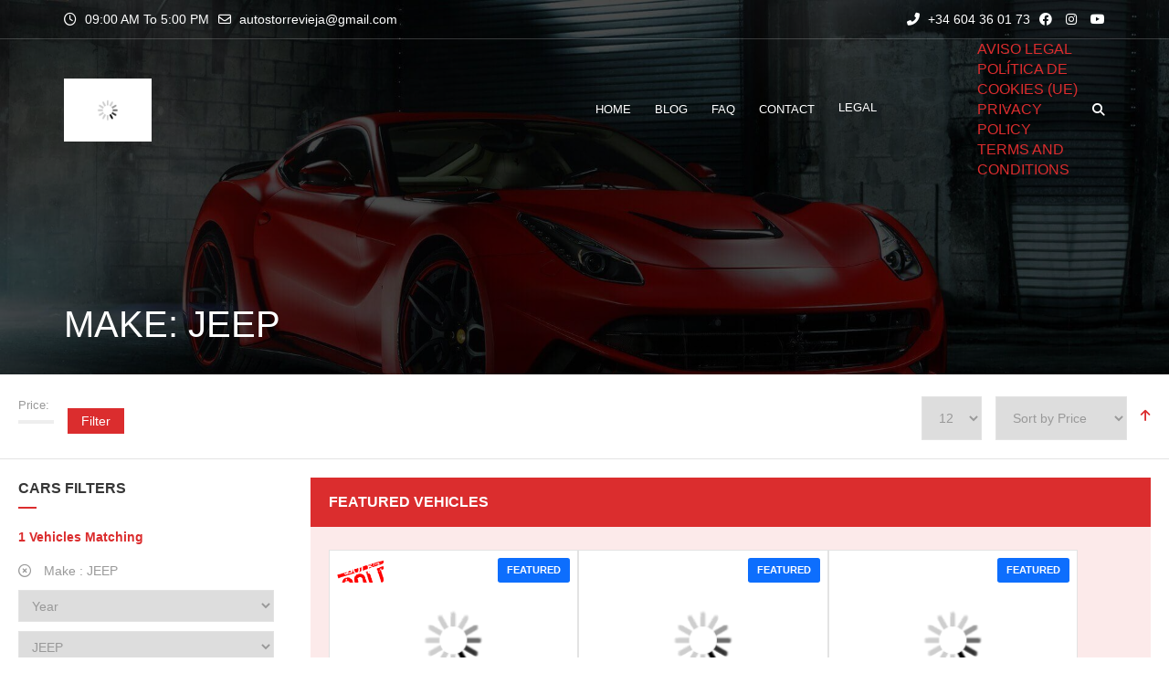

--- FILE ---
content_type: text/html; charset=UTF-8
request_url: https://autostorrevieja.net/make/jeep/
body_size: 59475
content:
<!doctype html><html lang="en-US" class="no-js"><head><script data-no-optimize="1">var litespeed_docref=sessionStorage.getItem("litespeed_docref");litespeed_docref&&(Object.defineProperty(document,"referrer",{get:function(){return litespeed_docref}}),sessionStorage.removeItem("litespeed_docref"));</script> <meta charset="UTF-8"><meta http-equiv="X-UA-Compatible" content="IE=edge"><meta name="author" content="potenzaglobalsolutions.com" /><meta name="viewport" content="width=device-width, initial-scale=1, maximum-scale=1"><link rel="profile" href="http://gmpg.org/xfn/11"><link rel="pingback" href="https://autostorrevieja.net/xmlrpc.php"><title>Inventory</title><meta name='robots' content='max-image-preview:large' />
 <script id="google_gtagjs-js-consent-mode-data-layer" type="litespeed/javascript">window.dataLayer=window.dataLayer||[];function gtag(){dataLayer.push(arguments)}
gtag('consent','default',{"ad_personalization":"denied","ad_storage":"denied","ad_user_data":"denied","analytics_storage":"denied","functionality_storage":"denied","security_storage":"denied","personalization_storage":"denied","region":["AT","BE","BG","CH","CY","CZ","DE","DK","EE","ES","FI","FR","GB","GR","HR","HU","IE","IS","IT","LI","LT","LU","LV","MT","NL","NO","PL","PT","RO","SE","SI","SK"],"wait_for_update":500});window._googlesitekitConsentCategoryMap={"statistics":["analytics_storage"],"marketing":["ad_storage","ad_user_data","ad_personalization"],"functional":["functionality_storage","security_storage"],"preferences":["personalization_storage"]};window._googlesitekitConsents={"ad_personalization":"denied","ad_storage":"denied","ad_user_data":"denied","analytics_storage":"denied","functionality_storage":"denied","security_storage":"denied","personalization_storage":"denied","region":["AT","BE","BG","CH","CY","CZ","DE","DK","EE","ES","FI","FR","GB","GR","HR","HU","IE","IS","IT","LI","LT","LU","LV","MT","NL","NO","PL","PT","RO","SE","SI","SK"],"wait_for_update":500}</script> <meta property="og:title" content="AutosTorrevieja"/><meta property="og:description" content="Used Cars Dealership"/><meta property="og:url" content="/make/jeep/"/><meta property="og:image" content="https://autostorrevieja.net/wp-content/uploads/2025/08/IMG-20250730-WA0032.jpg"/><meta property="og:image:width" content="768" /><meta property="og:image:height" content="1024" /><meta property="og:image:type" content="image/jpeg" /><meta property="og:type" content="article"/><meta property="og:article:published_time" content="2025-08-03 11:27:00"/><meta property="og:article:modified_time" content="2025-12-30 17:10:21"/><meta name="twitter:card" content="summary"><meta name="twitter:title" content="AutosTorrevieja"/><meta name="twitter:description" content="Used Cars Dealership"/><meta name="twitter:image" content="https://autostorrevieja.net/wp-content/uploads/2025/08/IMG-20250730-WA0032.jpg"/><link rel='dns-prefetch' href='//capi-automation.s3.us-east-2.amazonaws.com' /><link rel='dns-prefetch' href='//www.googletagmanager.com' /><link rel='dns-prefetch' href='//fonts.googleapis.com' /><link rel='preconnect' href='https://fonts.gstatic.com' crossorigin /><link rel="alternate" type="application/rss+xml" title="AutosTorrevieja &raquo; Feed" href="https://autostorrevieja.net/feed/" /><link rel="alternate" type="application/rss+xml" title="AutosTorrevieja &raquo; Comments Feed" href="https://autostorrevieja.net/comments/feed/" /><link rel="alternate" type="application/rss+xml" title="AutosTorrevieja &raquo; Inventory Feed" href="https://autostorrevieja.net/cars/feed/" /><style id='wp-img-auto-sizes-contain-inline-css'>img:is([sizes=auto i],[sizes^="auto," i]){contain-intrinsic-size:3000px 1500px}
/*# sourceURL=wp-img-auto-sizes-contain-inline-css */</style><style id="litespeed-ccss">ul{box-sizing:border-box}:root{--wp--preset--font-size--normal:16px;--wp--preset--font-size--huge:42px}body{--wp--preset--color--black:#000;--wp--preset--color--cyan-bluish-gray:#abb8c3;--wp--preset--color--white:#fff;--wp--preset--color--pale-pink:#f78da7;--wp--preset--color--vivid-red:#cf2e2e;--wp--preset--color--luminous-vivid-orange:#ff6900;--wp--preset--color--luminous-vivid-amber:#fcb900;--wp--preset--color--light-green-cyan:#7bdcb5;--wp--preset--color--vivid-green-cyan:#00d084;--wp--preset--color--pale-cyan-blue:#8ed1fc;--wp--preset--color--vivid-cyan-blue:#0693e3;--wp--preset--color--vivid-purple:#9b51e0;--wp--preset--gradient--vivid-cyan-blue-to-vivid-purple:linear-gradient(135deg,rgba(6,147,227,1) 0%,#9b51e0 100%);--wp--preset--gradient--light-green-cyan-to-vivid-green-cyan:linear-gradient(135deg,#7adcb4 0%,#00d082 100%);--wp--preset--gradient--luminous-vivid-amber-to-luminous-vivid-orange:linear-gradient(135deg,rgba(252,185,0,1) 0%,rgba(255,105,0,1) 100%);--wp--preset--gradient--luminous-vivid-orange-to-vivid-red:linear-gradient(135deg,rgba(255,105,0,1) 0%,#cf2e2e 100%);--wp--preset--gradient--very-light-gray-to-cyan-bluish-gray:linear-gradient(135deg,#eee 0%,#a9b8c3 100%);--wp--preset--gradient--cool-to-warm-spectrum:linear-gradient(135deg,#4aeadc 0%,#9778d1 20%,#cf2aba 40%,#ee2c82 60%,#fb6962 80%,#fef84c 100%);--wp--preset--gradient--blush-light-purple:linear-gradient(135deg,#ffceec 0%,#9896f0 100%);--wp--preset--gradient--blush-bordeaux:linear-gradient(135deg,#fecda5 0%,#fe2d2d 50%,#6b003e 100%);--wp--preset--gradient--luminous-dusk:linear-gradient(135deg,#ffcb70 0%,#c751c0 50%,#4158d0 100%);--wp--preset--gradient--pale-ocean:linear-gradient(135deg,#fff5cb 0%,#b6e3d4 50%,#33a7b5 100%);--wp--preset--gradient--electric-grass:linear-gradient(135deg,#caf880 0%,#71ce7e 100%);--wp--preset--gradient--midnight:linear-gradient(135deg,#020381 0%,#2874fc 100%);--wp--preset--font-size--small:13px;--wp--preset--font-size--medium:20px;--wp--preset--font-size--large:36px;--wp--preset--font-size--x-large:42px;--wp--preset--spacing--20:.44rem;--wp--preset--spacing--30:.67rem;--wp--preset--spacing--40:1rem;--wp--preset--spacing--50:1.5rem;--wp--preset--spacing--60:2.25rem;--wp--preset--spacing--70:3.38rem;--wp--preset--spacing--80:5.06rem;--wp--preset--shadow--natural:6px 6px 9px rgba(0,0,0,.2);--wp--preset--shadow--deep:12px 12px 50px rgba(0,0,0,.4);--wp--preset--shadow--sharp:6px 6px 0px rgba(0,0,0,.2);--wp--preset--shadow--outlined:6px 6px 0px -3px rgba(255,255,255,1),6px 6px rgba(0,0,0,1);--wp--preset--shadow--crisp:6px 6px 0px rgba(0,0,0,1)}:root{--woocommerce:#7f54b3;--wc-green:#7ad03a;--wc-red:#a00;--wc-orange:#ffba00;--wc-blue:#2ea2cc;--wc-primary:#7f54b3;--wc-primary-text:#fff;--wc-secondary:#e9e6ed;--wc-secondary-text:#515151;--wc-highlight:#b3af54;--wc-highligh-text:#fff;--wc-content-bg:#fff;--wc-subtext:#767676}@media only screen and (max-width:768px){:root{--woocommerce:#7f54b3;--wc-green:#7ad03a;--wc-red:#a00;--wc-orange:#ffba00;--wc-blue:#2ea2cc;--wc-primary:#7f54b3;--wc-primary-text:#fff;--wc-secondary:#e9e6ed;--wc-secondary-text:#515151;--wc-highlight:#b3af54;--wc-highligh-text:#fff;--wc-content-bg:#fff;--wc-subtext:#767676}}:root{--woocommerce:#7f54b3;--wc-green:#7ad03a;--wc-red:#a00;--wc-orange:#ffba00;--wc-blue:#2ea2cc;--wc-primary:#7f54b3;--wc-primary-text:#fff;--wc-secondary:#e9e6ed;--wc-secondary-text:#515151;--wc-highlight:#b3af54;--wc-highligh-text:#fff;--wc-content-bg:#fff;--wc-subtext:#767676}body{--extendify--spacing--large:var(--wp--custom--spacing--large,clamp(2em,8vw,8em))!important;--wp--preset--font-size--ext-small:1rem!important;--wp--preset--font-size--ext-medium:1.125rem!important;--wp--preset--font-size--ext-large:clamp(1.65rem,3.5vw,2.15rem)!important;--wp--preset--font-size--ext-x-large:clamp(3rem,6vw,4.75rem)!important;--wp--preset--font-size--ext-xx-large:clamp(3.25rem,7.5vw,5.75rem)!important;--wp--preset--color--black:#000!important;--wp--preset--color--white:#fff!important}.fab,.far,.fas{-moz-osx-font-smoothing:grayscale;-webkit-font-smoothing:antialiased;display:var(--fa-display,inline-block);font-style:normal;font-variant:normal;line-height:1;text-rendering:auto}.far,.fas{font-family:"Font Awesome 6 Free"}.fab{font-family:"Font Awesome 6 Brands"}.fa-calendar-alt:before{content:"\f073"}.fa-lock:before{content:"\f023"}.fa-phone-alt:before{content:"\f879"}.fa-envelope:before{content:"\f0e0"}.fa-cog:before{content:"\f013"}.fa-shopping-cart:before{content:"\f07a"}.fa-clock:before{content:"\f017"}.fa-link:before{content:"\f0c1"}.fa-search:before{content:"\f002"}.fa-arrow-up:before{content:"\f062"}.fa-plus:before{content:"b"}.fa-expand:before{content:"\f065"}.fa-exchange-alt:before{content:"\f362"}.fa-times-circle:before{content:"\f057"}:host,:root{--fa-style-family-brands:"Font Awesome 6 Brands";--fa-font-brands:normal 400 1em/1 "Font Awesome 6 Brands"}.fab{font-weight:400}.fa-instagram:before{content:"\f16d"}.fa-facebook:before{content:"\f09a"}.fa-youtube:before{content:"\f167"}:host,:root{--fa-font-regular:normal 400 1em/1 "Font Awesome 6 Free"}.far{font-weight:400}:host,:root{--fa-style-family-classic:"Font Awesome 6 Free";--fa-font-solid:normal 900 1em/1 "Font Awesome 6 Free"}.fas{font-weight:900}body{margin:0;padding:0}aside,header,nav,section{display:block}a{background-color:transparent}strong{font-weight:700}h1{font-size:2em;margin:.67em 0}img{border:0}svg:not(:root){overflow:hidden}button,input,select{color:inherit;font:inherit;margin:0}button{overflow:visible}button,select{text-transform:none}button{-webkit-appearance:button}button::-moz-focus-inner,input::-moz-focus-inner{border:0;padding:0}input{line-height:normal}*{-webkit-box-sizing:border-box;-moz-box-sizing:border-box;box-sizing:border-box}*:before,*:after{-webkit-box-sizing:border-box;-moz-box-sizing:border-box;box-sizing:border-box}input,button,select{font-family:inherit;font-size:inherit;line-height:inherit}a{color:#337ab7;text-decoration:none}img{vertical-align:middle}.img-responsive{display:block;max-width:100%;height:auto}h1,h2{margin-top:20px;margin-bottom:10px}h6{margin-top:10px;margin-bottom:10px}p{margin:0 0 10px}.text-left{text-align:left}.text-right{text-align:right}.text-center{text-align:center}ul{margin-top:0;margin-bottom:10px}ul ul{margin-bottom:0}.list-inline{padding-left:0;list-style:none;margin-left:-5px}.list-inline>li{display:inline-block;padding-left:5px;padding-right:5px}.container{margin-right:auto;margin-left:auto;padding-left:15px;padding-right:15px}@media (min-width:768px){.container{width:750px}}@media (min-width:992px){.container{width:970px}}@media (min-width:1200px){.container{width:1170px}}.container-fluid{margin-right:auto;margin-left:auto;padding-left:15px;padding-right:15px}.row{margin-left:-15px;margin-right:-15px}.col-sm-3,.col-md-3,.col-lg-3,.col-md-4,.col-sm-6,.col-lg-6,.col-md-8,.col-md-9,.col-lg-9,.col-sm-12,.col-md-12,.col-lg-12{position:relative;min-height:1px;padding-left:15px;padding-right:15px}@media (min-width:768px){.col-sm-3,.col-sm-6,.col-sm-12{float:left}.col-sm-12{width:100%}.col-sm-6{width:50%}.col-sm-3{width:25%}}@media (min-width:992px){.col-md-3,.col-md-4,.col-md-8,.col-md-9,.col-md-12{float:left}.col-md-12{width:100%}.col-md-9{width:75%}.col-md-8{width:66.66666667%}.col-md-4{width:33.33333333%}.col-md-3{width:25%}}@media (min-width:1200px){.col-lg-3,.col-lg-6,.col-lg-9,.col-lg-12{float:left}.col-lg-12{width:100%}.col-lg-9{width:75%}.col-lg-6{width:50%}.col-lg-3{width:25%}}label{display:inline-block;max-width:100%;margin-bottom:5px;font-weight:700}.label{display:inline;padding:.2em .6em .3em;font-size:75%;font-weight:700;line-height:1;color:#fff;text-align:center;white-space:nowrap;vertical-align:baseline;border-radius:.25em}.clearfix:before,.clearfix:after,.container:before,.container:after,.container-fluid:before,.container-fluid:after,.row:before,.row:after{content:" ";display:table}.clearfix:after,.container:after,.container-fluid:after,.row:after{clear:both}@-ms-viewport{width:device-width}@media (max-width:767px){.hidden-xs{display:none!important}}.mega-menu,.mega-menu *{font-family:Roboto,sans-serif}.mega-menu,.mega-menu .menu-logo{position:relative}.mega-menu{margin:0 auto;padding:0;display:block;float:none;z-index:999;font-size:16px;min-height:90px;clear:both;-webkit-box-sizing:border-box;box-sizing:border-box}.mega-menu .menu-logo,.mega-menu img{float:left;display:block;margin:0}.mega-menu *{outline:0;list-style:none;text-decoration:none;-webkit-box-sizing:border-box!important;box-sizing:border-box!important;font-weight:400;text-align:left}.mega-menu i.fas{font-family:"Font Awesome 6 Free";font-weight:900}.mega-menu img{max-width:100%!important}.mega-menu input{border:none}.mega-menu .menu-logo>li{margin:0;padding:0;display:block;float:left;font-size:13px;line-height:50px}@media screen and (max-width:992px){.mega-menu{margin:0}.mega-menu *{word-break:break-all}.mega-menu .menu-logo{width:100%}.mega-menu .menu-logo>li{width:100%;line-height:normal;padding-right:100px}}.mega-menu .menu-logo>li>a{margin:0;display:inline-block;float:left;width:100%;color:#fff;font-size:13px;line-height:50px}@media screen and (max-width:992px){.mega-menu .menu-logo>li>a{line-height:normal;padding-top:16px;padding-bottom:16px;position:relative;z-index:10;width:auto}.mega-menu .menu-links{width:100%;max-height:400px;overflow-x:hidden;overflow-y:auto}}.mega-menu .menu-links{margin:0;padding:0;display:block;float:right}@media screen and (min-width:993px){.mega-menu .menu-links{display:table!important;max-height:100%!important;overflow:visible!important}}.mega-menu .menu-links>li{margin:0;padding:0;display:table-cell;float:none;font-size:1em}@media screen and (max-width:992px){.mega-menu .menu-links>li{width:100%;line-height:normal;border-bottom:none;z-index:50}}.mega-menu .menu-links>li>a{margin:0;padding:0 13px;display:inline-block;float:none;width:100%;font-size:13px;line-height:64px;position:relative;text-transform:capitalize}@media screen and (max-width:992px){.mega-menu .menu-links>li>a{width:auto;line-height:normal;padding-top:10px;padding-bottom:10px;position:static;padding-right:10px;z-index:20;color:#363636}}@media screen and (min-width:993px){.sticky-logo{height:32px}}button.pswp__button{box-shadow:none!important;background-image:url(/wp-content/plugins/woocommerce/assets/css/photoswipe/default-skin/default-skin.png)!important}button.pswp__button,button.pswp__button--arrow--left:before,button.pswp__button--arrow--right:before{background-color:transparent!important}button.pswp__button--arrow--left,button.pswp__button--arrow--right{background-image:none!important}.pswp{display:none;position:absolute;width:100%;height:100%;left:0;top:0;overflow:hidden;-ms-touch-action:none;touch-action:none;z-index:1500;-webkit-text-size-adjust:100%;-webkit-backface-visibility:hidden;outline:0}.pswp *{-webkit-box-sizing:border-box;box-sizing:border-box}.pswp__bg{position:absolute;left:0;top:0;width:100%;height:100%;background:#000;opacity:0;-webkit-transform:translateZ(0);transform:translateZ(0);-webkit-backface-visibility:hidden;will-change:opacity}.pswp__scroll-wrap{position:absolute;left:0;top:0;width:100%;height:100%;overflow:hidden}.pswp__container{-ms-touch-action:none;touch-action:none;position:absolute;left:0;right:0;top:0;bottom:0}.pswp__container{-webkit-touch-callout:none}.pswp__bg{will-change:opacity}.pswp__container{-webkit-backface-visibility:hidden}.pswp__item{position:absolute;left:0;right:0;top:0;bottom:0;overflow:hidden}.pswp__button{width:44px;height:44px;position:relative;background:0 0;overflow:visible;-webkit-appearance:none;display:block;border:0;padding:0;margin:0;float:right;opacity:.75;-webkit-box-shadow:none;box-shadow:none}.pswp__button::-moz-focus-inner{padding:0;border:0}.pswp__button,.pswp__button--arrow--left:before,.pswp__button--arrow--right:before{background:url(/wp-content/plugins/woocommerce/assets/css/photoswipe/default-skin/default-skin.png) 0 0 no-repeat;background-size:264px 88px;width:44px;height:44px}.pswp__button--close{background-position:0 -44px}.pswp__button--fs{display:none}.pswp__button--zoom{display:none;background-position:-88px 0}.pswp__button--arrow--left,.pswp__button--arrow--right{background:0 0;top:50%;margin-top:-50px;width:70px;height:100px;position:absolute}.pswp__button--arrow--left{left:0}.pswp__button--arrow--right{right:0}.pswp__button--arrow--left:before,.pswp__button--arrow--right:before{content:'';top:35px;background-color:rgba(0,0,0,.3);height:30px;width:32px;position:absolute}.pswp__button--arrow--left:before{left:6px;background-position:-138px -44px}.pswp__button--arrow--right:before{right:6px;background-position:-94px -44px}.pswp__share-modal{display:block;background:rgba(0,0,0,.5);width:100%;height:100%;top:0;left:0;padding:10px;position:absolute;z-index:1600;opacity:0;-webkit-backface-visibility:hidden;will-change:opacity}.pswp__share-modal--hidden{display:none}.pswp__share-tooltip{z-index:1620;position:absolute;background:#fff;top:56px;border-radius:2px;display:block;width:auto;right:44px;-webkit-box-shadow:0 2px 5px rgba(0,0,0,.25);box-shadow:0 2px 5px rgba(0,0,0,.25);-webkit-transform:translateY(6px);-ms-transform:translateY(6px);transform:translateY(6px);-webkit-backface-visibility:hidden;will-change:transform}.pswp__counter{position:absolute;left:0;top:0;height:44px;font-size:13px;line-height:44px;color:#fff;opacity:.75;padding:0 10px}.pswp__caption{position:absolute;left:0;bottom:0;width:100%;min-height:44px}.pswp__caption__center{text-align:left;max-width:420px;margin:0 auto;font-size:13px;padding:10px;line-height:20px;color:#ccc}.pswp__preloader{width:44px;height:44px;position:absolute;top:0;left:50%;margin-left:-22px;opacity:0;will-change:opacity;direction:ltr}.pswp__preloader__icn{width:20px;height:20px;margin:12px}@media screen and (max-width:1024px){.pswp__preloader{position:relative;left:auto;top:auto;margin:0;float:right}}.pswp__ui{-webkit-font-smoothing:auto;visibility:visible;opacity:1;z-index:1550}.pswp__top-bar{position:absolute;left:0;top:0;height:44px;width:100%}.pswp__caption,.pswp__top-bar{-webkit-backface-visibility:hidden;will-change:opacity}.pswp__caption,.pswp__top-bar{background-color:rgba(0,0,0,.5)}.pswp__ui--hidden .pswp__button--arrow--left,.pswp__ui--hidden .pswp__button--arrow--right,.pswp__ui--hidden .pswp__caption,.pswp__ui--hidden .pswp__top-bar{opacity:.001}[class*=" flaticon-"]:after,[class*=" flaticon-"]:before{font-family:Flaticon;font-style:normal}.flaticon-gas-station:before{content:"\f120"}#header .menu .menu-list-items{display:table;width:100%;float:none}#header .menu .menu-inner{vertical-align:middle;height:100%;display:table-cell}#header .menu .site-logo,#header .menu .sticky-logo{width:auto}.mega-menu .menu-logo{padding:33px 0}.site-logo{height:32px}.mega-menu .menu-logo .site-logo{display:block}.mega-menu .menu-logo .sticky-logo{display:none}#header #primary-menu>li>.menu-item-woocommerce-cart-wrapper{padding:0 10px}#header .menu-inner li.menu-item .listing_add_cart{overflow:hidden}#primary-menu li.menu-item>a{text-transform:uppercase}.mega-menu .menu-links>li>a{text-transform:uppercase;font-size:13px;font-weight:400;color:#323232}.mega-menu .menu-links>li:last-child>a{padding-right:0}.mega-menu .row{margin-left:0;margin-right:0}.mega-menu .col-md-12{padding-left:0;padding-right:0}.mega-menu .menu-item-compare>a{top:2px}.mega-menu .menu-item-compare .compare-details.count{font-weight:500;font-style:normal;font-size:11px;position:absolute;top:0;right:50%;height:18px;width:18px;line-height:18px;text-align:center;margin-top:-10px;margin-right:-20px;color:#fff;background:#db2d2e;border-radius:50%}@media (min-width:993px){#header .mega-menu .cart-contents .woo-cart-items,#header .mega-menu .menu-item-compare a{display:flex;align-items:center;font-size:14px;height:25px}#header .mega-menu .cart-contents .woo-cart-details.count,#header .mega-menu .menu-item-compare .compare-details.count{top:-8px;margin-top:0}}#header .menu .menu-inner div>.row #primary-menu>li>.searchform,#header .menu .menu-inner div>.row #primary-menu>li>.searchform .search{height:100%;vertical-align:middle}#header .menu .menu-inner div>.row #primary-menu>li.menu-item>a{line-height:0!important;-webkit-transform:translateY(0);-moz-transform:translateY(0);transform:translateY(0)}#header #primary-menu>li>.menu-item-woocommerce-cart-wrapper>a{height:100%;display:table}#header #primary-menu>li>.menu-item-woocommerce-cart-wrapper .woo-cart-items{display:table-cell;vertical-align:middle}#header #primary-menu>li>.searchform .search>a{height:100%;display:block;color:#323232}#header #primary-menu>li.menu-item-compare .compare-details{right:20px}.topbar{border-bottom:1px solid rgba(255,255,255,.2);padding:10px 0;font-family:Roboto,sans-serif}.topbar-left li i{padding-right:5px}.topbar-right .list-inline li:last-child,.topbar-right li:last-child i{padding-right:0}.topbar-right li i{padding-right:5px}body #header.defualt .topbar{background-color:transparent}#header.defualt{z-index:1000;padding:0;margin:0;position:absolute;width:100%;background-color:transparent}.page-wrapper{overflow:hidden;position:relative}.menu-item-search .search{display:block;line-height:20px;position:relative;vertical-align:top;z-index:999}.menu-item-search .search .search-open-btn{outline:0;display:block;height:20px;line-height:31px;position:relative;text-indent:-9999px;width:14px;margin-left:10px}.menu-item-search .search .search-open-btn:before{content:"\f002";font-family:"Font Awesome 5 Free";font-size:14px;font-weight:700;left:0;position:absolute;text-indent:0;top:50%;-webkit-transform:translateY(-50%);-ms-transform:translateY(-50%);transform:translateY(-50%)}.searchform .search-box{background:#fff;display:block;margin:0;opacity:0!important;padding:15px;position:absolute;right:0;top:-9999px!important;visibility:hidden;width:327px;z-index:888;border-radius:0;-webkit-box-shadow:0 1px 4px rgba(0,0,0,.2);-moz-box-shadow:0 1px 4px rgba(0,0,0,.2);box-shadow:0 1px 4px rgba(0,0,0,.2)}.cd-search-wrap .cd-search-autocomplete-input{background:0 0;border:1px solid #eceff8;padding-left:15px;box-shadow:none;padding-right:15px;width:calc(100% - 45px);height:45px;color:#999}.cd-search-wrap .cd-search-submit{font-size:15px;position:absolute;right:0;color:#626262;width:45px;background-color:#eceff8;height:100%;text-align:center;top:0;padding:0;margin:0;border:none}.cd-search-wrap.menu-search-wrap .cd-search-submit{right:15px;height:calc(100% - 30px);top:15px}.mega-menu .widget_shopping_cart_content{color:#999}.menu-search-wrap.cd-search-wrap .cd-search-autocomplete-input{width:100%;padding-right:40px}.menu-search-wrap.cd-search-wrap .cd-search-submit{position:absolute;top:0;right:0;border:none;background:0 0;padding:11px;color:#db2d2e}.menu-search-wrap.cd-search-wrap .cd-search-submit{right:15px;top:15px}#header.default-header .topbar{background-color:#323232!important}#header.default-header.defualt .topbar{background-color:transparent!important}#header.default-header .topbar,#header.default-header .topbar li a{color:#fff}#header.default-header .menu-list-items{background-color:#fff}#header.default-header #primary-menu>li.menu-item>a,#header.default-header #primary-menu>li>.menu-item-woocommerce-cart-wrapper>a,#header.default-header #primary-menu>li>.searchform .search>a{color:#323232}#header.default-header.defualt .menu-list-items{background-color:transparent}#header.default-header.defualt #primary-menu>li.menu-item>a,#header.default-header.defualt #primary-menu>li>.menu-item-woocommerce-cart-wrapper>a,#header.default-header.defualt #primary-menu>li>.searchform .search>a{color:#fff}.cd-search-wrap{position:relative}.cd-search-wrap .cd-search-autocomplete{position:absolute;background:#fff;width:100%;left:0;box-shadow:0 14px 30px 0 rgba(0,0,0,.2);overflow-y:auto;overflow-x:hidden;max-height:400px;z-index:2}.cd-search-wrap.menu-search-wrap .cd-search-autocomplete{margin-top:15px}.cd-search-autocomplete ul{padding-left:0;margin-left:0}#header .menu .menu-inner div>.row #primary-menu>li.menu-item.cdfs-add-vehicle>a{padding:4px 10px;text-transform:capitalize;border-radius:2px;background:#db2d2e;color:#fff;margin-left:16px;width:auto}#header .menu .menu-inner div>.row #primary-menu>li.menu-item.cdfs-add-vehicle>a>div{display:inline-block;position:relative;font-size:14px;line-height:20px}@media all and (-ms-high-contrast:none),(-ms-high-contrast:active){.mega-menu .menu-item-compare .compare-details.count{margin-top:0;top:-8px}}@media (min-width:993px){#header .menu .menu-inner{height:auto!important}.mega-menu .header-main-inner{display:flex;justify-content:space-between}.mega-menu .header-main-inner .menu-logo{display:flex;flex-wrap:wrap;align-items:center}.mega-menu .header-main-inner .menu-links{display:flex!important;height:auto!important;flex-wrap:wrap;align-items:center}.mega-menu .header-main-inner .menu-links>li{display:flex;align-items:center;height:100%}.mega-menu .header-main-inner .menu-links>li.menu-item-type-cart{position:relative}}.widget{margin-bottom:40px}.widget ul{padding-left:0}.widget ul li{display:inline-block;width:100%;vertical-align:top;clear:both;padding:5px 0}.widget ul li:last-child{border-bottom:none;padding-bottom:0}.widget ul li i{padding-right:10px}.widget ul li a{display:inline-block;color:#999}.footer .news-letter .newsletter-msg{margin-top:10px;color:red;font-weight:600}.widget .widgettitle{position:relative;padding-bottom:10px;margin-bottom:20px;font-weight:600}.widget .widgettitle:before{position:absolute;content:"";width:20px;height:2px;background:#db2d2e;left:0;bottom:0}.widget.cars_filters{background:#f5f5f5;padding:15px}.product-listing.lazyload .col-sm-12.cd-no-content{padding-top:0;padding-left:0;padding-right:0}.product-listing.lazyload .cars-top-filters-box{border-bottom:1px solid #e3e3e3;padding:20px;margin-bottom:35px}.cars-top-filters-box{display:flex;margin-bottom:30px}.cars-top-filters-box-left{position:relative;top:-3px}.cars-top-filters-box-left .price_slider_wrapper{padding-right:25px}.cars-top-filters-box-left .price_slider_wrapper .price-slide{display:flex}.cars-top-filters-box-left .price_slider_wrapper .price-slide .range-btn-wrapper{margin-top:5px;margin-left:15px}.cars-top-filters-box-left .price-slide .price label{display:inline-block;font-size:13px;margin-right:5px}.cars-top-filters-box-left .price-slide .dealer-slider-amount{font-size:13px;color:#323232;font-weight:700}.cars-top-filters-box-right{width:auto;margin-left:auto}.cars-top-filters-box-right>div{display:table-cell;padding-left:15px;vertical-align:top}.cars-top-filters-box-right .cars-order{padding-top:10px}.featured-vehicles-listing-wrapper .featured-vehicles-listing-header{position:relative;z-index:3}.featured-vehicles-listing-wrapper .featured-vehicles-listing-section-title{font-size:16px;line-height:24px;font-weight:600;padding:15px 20px;margin-bottom:25px;color:#fff;background:#db2d2e}.featured-vehicles-listing-wrapper .featured-vehicles-listing-section-title{margin-bottom:20px}.featured-vehicles-listing-wrapper .featured-vehicles-list-style-grid .vehicle-listing-featured:after,.featured-vehicles-listing-wrapper .featured-vehicles-list-style-grid .vehicle-listing-featured:before{content:normal}.featured-vehicles-listing-wrapper .featured-vehicles-list-style-grid .vehicle-listing-featured{display:flex;flex-wrap:wrap;grid-gap:30px}.featured-vehicles-listing-wrapper .featured-vehicles-list-style-grid .vehicle-listing-featured .vehicle-listing-featured-item{width:calc(33.3333% - 20px)}.cars-top-filters-box .cars-top-filters-box-left{position:relative;display:flex;align-items:center}select{border-color:#e3e3e3}.widget.cars_filters .cars-total-vehicles{margin-bottom:10px}.listing_sort{display:inline-block;width:100%;background:0 0;padding:0;margin:0}.listing_sort>.sort-filters{margin-right:-1%}.listing_sort>.sort-filters select{width:15.4%;max-width:15.4%;min-width:15.4%;float:left;margin-right:1%;margin-top:15px;margin-bottom:10px;padding:6px 10px}.listing_sort>.sort-filters .select-sort-filters{width:15.5%;height:35px;line-height:33px;float:none;display:inline-block;margin-right:1%;margin-top:0;margin-bottom:10px}.listing_sort>.sort-filters:first-child select{margin-top:0}.listing_sort{position:relative}.price-slide .price label{font-size:14px;display:block}.price-slide .price input{background:0 0;border:none;height:inherit;display:block;color:#888;font-size:14px;padding:2px 0;display:inline-block;width:inherit;font-weight:700}.product-listing .all-cars-list-arch{margin-top:-25px}.product-listing .featured-vehicles-listing-wrapper{margin-bottom:25px;position:relative;border-bottom:3px solid #db2d2e;overflow:hidden;border-radius:5px 5px 0 0}.product-listing .featured-vehicles-listing-wrapper:before{content:"";position:absolute;left:0;right:0;top:0;bottom:0;background:#db2d2e;z-index:-1;opacity:.1}.product-listing .featured-vehicles-listing-wrapper .vehicle-listing-wrapper{padding:20px;padding-top:0}.product-listing .featured-vehicles-listing-wrapper .vehicle-listing-view-grid .vehicle-listing-featured{display:flex;flex-wrap:wrap}.product-listing .featured-vehicles-listing-wrapper .vehicle-listing-view-grid .vehicle-listing-featured .car-item{margin-top:30px;height:calc(100% - 30px)!important}.product-listing .car-item{margin-top:30px;border:1px solid #e3e3e3;width:100%}.product-listing .car-item .car-image img{width:100%}.sidebar .cars_filters .cars-total-vehicles .stripe{color:#db2d2e;margin-right:15px;position:relative;display:block;margin-bottom:10px}.sidebar .cars_filters .sort-filters .select-sort-filters{width:99%;max-width:99%;min-width:99%;margin-right:0}.sidebar .cars_filters h6.widgettitle a{display:none}.product-listing.page-section-ptb.lazyload{padding:0}.product-listing.lazyload .container-fluid{max-width:1920px}.product-listing.lazyload .car-item{margin-top:0}.product-listing.lazyload .car-item .car-image img{width:100%}.product-listing.lazyload .sidebar .cars_filters .widgettitle{clear:both}.product-listing.lazyload .sidebar .cars_filters .widgettitle a{padding-left:20px;font-size:20px;line-height:30px;color:#323232;display:none;float:right;color:#db2d2e}.product-listing.lazyload .cars-top-filters-box-right{padding:4px 0 0}.product-listing.lazyload .featured-vehicles-listing-wrapper{border-radius:0;margin:20px;margin-bottom:0}.product-listing.lazyload .featured-vehicles-listing-wrapper .vehicle-listing-wrapper .all-cars-list-arch{margin-left:0;margin-right:0}.product-listing.lazyload .cd-no-content{padding-top:80px;padding-left:20px;padding-right:20px}.product-listing.lazyload .content,.product-listing.lazyload .sidebar{padding:0}.product-listing.lazyload .widget.cars_filters{background:#fff}.product-listing.lazyload .widget.cars_filters .cdhl-vehicle-filters .widget.cars_filters{padding:0}.product-listing.lazyload .cars-top-filters-box{margin-bottom:0}.product-listing.lazyload .widget.cars_filters{padding:20px;padding-right:0}.product-listing.lazyload .listing-sidebar #cdhl-vehicle-filters-lazyload>.cars_filters{padding-right:20px}@media (max-width:3000px) and (min-width:1800px){.featured-vehicles-listing-wrapper .featured-vehicles-list-style-grid.vehicle-listing-layout-lazyload .vehicle-listing-featured .vehicle-listing-featured-item{width:calc(20% - 24px)}}@media (max-width:1799px) and (min-width:1367px){.featured-vehicles-listing-wrapper .featured-vehicles-list-style-grid.vehicle-listing-layout-lazyload .vehicle-listing-featured .vehicle-listing-featured-item{width:calc(25% - 23px)}.featured-vehicles-listing-wrapper .featured-vehicles-list-style-grid.vehicle-listing-layout-lazyload .vehicle-listing-featured .vehicle-listing-featured-item:nth-child(n+5){display:none}}@media (max-width:1366px) and (min-width:1199px){.featured-vehicles-listing-wrapper .featured-vehicles-list-style-grid.vehicle-listing-layout-lazyload .vehicle-listing-featured .vehicle-listing-featured-item{width:calc(33.33% - 20px)}.featured-vehicles-listing-wrapper .featured-vehicles-list-style-grid.vehicle-listing-layout-lazyload .vehicle-listing-featured .vehicle-listing-featured-item:nth-child(n+4){display:none}}@media (max-width:1199px){.featured-vehicles-listing-wrapper .featured-vehicles-list-style-grid.vehicle-listing-layout-lazyload .vehicle-listing-featured .vehicle-listing-featured-item:nth-child(n+4){display:none}}@media (max-width:767px){.featured-vehicles-listing-wrapper .featured-vehicles-list-style-grid .vehicle-listing-featured{grid-gap:0 30px}.featured-vehicles-listing-wrapper .featured-vehicles-list-style-grid .vehicle-listing-featured .vehicle-listing-featured-item{width:calc(50% - 20px)}.featured-vehicles-listing-wrapper .featured-vehicles-list-style-grid.vehicle-listing-layout-lazyload .vehicle-listing-featured .vehicle-listing-featured-item:nth-child(n+3){display:none}}@media (max-width:479px){.featured-vehicles-listing-wrapper .featured-vehicles-list-style-grid .vehicle-listing-featured .vehicle-listing-featured-item{width:100%}.featured-vehicles-listing-wrapper .featured-vehicles-list-style-grid.vehicle-listing-layout-lazyload .vehicle-listing-featured .vehicle-listing-featured-item:nth-child(n+2){display:none}}body{font-family:'Open Sans',sans-serif;font-weight:400;font-style:normal;font-size:14px;line-height:24px;color:#999}a,button,input{outline:medium none!important;color:#db2d2e}ul{margin:0;padding:0}label{font-size:15px;font-weight:400}.label{color:#fff!important;font-size:9px!important}h1,h2,h6{font-family:Roboto,sans-serif;font-weight:400;color:#363636;margin-top:0;text-transform:uppercase}h6 a{color:inherit}h1{font-size:40px;font-style:normal;font-weight:600;line-height:50px}h2{font-size:35px;font-style:normal;font-weight:600;line-height:46px}h6{font-size:16px;font-style:normal;font-weight:600;line-height:24px}.button{display:inline-flex;justify-content:center;align-items:center;position:relative;font-size:14px;line-height:22px;text-align:center;border:0 solid transparent;background:#db2d2e;color:#fff;text-transform:capitalize;vertical-align:middle;padding:10px 20px;overflow:hidden;-ms-transform:perspective(1px) translateZ(0);-o-transform:perspective(1px) translateZ(0);-moz-transform:perspective(1px) translateZ(0);-webkit-transform:perspective(1px) translateZ(0);transform:perspective(1px) translateZ(0)}.button:before{content:"";position:absolute;z-index:-1;top:0;left:0;right:0;bottom:0;background:#323232;-webkit-transform:translateY(100%);-moz-transform:translateY(100%);transform:translateY(100%)}.page-section-ptb{padding:80px 0}select{color:#777;display:block;line-height:14px;max-width:100%;min-width:100%;padding:14px}.select{display:inline-block;position:relative;font-size:14px;color:#999;width:100%;height:40px}.car-item{position:relative;overflow:hidden;background:#fff;min-height:336px}.car-item .car-list ul{padding-left:0;margin-left:0}.car-item .car-content{padding:20px}.car-item .car-content a{font-size:16px;font-weight:600;color:#db2d2e;margin-bottom:10px;display:block}.car-item .price bdi.new-price{color:#363636;font-weight:700;font-size:16px}.car-item .separator{margin-bottom:15px}.car-item .separator:after{width:50px;display:block;margin:auto;content:"";height:1px;background:#000;bottom:0;left:50%}.car-item .separator:before{content:'';display:block;margin:auto;left:50%;height:1px;width:30px;bottom:-10px;background:#000;margin-bottom:4px}.car-item .car-list{background:#fff;color:#363636;overflow:hidden;bottom:0;height:0;left:0;position:absolute;width:100%;z-index:9;text-align:center;border-color:#ddd}.car-item .car-list .list-inline{padding:5px 0}.car-item .car-list li{line-height:22px;color:#999;padding:5px}.car-item .car-list li i{padding-right:6px}.car-item .label{position:absolute;top:0;left:8px;top:8px;background:#62e006;font-size:11px!important;color:#fff;font-weight:600;padding:8px 10px;z-index:5;text-transform:uppercase}.car-item .label.label-featured-wrap{right:8px;left:inherit;background:0 0;padding:0}.car-item .label.label-featured-wrap .label-featured{padding:8px 10px;height:100%;display:block;background:#fbb534;border-radius:.25em}.car-item .car-image{position:relative;overflow:hidden;display:inline-block;width:100%;vertical-align:top}.car-item .car-image>img{width:100%}.car-item .car-overlay-banner{background:rgba(219,45,46,.7);position:absolute;top:-100%;z-index:8;height:100%;width:100%;opacity:0}.car-item .car-overlay-banner ul{position:absolute;left:0;right:0;top:40%;z-index:99;padding:0;margin:0;-webkit-transform:translateY(-50%);-o-transform:translateY(-50%);-ms-transform:translateY(-50%);-moz-transform:translateY(-50%);transform:translateY(-50%)}.car-item .car-overlay-banner ul li{display:inline-block;margin:0 3px}.car-item .car-overlay-banner ul li a{display:inline-block;background:0 0;border:2px solid #fff;color:#fff;width:36px;height:36px;line-height:32px;text-align:center;border-radius:50%}.car-buy-online-btn{margin-top:10px;margin-bottom:2px;display:inline-block;background:#323232;color:#fff;padding:0 20px;line-height:28px;text-transform:uppercase;font-size:12px;font-weight:600}.car-vehicle-review-stamps{display:inline-block;width:100%;text-align:center;margin-top:10px}.car-vehicle-review-stamps img{width:auto;height:34px;margin:5px}.car-vehicle-review-stamps img{display:inline-block}.car-item .car-vehicle-review-stamps{display:flex;justify-content:center;grid-gap:15px;margin-top:15px}.car-item .car-vehicle-review-stamps img{height:25px;margin:0}.cdfs-wishlist-popup-message{display:none;position:fixed;top:50%;right:50%;background:#323232;color:#fff;z-index:9;padding:15px 35px;font-size:16px;transform:translateY(50%) translateX(50%);border-radius:3px;opacity:0}.search-box{background:#fff;display:block;margin:0;opacity:0!important;padding:15px 0 10px;position:absolute;right:0;top:-9999px!important;visibility:hidden;width:100%;z-index:888;border-top:5px solid #db2d2e}.header_intro_bg-image:before{content:"";position:absolute;left:0;top:0;width:100%;height:100%;z-index:-1;background:rgba(0,0,0,.8)}.header_intro_opacity{position:relative;z-index:1}.header_intro_opacity:before{content:"";position:absolute;left:0;top:0;width:100%;height:100%;z-index:-1}.inner-intro{display:flex;position:relative;z-index:1;height:410px}.inner-intro h1{color:#fff}.inner-intro .container{align-self:flex-end}.inner-intro .container .row{margin-left:0;margin-right:0;display:flex;flex-wrap:wrap;align-items:center}.inner-intro .container .intro-title.title-left{display:block}.inner-intro .container .intro-title.title_l_bread_r{display:flex}.inner-intro .container .intro-title.title_l_bread_r h1{margin-bottom:0}.intro-title{padding-bottom:30px}.inner-intro .intro-title.row [class*=col-]{padding-right:0;padding-left:0}.price-slide .slider-range{height:4px;border:none;background:#eee}.range-btn-wrapper{display:flex;flex-wrap:wrap;margin-top:25px}.price-slide .range-btn-wrapper .pgs-price-filter-btn{padding:3px 15px;margin-top:10px}.cars-top-filters-box{position:relative}.mailchimp_newsletter .news-letter .newsletter-msg{margin-top:10px;margin-bottom:0;color:red;font-weight:600}.mega-menu li.menu-item-type-cart .widget_shopping_cart_content{opacity:0;visibility:hidden;box-shadow:0 5px 10px 0 rgba(0,0,0,.2)}.mega-menu .widget_shopping_cart_content{position:absolute;z-index:1000;background:#fff;right:0;top:100%;width:300px;padding:10px 15px;border-top:5px solid #db2d2e}.mega-menu .widget_shopping_cart_content .woocommerce-mini-cart__empty-message{margin:5px 0}.mega-menu a.button{font-size:100%;margin:0;line-height:1;position:relative;text-decoration:none;overflow:visible;font-size:14px;padding:12px 18px;font-weight:400;border-radius:0;left:auto;color:#515151;background-color:#ebe9eb;border:0;white-space:nowrap;display:inline-block;background-image:none;box-shadow:none;overflow:hidden;text-transform:uppercase}.mega-menu .cart-contents{position:relative}.mega-menu .cart-contents .woo-cart-details.count{font-weight:500;font-style:normal;font-size:11px;position:absolute;top:50%;right:-12px;height:18px;width:18px;line-height:18px;text-align:center;margin-top:-20px;margin-right:0;color:#fff;background:#db2d2e;border-radius:50%}.mega-menu .menu-item-compare>a{position:relative}.mega-menu li.menu-item-type-cart .widget_shopping_cart_content{--scrollbar-track-bg:rgba(0,0,0,.05);--scrollbar-thumb-bg:rgba(0,0,0,.12)}.mega-menu li.menu-item-type-cart .widget_shopping_cart_content ::-webkit-scrollbar{width:6px}.mega-menu li.menu-item-type-cart .widget_shopping_cart_content ::-webkit-scrollbar-track{background-color:var(--scrollbar-track-bg)}.mega-menu li.menu-item-type-cart .widget_shopping_cart_content ::-webkit-scrollbar-thumb{background-color:var(--scrollbar-thumb-bg)}.mega-menu .widget_shopping_cart_content{--scrollbar-track-bg:rgba(0,0,0,.05);--scrollbar-thumb-bg:rgba(0,0,0,.12)}.mega-menu .widget_shopping_cart_content ::-webkit-scrollbar{width:6px}.mega-menu .widget_shopping_cart_content ::-webkit-scrollbar-track{background-color:var(--scrollbar-track-bg)}.mega-menu .widget_shopping_cart_content ::-webkit-scrollbar-thumb{background-color:var(--scrollbar-thumb-bg)}@media (max-width:1200px){.mega-menu .menu-links>li>a{padding:0 6px}h2{font-size:22px}.listing_sort>.sort-filters .select-sort-filters{width:24%}}@media (max-width:1199px){.all-cars-list-arch .car-item .car-image img{max-width:100%;height:auto}}@media only screen and (min-width:768px) and (max-width:999px){.container{width:96%}}@media (max-width:992px){#header .mega-menu .menu-logo{float:none;display:inline-block;height:auto;padding:15px 0}#header .mega-menu .menu-logo>li{width:100%;line-height:normal;padding-right:0;display:flex;float:none;align-items:center}#header .menu .menu-inner div>.row #primary-menu>li.menu-item.cdfs-add-vehicle>a{margin-left:0;margin-bottom:20px}#header .menu .menu-inner{height:auto!important;display:block}#header .menu .menu-inner div>.row #primary-menu{overflow:auto!important}#header .menu .menu-inner div>.row #primary-menu{display:none}#header .menu .menu-inner div>.row #primary-menu>li.menu-item{height:auto;display:inline-block}#header .menu .menu-inner div>.row #primary-menu>li.menu-item>a{line-height:25px!important;-webkit-transform:inherit;-moz-transform:inherit;transform:inherit;width:100%;padding:7px 5px;position:relative}.mega-menu .widget_shopping_cart_content{display:none;-webkit-box-shadow:0 2px 5px rgba(0,0,0,.2);-moz-box-shadow:0 2px 5px rgba(0,0,0,.2);box-shadow:0 2px 5px rgba(0,0,0,.2)}#header .menu .menu-inner div>.row #primary-menu>li.menu-item-compare,#header .menu .menu-inner div>.row #primary-menu>li.menu-item-search,#header .menu .menu-inner div>.row #primary-menu>li.menu-item-type-woocommerce-cart{display:none}.mega-menu .menu-inner>div .col-md-12{display:block}#header #primary-menu>li.menu-item-search,#header #primary-menu>li.menu-item-type-cart{display:none}#header.defualt #primary-menu{background-color:#323232}.mega-menu .menu-logo>li>a{padding:0;word-break:break-word}.mega-menu .menu-logo{padding:20px 0}.mega-menu .menu-links{margin-bottom:15px}.mega-menu .menu-links>li>a{line-height:22px}.mega-menu .menu-links>li:last-child{border-bottom:0}.mega-menu{min-height:62px}.inner-intro h1{font-size:30px;line-height:38px}.car-item .car-list li{padding:0 4px}.cars-top-filters-box-left{margin-bottom:25px}.cars-top-filters-box .cars-top-filters-box-left{margin-bottom:0}.listing_sort>.sort-filters .select-sort-filters{width:32%}#header .menu .menu-inner div>.row #primary-menu>li.menu-item.cdfs-add-vehicle>a{margin-left:0;padding:2px 18px;width:100%;margin-bottom:0}#header .menu-inner li.menu-item .listing_add_cart:before{content:normal}.product-listing.lazyload .cars-top-filters-box-right{float:none}}@media (max-width:992px) and (min-width:768px){.cars-top-filters-box-right{display:flex;flex-wrap:wrap}}@media (max-width:767px){#header .topbar-left.text-left,#header .topbar-right.text-right{text-align:center}#header.defualt{position:relative;background:#323232}h2{font-size:32px}.inner-intro h1{font-size:26px;line-height:42px}.inner-intro .container{width:100%;align-self:center}.inner-intro .intro-title.title-left{display:block;text-align:center}.inner-intro .container .intro-title h1,.inner-intro .container .intro-title.title_l_bread_r h1{margin-bottom:0}.inner-intro .container .intro-title.title_l_bread_r{display:block}.inner-intro .container .intro-title{padding-bottom:0}.intro-title .text-left,.intro-title .text-right{text-align:center}.cars-top-filters-box{flex-wrap:wrap}.cars-top-filters-box-right{margin-left:0}.cars-top-filters-box .cars-top-filters-box-right{margin-left:auto}.cars-top-filters-box-right>div{padding-left:0;padding-right:15px}.listing_sort>.sort-filters select{width:49%;min-width:49%;max-width:49%}.product-listing.lazyload .sidebar .cars_filters .widgettitle{margin-bottom:0}.product-listing.lazyload .sidebar .cars_filters .widgettitle a{display:block}.product-listing.lazyload .sidebar .cars_filters .widgettitle:before{display:none}.product-listing.lazyload .listing-sidebar #cdhl-vehicle-filters-lazyload{display:none!important}}@media (max-width:600px){.cars-top-filters-box-right{width:100%;display:block;float:none}}@media (max-width:479px){.inner-intro h1{font-size:24px;line-height:30px}.car-item .car-image>img{width:100%}.listing_sort>.sort-filters select{width:100%;min-width:100%;max-width:100%;margin-right:0}.cars-top-filters-box-left{float:none;display:block}.cars-top-filters-box-left .price_slider_wrapper{padding-right:15px}.cars-top-filters-box-right{float:none;display:block}.cars-top-filters-box-right>div{display:block;padding-left:0}.cars-top-filters-box-right .cars-order,.cars-top-filters-box-right .selected-box{display:table-cell;padding-right:7px}.cars-top-filters-box-right .selected-box .select>select.cd-select-box{width:auto;max-width:inherit;min-width:123px;padding:0;padding-left:15px;padding-right:0;height:42px;line-height:46px}.cars-top-filters-box-right .cars-order{padding-right:0;padding-left:5px}.listing_sort>.sort-filters .select-sort-filters{width:48%;margin-left:1%;margin-right:1%}.cars-top-filters-box{padding:15px}.product-listing .all-cars-list-arch .car-item{width:100%;height:auto!important}.product-listing.lazyload .cars-top-filters-box-right .selected-box{padding-right:0}.product-listing.lazyload .cars-top-filters-box-right .cars-order{padding-bottom:10px;padding-left:10px}}@media (max-width:1200px){.page-section-ptb{padding:70px 0}}@media (max-width:992px){.page-section-ptb{padding:60px 0}}@media (max-width:767px){.page-section-ptb{padding:50px 0}}@media (max-width:479px){.page-section-ptb{padding:40px 0}.cars-top-filters-box .cars-top-filters-box-left{width:100%;display:block}.cars-top-filters-box-left .price_slider_wrapper .price-slide{display:block;width:100%}.cars-top-filters-box .cars-top-filters-box-left .price{margin-top:10px;display:block}.cars-top-filters-box-left .price_slider_wrapper .price-slide .range-btn-wrapper{margin-top:15px;margin-left:0}.cars-top-filters-box-left .price_slider_wrapper .price-slide .range-btn-wrapper .pgs-price-filter-btn{margin-left:0}}h1,h2,h6,body,html{font-family:Open Sans,Arial,Helvetica,sans-serif;font-weight:400;text-transform:none;font-size:14px;line-height:22px;letter-spacing:0px}h1{font-family:Roboto,Arial,Helvetica,sans-serif;font-weight:500;text-transform:uppercase;font-size:40px;line-height:50px;letter-spacing:0px}h2{font-family:Roboto,Arial,Helvetica,sans-serif;font-weight:500;text-transform:uppercase;font-size:36px;line-height:46px;letter-spacing:0px}h6{font-family:Roboto,Arial,Helvetica,sans-serif;font-weight:500;text-transform:uppercase;font-size:16px;line-height:24px;letter-spacing:0px}.site-logo{height:69px}.inner-intro{height:410px}.sticky-logo{height:58px}.header_intro_bg-image{background-image:url('http://autostorrevieja.net/wp-content/uploads/2021/07/page-footer-bg.jpg?id=11217');background-position:left top;background-attachment:inherit;background-size:cover;background-repeat:no-repeat}.header_intro_opacity:before{background-color:rgba(0,0,0,.7)}.footer input,footer p{color:#c4c3c3}a,button,input,.car-item .car-content a,.sidebar .cars_filters .cars-total-vehicles .stripe,.product-listing.lazyload .sidebar .cars_filters .widgettitle a,.menu-search-wrap.cd-search-wrap .cd-search-submit{color:#db2d2e}.button,.widget .widgettitle:before,.menu-item-woocommerce-cart-wrapper .woo-cart-details.count,.widget .widgettitle:before,.widget .widgettitle:before,#header .menu .menu-inner div>.row #primary-menu>li.menu-item.cdfs-add-vehicle>a,.mega-menu .menu-item-compare .compare-details.count,#header.header-color-default .mega-menu .cart-contents .woo-cart-details.count,.featured-vehicles-listing-wrapper .featured-vehicles-listing-section-title,.product-listing .featured-vehicles-listing-wrapper:before{background-color:#db2d2e}.car-item .car-overlay-banner{background:rgba(219,45,46,.8)!important}#header .mega-menu .widget_shopping_cart_content,.search-box{border-color:#db2d2e}.product-listing .featured-vehicles-listing-wrapper{border-bottom-color:#db2d2e}h1,h2,h6,.car-item .price bdi.new-price{color:#363636}body,select,.price-slide .price input,.car-item .car-list li,.widget ul li a{color:#999}</style><link rel="preload" data-asynced="1" data-optimized="2" as="style" onload="this.onload=null;this.rel='stylesheet'" href="https://autostorrevieja.net/wp-content/litespeed/ucss/d978e0e4320d7b867899ac08c8e84f66.css?ver=97d00" /><script data-optimized="1" type="litespeed/javascript" data-src="https://autostorrevieja.net/wp-content/plugins/litespeed-cache/assets/js/css_async.min.js"></script> <style id='classic-theme-styles-inline-css'>/*! This file is auto-generated */
.wp-block-button__link{color:#fff;background-color:#32373c;border-radius:9999px;box-shadow:none;text-decoration:none;padding:calc(.667em + 2px) calc(1.333em + 2px);font-size:1.125em}.wp-block-file__button{background:#32373c;color:#fff;text-decoration:none}
/*# sourceURL=/wp-includes/css/classic-themes.min.css */</style><style id='global-styles-inline-css'>:root{--wp--preset--aspect-ratio--square: 1;--wp--preset--aspect-ratio--4-3: 4/3;--wp--preset--aspect-ratio--3-4: 3/4;--wp--preset--aspect-ratio--3-2: 3/2;--wp--preset--aspect-ratio--2-3: 2/3;--wp--preset--aspect-ratio--16-9: 16/9;--wp--preset--aspect-ratio--9-16: 9/16;--wp--preset--color--black: #000000;--wp--preset--color--cyan-bluish-gray: #abb8c3;--wp--preset--color--white: #ffffff;--wp--preset--color--pale-pink: #f78da7;--wp--preset--color--vivid-red: #cf2e2e;--wp--preset--color--luminous-vivid-orange: #ff6900;--wp--preset--color--luminous-vivid-amber: #fcb900;--wp--preset--color--light-green-cyan: #7bdcb5;--wp--preset--color--vivid-green-cyan: #00d084;--wp--preset--color--pale-cyan-blue: #8ed1fc;--wp--preset--color--vivid-cyan-blue: #0693e3;--wp--preset--color--vivid-purple: #9b51e0;--wp--preset--gradient--vivid-cyan-blue-to-vivid-purple: linear-gradient(135deg,rgb(6,147,227) 0%,rgb(155,81,224) 100%);--wp--preset--gradient--light-green-cyan-to-vivid-green-cyan: linear-gradient(135deg,rgb(122,220,180) 0%,rgb(0,208,130) 100%);--wp--preset--gradient--luminous-vivid-amber-to-luminous-vivid-orange: linear-gradient(135deg,rgb(252,185,0) 0%,rgb(255,105,0) 100%);--wp--preset--gradient--luminous-vivid-orange-to-vivid-red: linear-gradient(135deg,rgb(255,105,0) 0%,rgb(207,46,46) 100%);--wp--preset--gradient--very-light-gray-to-cyan-bluish-gray: linear-gradient(135deg,rgb(238,238,238) 0%,rgb(169,184,195) 100%);--wp--preset--gradient--cool-to-warm-spectrum: linear-gradient(135deg,rgb(74,234,220) 0%,rgb(151,120,209) 20%,rgb(207,42,186) 40%,rgb(238,44,130) 60%,rgb(251,105,98) 80%,rgb(254,248,76) 100%);--wp--preset--gradient--blush-light-purple: linear-gradient(135deg,rgb(255,206,236) 0%,rgb(152,150,240) 100%);--wp--preset--gradient--blush-bordeaux: linear-gradient(135deg,rgb(254,205,165) 0%,rgb(254,45,45) 50%,rgb(107,0,62) 100%);--wp--preset--gradient--luminous-dusk: linear-gradient(135deg,rgb(255,203,112) 0%,rgb(199,81,192) 50%,rgb(65,88,208) 100%);--wp--preset--gradient--pale-ocean: linear-gradient(135deg,rgb(255,245,203) 0%,rgb(182,227,212) 50%,rgb(51,167,181) 100%);--wp--preset--gradient--electric-grass: linear-gradient(135deg,rgb(202,248,128) 0%,rgb(113,206,126) 100%);--wp--preset--gradient--midnight: linear-gradient(135deg,rgb(2,3,129) 0%,rgb(40,116,252) 100%);--wp--preset--font-size--small: 13px;--wp--preset--font-size--medium: 20px;--wp--preset--font-size--large: 36px;--wp--preset--font-size--x-large: 42px;--wp--preset--spacing--20: 0.44rem;--wp--preset--spacing--30: 0.67rem;--wp--preset--spacing--40: 1rem;--wp--preset--spacing--50: 1.5rem;--wp--preset--spacing--60: 2.25rem;--wp--preset--spacing--70: 3.38rem;--wp--preset--spacing--80: 5.06rem;--wp--preset--shadow--natural: 6px 6px 9px rgba(0, 0, 0, 0.2);--wp--preset--shadow--deep: 12px 12px 50px rgba(0, 0, 0, 0.4);--wp--preset--shadow--sharp: 6px 6px 0px rgba(0, 0, 0, 0.2);--wp--preset--shadow--outlined: 6px 6px 0px -3px rgb(255, 255, 255), 6px 6px rgb(0, 0, 0);--wp--preset--shadow--crisp: 6px 6px 0px rgb(0, 0, 0);}:where(.is-layout-flex){gap: 0.5em;}:where(.is-layout-grid){gap: 0.5em;}body .is-layout-flex{display: flex;}.is-layout-flex{flex-wrap: wrap;align-items: center;}.is-layout-flex > :is(*, div){margin: 0;}body .is-layout-grid{display: grid;}.is-layout-grid > :is(*, div){margin: 0;}:where(.wp-block-columns.is-layout-flex){gap: 2em;}:where(.wp-block-columns.is-layout-grid){gap: 2em;}:where(.wp-block-post-template.is-layout-flex){gap: 1.25em;}:where(.wp-block-post-template.is-layout-grid){gap: 1.25em;}.has-black-color{color: var(--wp--preset--color--black) !important;}.has-cyan-bluish-gray-color{color: var(--wp--preset--color--cyan-bluish-gray) !important;}.has-white-color{color: var(--wp--preset--color--white) !important;}.has-pale-pink-color{color: var(--wp--preset--color--pale-pink) !important;}.has-vivid-red-color{color: var(--wp--preset--color--vivid-red) !important;}.has-luminous-vivid-orange-color{color: var(--wp--preset--color--luminous-vivid-orange) !important;}.has-luminous-vivid-amber-color{color: var(--wp--preset--color--luminous-vivid-amber) !important;}.has-light-green-cyan-color{color: var(--wp--preset--color--light-green-cyan) !important;}.has-vivid-green-cyan-color{color: var(--wp--preset--color--vivid-green-cyan) !important;}.has-pale-cyan-blue-color{color: var(--wp--preset--color--pale-cyan-blue) !important;}.has-vivid-cyan-blue-color{color: var(--wp--preset--color--vivid-cyan-blue) !important;}.has-vivid-purple-color{color: var(--wp--preset--color--vivid-purple) !important;}.has-black-background-color{background-color: var(--wp--preset--color--black) !important;}.has-cyan-bluish-gray-background-color{background-color: var(--wp--preset--color--cyan-bluish-gray) !important;}.has-white-background-color{background-color: var(--wp--preset--color--white) !important;}.has-pale-pink-background-color{background-color: var(--wp--preset--color--pale-pink) !important;}.has-vivid-red-background-color{background-color: var(--wp--preset--color--vivid-red) !important;}.has-luminous-vivid-orange-background-color{background-color: var(--wp--preset--color--luminous-vivid-orange) !important;}.has-luminous-vivid-amber-background-color{background-color: var(--wp--preset--color--luminous-vivid-amber) !important;}.has-light-green-cyan-background-color{background-color: var(--wp--preset--color--light-green-cyan) !important;}.has-vivid-green-cyan-background-color{background-color: var(--wp--preset--color--vivid-green-cyan) !important;}.has-pale-cyan-blue-background-color{background-color: var(--wp--preset--color--pale-cyan-blue) !important;}.has-vivid-cyan-blue-background-color{background-color: var(--wp--preset--color--vivid-cyan-blue) !important;}.has-vivid-purple-background-color{background-color: var(--wp--preset--color--vivid-purple) !important;}.has-black-border-color{border-color: var(--wp--preset--color--black) !important;}.has-cyan-bluish-gray-border-color{border-color: var(--wp--preset--color--cyan-bluish-gray) !important;}.has-white-border-color{border-color: var(--wp--preset--color--white) !important;}.has-pale-pink-border-color{border-color: var(--wp--preset--color--pale-pink) !important;}.has-vivid-red-border-color{border-color: var(--wp--preset--color--vivid-red) !important;}.has-luminous-vivid-orange-border-color{border-color: var(--wp--preset--color--luminous-vivid-orange) !important;}.has-luminous-vivid-amber-border-color{border-color: var(--wp--preset--color--luminous-vivid-amber) !important;}.has-light-green-cyan-border-color{border-color: var(--wp--preset--color--light-green-cyan) !important;}.has-vivid-green-cyan-border-color{border-color: var(--wp--preset--color--vivid-green-cyan) !important;}.has-pale-cyan-blue-border-color{border-color: var(--wp--preset--color--pale-cyan-blue) !important;}.has-vivid-cyan-blue-border-color{border-color: var(--wp--preset--color--vivid-cyan-blue) !important;}.has-vivid-purple-border-color{border-color: var(--wp--preset--color--vivid-purple) !important;}.has-vivid-cyan-blue-to-vivid-purple-gradient-background{background: var(--wp--preset--gradient--vivid-cyan-blue-to-vivid-purple) !important;}.has-light-green-cyan-to-vivid-green-cyan-gradient-background{background: var(--wp--preset--gradient--light-green-cyan-to-vivid-green-cyan) !important;}.has-luminous-vivid-amber-to-luminous-vivid-orange-gradient-background{background: var(--wp--preset--gradient--luminous-vivid-amber-to-luminous-vivid-orange) !important;}.has-luminous-vivid-orange-to-vivid-red-gradient-background{background: var(--wp--preset--gradient--luminous-vivid-orange-to-vivid-red) !important;}.has-very-light-gray-to-cyan-bluish-gray-gradient-background{background: var(--wp--preset--gradient--very-light-gray-to-cyan-bluish-gray) !important;}.has-cool-to-warm-spectrum-gradient-background{background: var(--wp--preset--gradient--cool-to-warm-spectrum) !important;}.has-blush-light-purple-gradient-background{background: var(--wp--preset--gradient--blush-light-purple) !important;}.has-blush-bordeaux-gradient-background{background: var(--wp--preset--gradient--blush-bordeaux) !important;}.has-luminous-dusk-gradient-background{background: var(--wp--preset--gradient--luminous-dusk) !important;}.has-pale-ocean-gradient-background{background: var(--wp--preset--gradient--pale-ocean) !important;}.has-electric-grass-gradient-background{background: var(--wp--preset--gradient--electric-grass) !important;}.has-midnight-gradient-background{background: var(--wp--preset--gradient--midnight) !important;}.has-small-font-size{font-size: var(--wp--preset--font-size--small) !important;}.has-medium-font-size{font-size: var(--wp--preset--font-size--medium) !important;}.has-large-font-size{font-size: var(--wp--preset--font-size--large) !important;}.has-x-large-font-size{font-size: var(--wp--preset--font-size--x-large) !important;}
:where(.wp-block-post-template.is-layout-flex){gap: 1.25em;}:where(.wp-block-post-template.is-layout-grid){gap: 1.25em;}
:where(.wp-block-term-template.is-layout-flex){gap: 1.25em;}:where(.wp-block-term-template.is-layout-grid){gap: 1.25em;}
:where(.wp-block-columns.is-layout-flex){gap: 2em;}:where(.wp-block-columns.is-layout-grid){gap: 2em;}
:root :where(.wp-block-pullquote){font-size: 1.5em;line-height: 1.6;}
/*# sourceURL=global-styles-inline-css */</style><style id='woocommerce-inline-inline-css'>.woocommerce form .form-row .required { visibility: visible; }
/*# sourceURL=woocommerce-inline-inline-css */</style><style id='dashicons-inline-css'>[data-font="Dashicons"]:before {font-family: 'Dashicons' !important;content: attr(data-icon) !important;speak: none !important;font-weight: normal !important;font-variant: normal !important;text-transform: none !important;line-height: 1 !important;font-style: normal !important;-webkit-font-smoothing: antialiased !important;-moz-osx-font-smoothing: grayscale !important;}
/*# sourceURL=dashicons-inline-css */</style><style id='ywctm-frontend-inline-css'>.widget.woocommerce.widget_shopping_cart{display: none !important}
/*# sourceURL=ywctm-frontend-inline-css */</style><style id='font-awesome-inline-css'>[data-font="FontAwesome"]:before {font-family: 'FontAwesome' !important;content: attr(data-icon) !important;speak: none !important;font-weight: normal !important;font-variant: normal !important;text-transform: none !important;line-height: 1 !important;font-style: normal !important;-webkit-font-smoothing: antialiased !important;-moz-osx-font-smoothing: grayscale !important;}
/*# sourceURL=font-awesome-inline-css */</style><style id='cardealer-main-responsive-inline-css'>.site-layout-boxed #page,.site-layout-framed #page,.site-layout-rounded #page {
  max-width: 1240px;
}
.site-layout-boxed .vc_row[data-vc-full-width="true"]:not([data-vc-stretch-content="true"]) {
  padding-right: 35px !important;
  padding-left: 35px !important;
}
.site-layout-boxed .vc_row[data-vc-full-width="true"] {
  margin-left: -50px !important;
  margin-right: -50px !important;
}
h1,h2,h3,h4,h5,h6,body,html {
  font-family: Open Sans, Arial, Helvetica, sans-serif;
  font-weight: 400;
  text-transform: none;
  font-size: 14px;
  line-height: 22px;
  letter-spacing: 0px;
}
h1 {
  font-family: Roboto, Arial, Helvetica, sans-serif;
  font-weight: 500;
  text-transform: uppercase;
  font-size: 40px;
  line-height: 50px;
  letter-spacing: 0px;
}
h2 {
  font-family: Roboto, Arial, Helvetica, sans-serif;
  font-weight: 500;
  text-transform: uppercase;
  font-size: 36px;
  line-height: 46px;
  letter-spacing: 0px;
}
h3 {
  font-family: Roboto, Arial, Helvetica, sans-serif;
  font-weight: 500;
  text-transform: uppercase;
  font-size: 28px;
  line-height: 42px;
  letter-spacing: 0px;
}
h4 {
  font-family: Roboto, Arial, Helvetica, sans-serif;
  font-weight: 500;
  text-transform: uppercase;
  font-size: 24px;
  line-height: 36px;
  letter-spacing: 0px;
}
h5 {
  font-family: Roboto, Arial, Helvetica, sans-serif;
  font-weight: 500;
  text-transform: uppercase;
  font-size: 18px;
  line-height: 30px;
  letter-spacing: 0px;
}
h6 {
  font-family: Roboto, Arial, Helvetica, sans-serif;
  font-weight: 500;
  text-transform: uppercase;
  font-size: 16px;
  line-height: 24px;
  letter-spacing: 0px;
}
.site-logo {
  height: 69px;
}
.site-logo img {
  height: 69px;
}
.woocommerce-page .site-logo, .woocommerce .site-logo {
  height: 69px;
}
.inner-intro {
  height: 410px;
}
.woocommerce-page .sticky-logo, .woocommerce .sticky-logo {
  height: 58px;
}
.sticky-logo {
  height: 58px;
}
.sticky-logo-text {
  font-size: 32;
  color: #db2d2e;
}
.header_intro_bg-image {
  background-image: url('http://autostorrevieja.net/wp-content/uploads/2021/07/page-footer-bg.jpg?id=11217');
  background-position: left top;
  background-attachment: inherit;
  background-size: cover;
  background-repeat: no-repeat;
}
.header_intro_opacity::before {
  background-color: rgba(0,0,0,0.7);
}
header .menu .desktopTopFixed .menu-list-items, header .menu .mobileTopFixed .menu-list-items {
  height: 68px;
}
.social-full a, footer .widgettitle, .footer-box .box-content h6, footer .widget.widget_rss ul li .rss-date {
  color: #FFFFFF;
}
.social-full a i {
  color: rgba(255,255,255,0.5);
}
footer, .footer a, .footer input, footer p, footer ul li a, footer .textwidget ul li a, footer .widget ul li a,  footer span, footer footer .widget_recent_entries .recent-post-info a, footer .widget_recent_entries .recent-post-info span, footer .widget_recent_entries .recent-post-info a, footer ul li i, footer .address li {
  color: #C4C3C3;
}
footer cite, footer .address ul li i, footer .usefull-link ul li a i, footer .widget_recent_entries .recent-post-info i, footer .widget.widget_recent_comments ul li a, footer .widget.widget_rss ul li a, .widget ul li > a:hover, #footer .widget_recent_entries .recent-post-info a:hover, footer .widget ul li a:hover, footer .widget.widget_archive ul li:hover > a, .copyright-block a:hover {
  color: #FF0000;
}
.footer_bg-image {
  background-repeat: no-repeat;
  background-size: cover;
  background-attachment: inherit;
  background-position: center center;
  background-image: url('http://autostorrevieja.net/wp-content/uploads/2021/07/page-footer-bg.jpg?id=11217');
}
.footer_opacity::before {
  background-color: rgba(0,0,0,0.9);
}
.copyright-block {
  background-color: #000000;
}
.copyright-block, .copyright-block a {
  color: #C4C3C3;
}
.copyright-block::before {
  background-color: rgba(0,0,0,0.9);
}
a, button, input, .text-red, .car-item .car-content a, .custom-block-1 a, .counter i, #header .topbar a:hover, #header.default-header .topbar li a:hover, .testimonial-1 .testimonial-block .testimonial-avtar h6, .testimonial-1 .testimonial-block:hover .testimonial-content i, .owl-carousel .owl-nav i, .call-to-action .border, .counter.icon b, .call-to-action i, .play-video .video-info a i, .feature-box i, .feature-box.left-align .icon i:before, .feature-box.left-align .icon i:before, .blog-2 .blog-content .blog-meta ul li a, .news-letter-main h4, .testimonial-4 .testimonial-block i, .feature-box.right-align .icon i:before, .isotope-filters  button.active, .isotope-filters  button:hover, .isotope .car-item-3 .car-popup a, .team .team-social a, .car-item .car-overlay-banner ul li a:hover, .tab-vertical.tabs-left .nav-tabs > li > a:hover, .tab-vertical.tabs-left .nav-tabs > li.active > a, ul.list li > i, .accordion .accordion-title a:hover, .accordion .accordion-title a:hover:after, .widget.widget_archive ul li:hover > a, .widget.widget_categories ul li:hover > a, .widget.widget_recent_comments ul li a:hover, .widget_archive ul li:hover i, .widget.widget_pages ul li:hover > a, .car-details .car-price .new-price, ul.list-col-2 li i, ul.list-col-3 li i, .tab-isotope-2 .list-style-1 li i, .tab-isotope-2 div i, ul.list-col-4 li i, .entry-meta ul li i, .entry-meta i, .entry-title a:hover, .entry-meta ul li a:hover, .entry-meta a:hover, .comments-1 .comments-info a, .woocommerce .star-rating span:before, .widget.woocommerce ul.product_list_widget  li a:hover, .widget.woocommerce ul.product_list_widget li ins .amount, .woocommerce .comment-form-rating p.stars a, .single-product .shipping-taxable .entry-summary .price ins .amount, .single-product .shipping-taxable .entry-summary .price ins .amount span, .woocommerce .cart-collaterals .cart_totals .order-total .amount, .woocommerce .woocommerce-checkout-review-order table tfoot .order-total .amount, .woocommerce .woocommerce-info:before, .woocommerce-MyAccount-navigation ul li.is-active a, .blog-2 .blog-description a:hover, .blog-1 .blog-content a.link:hover, .content-box-5 a:hover, .tab-vertical.tabs-left .nav-tabs > li.active > a:before, #tabs ul.tabs li.active, #tabs ul.tabs li.active:focus, #tabs ul.tabs li:hover, .widget_breadcrumb_navxt a, .product-listing .car-grid .car-title a:hover, .product-listing .car-grid .price span, .button.white, .mega-menu .menu-links > li.current-menu-item > a, #mega-menu-wrap-primary-menu #mega-menu-primary-menu > li.mega-menu-item.mega-current-menu-item > a, #header #mega-menu-wrap-primary-menu #mega-menu-primary-menu > li.mega-menu-item.mega-current-menu-ancestor > ul.mega-sub-menu > li.mega-current-menu-item > a, .countdown li span, .topbar_item_type-woo_cart .drop-content .price, .feature-box.left-icon.box-hover:hover .content h6, .feature-box.right-icon.box-hover:hover .content h6, .social.style-1 a:hover i, .bbp-forums a, #buddypress a.activity-time-since, #header.transparent-fullwidth .mega-menu .menu-links > li.current-menu-ancestor > a, .sort-filters-box .stripe, .sidebar .cars_filters .cars-total-vehicles .stripe, .cars-top-filters-box-left #slider-amount, .widget.widget_rss ul li a, .widget.widget_recent_comments ul li a, .modal .close, .woocommerce table.order_details tfoot tr .amount, .woocommerce .product_cat-clothing p.price span, .error-page .error-content p a, .widget_breadcrumb_navxt a:hover, .woocommerce-MyAccount-navigation ul li a:hover, .woocommerce-MyAccount-navigation ul li.is-active a, .table-scroll .compare-list .price .new-price, .blog .blog-2 .blog-description .read-more, cite, blockquote cite, #cancel-comment-reply-link, .comments-1 .comments-info .comment-date a:hover, .entry-title i, .widget ul li > a:hover, .widget_recent_entries .recent-post-info a:hover, .cd_maintenance .footer-widget a, ul.page-breadcrumb li:hover:before, ul.page-breadcrumb li:hover span, .item-listing > .item > .portfolio-item .portfolio-caption a:hover, .related-work .blog-related-posts-carousel .item > .portfolio-item .portfolio-caption a:hover, .promocode-box h4, .feature-box.default-feature.box-hover:hover .content h6, #header.default-header #primary-menu > li.menu-item.current-menu-item > a, #header.default-header #primary-menu > li.menu-item > a:hover, #header.default-header #primary-menu > li > .menu-item-woocommerce-cart-wrapper > a:hover, #header.default-header #primary-menu > li > .searchform .search > a:hover, #header.default-header #primary-menu > li.current-menu-ancestor > a, .footer .layout_2 .social ul li a:hover i, .wpb-js-composer .vc_tta.vc_tta-style-modern .vc_tta-panel .vc_tta-panel-title:hover>a, .potenza-custom-menu.horizontal ul.menu li:hover, .potenza-custom-menu.horizontal ul.menu li.glyph-icon:hover, .potenza-custom-menu.horizontal ul.menu li.active, .potenza-custom-menu.horizontal ul.menu li:hover a, .potenza-custom-menu.horizontal ul.menu li.glyph-icon:hover:before, .potenza-custom-menu.horizontal ul.menu li.active a, .potenza-custom-menu.horizontal ul.menu li.glyph-icon.active:before, .potenza-custom-menu.vertical ul.menu li:hover a, .potenza-custom-menu.vertical ul.menu li.glyph-icon:hover:before, .modal .modal-body a.cd-policy-terms, .modal .modal-body a.cd-policy-terms:hover, .footer .widget .widget-menu li a:hover, .footer .widget_categories .widget-menu li a:hover span, .product-listing.lazyload .sidebar .cars_filters .widgettitle a, .pricing-title .pricing-prize h2, .blog-2 .blog-content .blog-admin span a:hover, #header .topbar .language a.cardealer-current-lang:hover, #header .topbar .language a.cardealer-current-lang:hover, .language .drop-content a:hover, #header.defualt-header.boxed .topbar .language a:hover, #header .topbar .language .drop-content a:hover, #header.light .topbar .language .drop-content a:hover, #header.light-fullwidth .topbar .language .drop-content a:hover, #header.logo-center .topbar .language .drop-content a:hover, #header.logo-right .topbar .language .drop-content a:hover, #header.boxed .topbar .language .drop-content a:hover, #header .topbar .language a.cardealer-current-lang:hover, #header .topbar .language a.cardealer-current-lang:hover, .language .drop-content a:hover, #header .topbar .language .drop-content a:hover, #header .topbar .language ul li a:hover .lang-label, #header .topbar .language.style-horizontal ul li a:hover .lang-label, #header.defualt .topbar .language ul li a:hover .lang-label, #header.transparent-fullwidth .topbar .language ul li a:hover .lang-label, #header.defualt .topbar .language.style-horizontal ul li a:hover .lang-label, #header.transparent-fullwidth .topbar .language.style-horizontal ul li a:hover .lang-label, .style-classic.car-grid .car-bottom .car-bottom-actions li a i, .style-classic.car-grid .car-bottom .car-bottom-actions li a:hover,
	#header.header-color-default .mega-menu #mega-menu-wrap-primary-menu #mega-menu-primary-menu .mega-menu-item.mega-current_page_ancestor > .mega-menu-link,
	#header.header-color-default .mega-menu #mega-menu-wrap-primary-menu #mega-menu-primary-menu .mega-menu-item.mega-current-menu-parent > .mega-menu-link,
	#header.header-color-default .mega-menu.desktopTopFixed #mega-menu-wrap-primary-menu #mega-menu-primary-menu .mega-menu-item.mega-current_page_ancestor > .mega-menu-link,
	#header.header-color-default .mega-menu.desktopTopFixed #mega-menu-wrap-primary-menu #mega-menu-primary-menu .mega-menu-item.mega-current-menu-parent > .mega-menu-link,
	#header.header-color-default .mega-menu #mega-menu-wrap-primary-menu #mega-menu-primary-menu .mega-menu-item.mega-current-menu-item > .mega-menu-link,
	#header.header-color-default .mega-menu #mega-menu-wrap-primary-menu #mega-menu-primary-menu .mega-menu-item:hover > .mega-menu-link,
	#header.header-color-default .mega-menu #mega-menu-wrap-primary-menu #mega-menu-primary-menu .mega-menu-item > .mega-menu-link:hover,
	#header.header-color-default .mega-menu #mega-menu-wrap-primary-menu #mega-menu-primary-menu .mega-menu-item:hover > .mega-menu-link:hover,
	#header.header-color-default .mega-menu #mega-menu-wrap-primary-menu #mega-menu-primary-menu .menu-item .menu-item-woocommerce-cart-wrapper > a:hover,
	#header.header-color-default .mega-menu #mega-menu-wrap-primary-menu #mega-menu-primary-menu .menu-item .search > .search-open-btn:hover,
	#header.header-color-default .mega-menu.desktopTopFixed #mega-menu-wrap-primary-menu #mega-menu-primary-menu .mega-menu-item.mega-current-menu-item > .mega-menu-link,
	#header.header-color-default .mega-menu.desktopTopFixed #mega-menu-wrap-primary-menu #mega-menu-primary-menu .mega-menu-item:hover > .mega-menu-link,
	#header.header-color-default .mega-menu.desktopTopFixed #mega-menu-wrap-primary-menu #mega-menu-primary-menu .mega-menu-item > .mega-menu-link:hover,
	#header.header-color-default .mega-menu.desktopTopFixed #mega-menu-wrap-primary-menu #mega-menu-primary-menu .mega-menu-item:hover > .mega-menu-link:hover,
	.mega-menu .drop-down-multilevel li:hover > a,
	.mega-menu .drop-down-multilevel li:hover > a i.fa,
	#header.default-header.defualt #primary-menu > li.menu-item.current-menu-item > a,
	#header.default-header.defualt #primary-menu > li.menu-item.current-menu-ancestor > a,
	#header.default-header.defualt #primary-menu > li.menu-item > a:hover,
	#header.default-header.defualt #primary-menu > li > .menu-item-woocommerce-cart-wrapper > a:hover,
	#header.default-header.defualt #primary-menu > li > .searchform .search > a:hover,
	#header.default-header.transparent-fullwidth #primary-menu > li.menu-item.current-menu-item > a,
	#header.default-header.transparent-fullwidth #primary-menu > li.menu-item.current-menu-ancestor > a,
	#header.default-header.transparent-fullwidth #primary-menu > li.menu-item > a:hover,
	#header.default-header.transparent-fullwidth #primary-menu > li > .menu-item-woocommerce-cart-wrapper > a:hover,
	#header.default-header.transparent-fullwidth #primary-menu > li > .searchform .search > a:hover,
	.mega-menu .menu-links .current-menu-item > a,
	.car-details.car-detail-layout-modern-1 .car-detail-post-option > ul li a i,
	.car-details.car-detail-layout-modern-1 .car-detail-post-option .single-share-box li a,
	.car-details.car-detail-layout-modern-1 .car-detail-post-option .single-share-box li a:hover,
	.car-details .col-sm-12 .car-detail-post-option > ul li a i,
	.car-details .col-sm-12 .car-detail-post-option .single-share-box li a,
	.car-details .col-sm-12 .car-detail-post-option .single-share-box li a:hover,
	body .car-details #tab-accordion .panel-heading.active .panel-title,
	#comparelist .modal-content .ui-sortable-handle .cardealer-vehicle-compare-list-row .compare-remove-column,
	#tabs ul.tabs li.active,
	#tabs ul.tabs li.active:focus,
	#tabs ul.tabs li:hover,
	.cardealer-tabs ul.tabs li.active,
	.cardealer-tabs ul.tabs li.active:focus,
	.cardealer-tabs ul.tabs li:hover,
	.cardealer-faq-tabs ul.tabs li.active,
	.cardealer-faq-tabs ul.tabs li.active:focus,
	.cardealer-faq-tabs ul.tabs li:hover,
	.cd-share-button.default .share .single-share-box li a,
	.cd-video-button .popup-youtube i,
	.cd-compare-button .pgs_compare_popup i,
	.cd-wishlist-button .pgs_wishlist i,
	.cd-vehicle-buttons.cd-vehicle-buttons-style-2 .details-nav .vehicle-buttons li a i,
	.vehicle-tabs-tabcordion .vehicle-tabs-tabcordion-tabs .tabcordion-tab.active,
	.vehicle-tabs-tabcordion .vehicle-tabs-tabcordion-contents .panel-heading .panel-title .tabcordion-collapse:not(.collapsed),
	.cardealer-dashboard-navigation li.is-active a,
	.cardealer-dashboard-user-info .cardealer-dashboard-user-info--profile-type,
	.cardealer-dashboard-user-info .cardealer-dashboard-user-info--profile-title:hover,
	.cardealer-dashboard-content .dashboard-content-inner .dashboard-content-item .dashboard-item-icon,
	.cardealer-dashboard-content-header .cardealer-dashboard-content-header-logout:hover i,
	.cardealer-dashboard-content .cardealer-dashboard-content-grid .car-price .new-price,
	.cardealer-dashboard-content .cardealer-dashboard-content-grid .cardealer-list-items-bottom-actions i,
	.cardealer-dashboard-content .cardealer-dashboard-content-grid .cardealer-list-item-title a:hover,
	.cardealer-dashboard-content .cardealer-dashboard-content-grid .cardealer-list-items-bottom-actions li a:hover,
	.cardealer-dashboard-content .cardealer-dashboard-subs-table td.woocommerce-orders-table__cell-subscription-id a:hover,
	.cardealer-userdash-content .cardealer-userdash-tabs .nav-tabs li.active a,
	.cardealer-userdash-content .cardealer-userdash-tabs .all-cars-list-arch .car-grid .car-title a:hover,
	.all-cars-list-arch .car-grid .car-details .car-list-seller-info .seller-info-details .seller-info-title a:hover,
	.cardealer-userdash-content .cardealer-userdash-tab-content-reviews .cdfs-row-right .cdfs-review-data-inner span,
	.cd-vehicle-seller-info .vehicle-seller-info-details .vehicle-seller-info-author a:hover,
	.cd-vehicle-seller-info .vehicle-seller-info-details .vehicle-seller-info-phone i,
	.cdfs-dealers-wrapper .cdfs-dealers-list-wrapper .cdfs-dealers-list td a:hover,
	.mega-menu .widget_shopping_cart_content ul.cart_list li .variation .variation-OrderType p,
	.cdfs-av-sections .cdfs-av-section-cars-location .cdfs-av-section-content p a:hover,
	.cdfs-av-section-cars-image-gallery .cdfs-image-upload .select-file-note span,
	.cardealer-share .cardealer-share-modal .cardealer-share-links .cardealer-share-items li a,
	.cars_search .cd-search-wrap .cd-search-submit,
	.menu-search-wrap.cd-search-wrap .cd-search-submit,
	.cd-search-wrap .cd-search-autocomplete-list li:hover .search-result-name,
	.overview-share .info a:hover,
	.cars-top-filters-box.cars-filters-mobile .cars-total-vehicles .stripe {
  color: #db2d2e;
}
.feature-box.style-5.box-hover:hover .content h6,.feature-box.style-6.box-hover:hover .content h6 {
  color: #db2d2e !important;
}
.button, .button.black:before, .topbar_item_type-woo_cart .shop .badge, .section-title .separator:before, .section-title .separator:after, .feature-box.round-icon h6:before, .skills-2 .bar, .maintenance-progress-bar .progress-bar .rotate, .maintenance-progress-bar .progress-bar .right, .counter h6:before, .owl-carousel .owl-dots .owl-dot.active span, .widget .widgettitle:before, .widget .wp-block-group__inner-container > h2:before, .button.border:before, .blog-1 .blog-content a.link:before, .owl-carousel .owl-nav i:hover, .owl-carousel .owl-dots .owl-dot:hover span, .feature-box.round-border.box-hover:hover .icon i, .timeline > li:hover > .timeline-panel, .timeline > li:hover > .timeline-badge, .timeline .timeline-heading h5:before, .car-item:hover .separator:before, .car-item:hover .separator:after, .testimonial-2 .testimonial-content, .call-to-action .border, .ui-slider .ui-widget-header, .woocommerce .widget_price_filter .ui-slider .ui-slider-range, .feature-box.left-align.box-hover:hover, .feature-box.right-align.box-hover:hover, .car-item-2 .price, .blog-2 .blog-image .date-box span, .blog-2 .blog-description .separator:before, .blog-2 .blog-description .separator:after, .testimonial-3 .testimonial-content, .q-link.box-hover:hover, .share .blog-social li a, .isotope .car-item-3 .car-overlay, .team:hover, .isotope .car-item-3 .car-popup a:hover, .team .team-social li a:hover, .search-block.red-bg, .feature-box.round-icon.box-hover:hover i, .opening-hours h6:before, .team-2 .team-social ul li a, .accordion .accordion-title a.active, .widget_calendar #wp-calendar td#today, .widget_tag_cloud ul li a:hover, .pagination li a:focus, .pagination li a:hover, .pagination li span:focus, .pagination li span:hover, .pagination li span.current, .details-nav ul li a:hover, .car-details-sidebar h5:before, .car-details-sidebar h6:before, .share .single-share-box li a, .fuel-efficiency-detail, .share .share-button, .pagination > .active > a, .pagination > .active > a:focus, .pagination > .active > a:hover, .pagination > .active > span, .pagination > .active > span:focus, .pagination > .active > span:hover, .woocommerce ul.products li.product .add_to_cart_button, .woocommerce div.product form.cart .single_add_to_cart_button, .woocommerce .woocommerce-message .button, .woocommerce-cart .cart_totals .checkout-button.alt, .related.products .owl-carousel .owl-item .item .button, .woocommerce nav.woocommerce-pagination ul li a:focus, .woocommerce nav.woocommerce-pagination ul li a:hover, .woocommerce nav.woocommerce-pagination ul li span.current, .pagination ul li a:focus, .pagination ul li a:hover, .pagination ul li span.current, .woocommerce footer .button, .woocommerce .widget_shopping_cart_content .button, .woocommerce .sidebar .button, .woocommerce footer .button:hover, .woocommerce .widget_shopping_cart_content .button:hover, .woocommerce .sidebar .button:hover, .tagcloud a:hover, .widget.woocommerce input[type=submit], .woocommerce div.product .woocommerce-tabs ul.tabs li.active a, .woocommerce div.product .woocommerce-tabs .wc-tab h2:before, .woocommerce #review_form .comment-reply-title:before, .woocommerce div.product .woocommerce-tabs ul.tabs li, .woocommerce #respond input#submit, .woocommerce div.product .woocommerce-tabs ul.tabs li.active:hover a, .woocommerce .woocommerce-message .button:hover, .woocommerce-cart table.shop_table.cart .button, .woocommerce-cart table.shop_table.cart .coupon + .button:hover, .woocommerce-cart .cart_totals .checkout-button.alt:hover, .woocommerce .woocommerce-checkout h3:before, #add_payment_method #payment div.form-row #place_order, .woocommerce-cart #payment div.form-row #place_order, .woocommerce-checkout #payment div.form-row #place_order, .woocommerce-account form .button, .woocommerce .woocommerce-info .button, .woocommerce .woocommerce-info .button:hover, .woocommerce-MyAccount-content table.my_account_orders td .button, .woocommerce-checkout .woocommerce form.login .button, .woocommerce-checkout .woocommerce form.checkout_coupon .button, .product-listing .car-grid .car-title a:before, .car-details .slider-for .slick-prev:hover, .car-details .slider-for .slick-prev:focus, .car-details .slider-for .slick-next:hover, .slider-for .slick-next:focus, .tags-2 ul li a:hover, .theme-bg, .custom-block-3 .title h3:before, .menu-item-woocommerce-cart-wrapper .woo-cart-details.count, .woocommerce-MyAccount-content table.my_account_orders td .button, .woocommerce-order-details table.my_account_orders td .button, .widget .widgettitle::before, .woocommerce .return-to-shop a.button, .woocommerce .return-to-shop a.button:hover, .mega-menu a.button.wc-forward, .mega-menu a.button.wc-forward:hover, .topbar_item_type-woo_cart .drop-content .checkout a, .button.gray:before, .social.style-2 a:hover i, .social.style-3 a i, #buddypress #item-nav .item-list-tabs#object-nav ul li.selected a, #buddypress #item-body .item-list-tabs#subnav ul li.selected a, .car-detail-post-option > ul li a i, .woocommerce-order-received .woocommerce h2:before, .woocommerce-MyAccount-content .woocommerce-order-details__title:before, .woocommerce-MyAccount-content .woocommerce-column__title:before, .title-underline:before, .widget .widgettitle::before, .woocommerce .woocommerce-info .button, .comments-info .reply .comment-reply-link, .footer h6:before, .ui-state-default.ui-state-active, .ui-widget-content .ui-state-default.ui-state-active, .cd_maintenance .footer-widget .footer-widget-social li a:hover, .sidebar-widget #searchsubmit, body.single-cars  .car-details-sidebar .woocommerce.add_to_cart_inline .button, .topbar .top-promocode-box .button::before, .slider-content.vehicle-search-section .search-tab ul.tabs li.active, .slider-content.vehicle-search-section .search-tab ul.tabs li.active:focus, .slider-content.vehicle-search-section .search-tab ul.tabs li:hover, .search-logo ul.tabs li.active, .search-logo ul.tabs li.active:focus, .search-logo ul.tabs li:hover, .cars_condition_carousel-wrapper .cardealer-tabs .tabs li.active, .cars_condition_carousel-wrapper .cardealer-tabs .tabs li.active:focus, .cars_condition_carousel-wrapper .cardealer-tabs .tabs li:hover, .overview-share .share .cardealer-share a:hover, .wpb-js-composer .vc_tta.vc_general.vc_tta-tabs.vc_tta-style-flat li.vc_tta-tab.vc_active a, .wpb-js-composer .vc_tta.vc_general.vc_tta-tabs.vc_tta-style-flat li.vc_tta-tab:hover a, .wpb-js-composer .entry-content .vc_tta.vc_tta-style-flat .vc_tta-panel.vc_active .vc_tta-panel-title > a, .wpb-js-composer .vc_tta.vc_general.vc_tta-accordion.vc_tta-style-flat .vc_tta-panel-heading:hover, .wpb-js-composer .vc_tta.vc_general.vc_tta-accordion.vc_tta-style-outline .vc_tta-panel.vc_active .vc_tta-panel-heading, .wpb-js-composer .vc_tta.vc_general.vc_tta-accordion.vc_tta-style-outline .vc_tta-panel-heading:hover, #header .menu .menu-inner div > .row #primary-menu > li.menu-item.cdfs-add-vehicle > a, #header .menu .menu-inner div > .row #mega-menu-primary-menu > li.menu-item.cdfs-add-vehicle > a, .slick_sider.video-slider .slick-prev, .slick_sider.video-slider .slick-next, .potenza-custom-menu.horizontal ul.menu li, .feature-box.feature-border.round-icon h6:before, .feature-box.feature-border.style-4 h6:before, .feature-box.feature-border.style-5 h6:before, .feature-box.feature-border.style-6 h6:before, .feature-box.feature-border.style-7 h6:before, .feature-box.feature-border.style-8 h6:before, .feature-box.feature-border.style-9 h6:before, .woocommerce-checkout .select2-dropdown .select2-results__option.select2-results__option--highlighted, .product-listing.lazyload .widget.widget_search #searchsubmit, .widget_search .wp-block-search__inside-wrapper .wp-block-search__button, .product-listing.default .widget.widget_search #searchsubmit, .pricing-table.active .pricing-title h2.text-bg, .pricing-table.active .pricing-order, .search-logo-box:hover span, .style-classic.car-item .car-content ul.car-bottom-actions.classic-grid li a:hover, .style-classic.car-item .car-content ul.car-bottom-actions.classic-grid li a.popup-youtube:hover, .mega-menu .menu-item-compare .compare-details.count, .widget_tag_cloud .tagcloud a:hover, .potenza-custom-menu.horizontal.sticky, .widget.widget-vehicle-categories .cat-item a:hover > .count,
	#header .mega-menu a.button.wc-forward,
	#header .mega-menu a.button.checkout.wc-forward:before,
	#header.header-color-default .mega-menu .cart-contents .woo-cart-details.count, .wpcf7-form input[type="submit"],
	.car-buy-online-btn:hover,
	.car-details-sidebar .vehicle-detail-trade-in-appraisal-wrap .dealer-form-btn:before,
	.car-details.car-detail-layout-modern-1 .aside-lead-form-btn li a:hover,
	.car-details .col-lg-12 .aside-lead-form-btn li a:hover,
	.slider-slick .my-gallery .watch-video-btn .play-video .popup-youtube,
	.car-details .vehicle-subtitle-attributes li:after,
	.car-details .slick-slider .slick-prev:hover,
	.car-details .slick-slider .slick-prev:focus,
	.car-details .slick-slider .slick-next:hover,
	.year-range-slide .slider-year-range .ui-slider-handle,
	.price-slide .slider-range .ui-slider-handle,
	.cdfs-my-user-account-navigation li.is-active a,
	.cdfs-my-user-account-navigation li.cars-available,
	.vehicle-element-title:before,
	.cd-video-button.rounded .popup-youtube i,
	.cd-compare-button.rounded .pgs_compare_popup i,
	.cd-wishlist-button.rounded .pgs_wishlist i,
	.cd-vehicle-buttons.cd-vehicle-buttons-color-theme .details-nav .vehicle-buttons li a,
	.cd-vehicle-buttons.cd-vehicle-buttons-color-dark .details-nav .vehicle-buttons li a:before,
	.cd-vehicle-buttons.cd-vehicle-buttons-style-2.cd-vehicle-buttons-type-rounded .details-nav .vehicle-buttons li a i,
	.cd-vehicle-seller-email-btn a:hover,
	.cardealer-dashboard-content-header .cardealer-dashboard-content-header-add-car,
	.cardealer-dashboard-content .cardealer-dashboard-content-grid .cardealer-list-item .cardealer-list-item-overlay a,
	.cardealer-dashboard-content .cdfs-edit-account-form .setting-checkbox input:checked + span,
	.cardealer-userdash-header .cardealer-userdash-userinfo .cardealer-userdash-buttons .cardealer-userdash-btn-white:hover,
	.cardealer-userdash-header .cardealer-userdash-userinfo .cardealer-userdash-buttons .cardealer-userdash-btn-red,
	.cardealer-dashboard-content .cardealer-dashboard-content-grid .cardealer-list-item .cdfs-remove-wishlist,
	.cardealer-userdash-content .cardealer-userdash-tabs .all-cars-list-arch .car-grid .car-title a:before,
	.cd-vehicle-seller-contact-form .vehicle-seller-contact-title:before,
	.widget.widget-cdfs-vehicle-seller-contact .vehicle-seller-contact-title:before,
	.order-info,
	.woocommerce .woocommerce-form-track-order .button,
	.woocommerce .woocommerce-form-track-order .button:hover,
	.woocommerce-order-details .order-again .button,
	.woocommerce-order-details .order-again .button:hover,
	.woocommerce-Reviews .comment-form .form-submit .submit,
	.cdfs-dealers-wrapper .cdfs-dealers-search-form .cdfs-dealers-search-tools .cdfs-dealers-search-search button,
	.cdfs-dealers-wrapper .cdfs-dealers-search-form .cdfs-dealers-search-tools .cdfs-dealers-search-reset button:hover,
	.featured-vehicles-listing-wrapper .featured-vehicles-listing-section-title,
	.product-listing .featured-vehicles-listing-wrapper:before,
	.cardealer-dashboard-content .cardealer-dashboard-content-grid .cardealer-list-item-view-statistics .item-view-statistics,
	.woocommerce-MyAccount-content .woocommerce-pagination .woocommerce-button,
	.woocommerce-MyAccount-content .woocommerce-pagination .woocommerce-button:hover,
	.woocommerce-MyAccount-content a.button,
	.woocommerce-MyAccount-content a.button:hover,
	.subscriptio-account-subscription-orders h2:before,
	.cdfs-av-sections .cdfs-av-section .cdfs-av-title:before,
	.cardealer-share .cardealer-share-modal .cardealer-share-links .cardealer-share-items li a:hover,
	.car-details .cardealer-share-has-inline-links .cardealer-share-action-item .cardealer-share-action-link,
	.entry-share .entry-footer-share .cardealer-share .cardealer-share-action-link,
	.cdhl-mailchimp .mc4wp-form > .mc4wp-form-fields input[type="submit"],
	.car-item .car-content .cardealer-lead-form-req-price-btn:hover,
	.car-details .cardealer-lead-form-req-price-btn:hover,
	.cardealer-dashboard-content .cardealer-lead-form-req-price-btn:hover,
	.compare-list .cardealer-vehicle-compare-list-row .cardealer-lead-form-req-price-btn:hover {
  background-color: #db2d2e;
}
.play-video .video-info:before, .car-item .car-overlay-banner {
  background: rgba(219,45,46,.8) !important;
}
#page .theme-bg, .theme-bg .vc_row-background-overlay, #header.default-header.boxed .topbar, .skills-2 .bar {
  background-color: #db2d2e !important;
}
#header .mega-menu .widget_shopping_cart_content, .button.border:hover, .button.border:focus, .button.border:active, .search-box, .owl-carousel .owl-nav i:hover, .menu-item-search .search .search-box input:focus, .feature-box.round-border.box-hover:hover .icon, .feature-box-3.box-hover:hover .icon i, .testimonial-2 .testimonial-info .testimonial-avatar img, .ui-state-default, .ui-widget-content .ui-state-default, .ui-widget-header .ui-state-default, .woocommerce .widget_price_filter .ui-slider .ui-slider-handle, .form-group input:focus, .news-letter input:focus, .form-group textarea:focus, .wpcf7-form input[type="text"]:focus, .wpcf7-form input[type="email"]:focus, .wpcf7-form input[type="url"]:focus, .wpcf7-form input[type="tel"]:focus, .wpcf7-form input[type="number"]:focus, .wpcf7-form input[type="date"]:focus, .wpcf7-form select:focus, .wpcf7-form textarea:focus, .accordion .accordion-title a.active, .widget_search input:focus, .widget_search .wp-block-search__inside-wrapper .wp-block-search__input:focus, .widget_tag_cloud ul li a:hover, .form-control:focus, .pagination li a:focus, .pagination li a:hover, .pagination li span:focus, .pagination li span:hover, .pagination li span.current, .details-nav ul li a:hover, .pagination > .active > a, .pagination > .active > a:focus, .pagination > .active > a:hover, .pagination > .active > span, .pagination > .active > span:focus, .pagination > .active > span:hover, .section-field input:focus, .section-field textarea:focus, .post-password-form input[type="password"]:focus, .woocommerce nav.woocommerce-pagination ul li a:focus, .woocommerce nav.woocommerce-pagination ul li a:hover, .woocommerce nav.woocommerce-pagination ul li span.current, .pagination ul li a:focus, .pagination ul li a:hover, .pagination ul li span.current, .tagcloud a:hover, .widget.woocommerce input.search-field:focus, .woocommerce .comment-form input[type="text"]:focus,
.woocommerce .comment-form input[type="email"]:focus, .woocommerce .comment-form textarea:focus, .woocommerce-account .woocommerce form .input-text:focus, .car-details .slider-for .slick-prev:hover, .car-details .slider-for .slick-prev:focus, .car-details .slider-for .slick-next:hover, .slider-for .slick-next:focus, .tags-2 ul li a:hover, .woocommerce-MyAccount-navigation ul li a:hover, .woocommerce-MyAccount-navigation ul li.is-active a, .table-scroll .compare-list td .remove, .news-letter-main .news-letter-form input:focus, #inquiry-form .form-control:focus, #inquiry-form .form-controltextarea:focus, .footer .news-letter .form-control:focus, .wpcf7-form .contact-form.appointment-form.appointment-form-light input[type="text"]:focus, .wpcf7-form .contact-form.appointment-form.appointment-form-light input[type="email"]:focus, .wpcf7-form .contact-form.appointment-form.appointment-form-light textarea:focus, .product-listing.lazyload .widget.widget_search input:focus, .product-listing.default .widget.widget_search input:focus, .widget.widget-vehicle-categories .cat-item a:hover > .count,
	.car-details.car-detail-layout-modern-1 .aside-lead-form-btn li a:hover,
	.car-details .col-lg-12 .aside-lead-form-btn li a:hover,
	.car-details .slick-slider .slick-prev:hover,
	.car-details .slick-slider .slick-prev:focus,
	.car-details .slick-slider .slick-next:hover,
	.cd-vehicle-seller-email-btn a:hover,
	.cardealer-dashboard-user-info .cardealer-dashboard-user-info--profile-img img,
	.cardealer-dashboard-content .dashboard-content-inner .dashboard-content-item a:hover,
	.cardealer-dashboard-content-header .cardealer-dashboard-content-header-logout:hover i,
	.cardealer-dashboard-content .cardealer-dashboard-content-grid:hover,
	.cardealer-dashboard-content .cdfs-edit-account-form .cdfs-form-row .cdfs-input:focus,
	.cardealer-dashboard-content .cdfs-edit-account-form .cdfs-form-row .cdfs-input:focus-visible,
	.cardealer-dashboard-content .cdfs-edit-account-form .setting-checkbox input:checked + span,
	.cardealer-userdash-header .cardealer-userdash-userinfo .cardealer-userdash-buttons .cardealer-userdash-btn,
	.cardealer-userdash-content .cardealer-userdash-tabs .cardealer-userdash-tab-content .wpcf7-form .wpcf7-form-control-wrap > .wpcf7-form-control:focus,
	.cdfs-user-form .cdfs-input-wrap input:focus,
	.cdfs_lost_user_password .cdfs-input-wrap input:focus,
	.cardealer-userdash-content .cardealer-userdash-tabs .cdfs-form-row .cdfs-input:focus,
	.cardealer-userdash-content .cardealer-userdash-tabs .cdfs-form-row .cdfs-input:focus-visible,
	.cd-vehicle-seller-info .vehicle-seller-info-thumb img,
	.cd-vehicle-seller-contact-form .wpcf7 .wpcf7-form .wpcf7-form-control-wrap > .wpcf7-form-control:focus,
	.widget.widget-cdfs-vehicle-seller-contact .wpcf7 .wpcf7-form .wpcf7-form-control-wrap > .wpcf7-form-control:focus,
	.woocommerce-Reviews .comment-form input[type="text"]:focus,
	.woocommerce-Reviews .comment-form input[type="email"]:focus,
	.woocommerce-Reviews .comment-form textarea:focus,
	.cdfs-dealers-wrapper .cdfs-dealers-search-form .cdfs-dealers-search-tools .cdfs-dealers-search-reset button,
	.cardealer-share .cardealer-share-modal .cardealer-share-links .cardealer-share-items li a:hover,
	.cdhl-mailchimp .mc4wp-form > .mc4wp-form-fields input:focus,
	.cdhl-mailchimp.mailchimp-color-light .mc4wp-form > .mc4wp-form-fields input:focus {
  border-color: #db2d2e;
}
.testimonial-2 .testimonial-content:before,
	.testimonial-3 .testimonial-content:before,
	.woocommerce .woocommerce-info,
	.mega-menu .drop-down-multilevel,
	#header #mega-menu-wrap-primary-menu #mega-menu-primary-menu li.mega-menu-item > ul.mega-sub-menu,
	.cardealer-userdash-content .cardealer-userdash-tabs .nav-tabs li.active a,
	.cd-vehicle-seller-info {
  border-top-color: #db2d2e;
}
.isotope-filters  button.active, .isotope-filters  button:hover, #tabs ul.tabs li.active, #tabs ul.tabs li.active:focus, #tabs ul.tabs li:hover, body .car-details #tab-accordion .panel-heading.active .panel-title,
	#tabs ul.tabs li.active,
	#tabs ul.tabs li.active:focus,
	#tabs ul.tabs li:hover,
	.cardealer-tabs ul.tabs li.active,
	.cardealer-tabs ul.tabs li.active:focus,
	.cardealer-tabs ul.tabs li:hover,
	.cardealer-faq-tabs ul.tabs li.active,
	.cardealer-faq-tabs ul.tabs li.active:focus,
	.cardealer-faq-tabs ul.tabs li:hover,
	.vehicle-tabs-tabcordion .vehicle-tabs-tabcordion-tabs .tabcordion-tab.active,
	.vehicle-tabs-tabcordion .vehicle-tabs-tabcordion-contents .panel-heading .panel-title .tabcordion-collapse:not(.collapsed),
	.product-listing .all-cars-list-arch.vehicle-listing-featured .car-grid,
	.product-listing .featured-vehicles-listing-wrapper {
  border-bottom-color: #db2d2e;
}
.timeline > li:hover > .timeline-panel:after, .tab-vertical.tabs-left .nav-tabs > li > a:hover, .tab-vertical.tabs-left .nav-tabs > li.active > a, .post.sticky {
  border-left-color: #db2d2e;
}
.timeline > li.timeline-inverted:hover > .timeline-panel:after, .timeline > li.timeline-item:hover > .timeline-panel:after {
  border-right-color: #db2d2e;
}
h1, h2, h3, h4, h5, h6, .blog-1 .blog-content a.link, .counter b, .car-item .price span.new-price, .car-item .price bdi.new-price, .button.border, .q-link i, .blog-2 .blog-description a, .content-box-5 a, .text-black, .tab-vertical.tabs-left .nav-tabs > li > a, .timeline > li > .timeline-badge h4, .opening-hours strong, #tabs .tabs li, .accordion .accordion-title a, .accordion .accordion-title a:after, .sorting-options-main .price-slide .price label, .sorting-options-main .price-search span, .product-listing .car-grid .car-title a, .car-details-sidebar .details-block ul li strong, .car-details .slider-for .slick-next:before, .entry-title a, .post-password-form input[type="password"], .product .price span, .woocommerce-cart table.shop_table.cart td.product-subtotal .amount, .woocommerce-cart table.shop_table.cart td.product-price .amount, .woocommerce-cart table.shop_table.cart td.product-quantity .qty, .woocommerce .woocommerce-checkout .form-row input.input-text, .woocommerce-checkout .woocommerce form.login .input-text, .woocommerce-checkout .woocommerce form.checkout_coupon .input-text, .woocommerce .woocommerce-checkout-review-order table tfoot .cart-subtotal th, .woocommerce .woocommerce-checkout-review-order table tfoot .order-total th, .woocommerce .woocommerce-checkout-review-order table tfoot .cart-subtotal .amount, .woocommerce-MyAccount-navigation ul li a, .woocommerce-account .woocommerce form .input-text, .mega-menu .widget_shopping_cart_content ul.product_list_widget li.empty, a.bbp-forum-title, li.bbp-forum-freshness a, li.bbp-reply-topic-title a, a.bbp-topic-permalink, li.bbp-topic-freshness a, a.favorite-toggle, a.subscription-toggle, a.bbp-author-name, .bbp-logged-in h4 a, #bbp-user-navigation ul li a, .car-detail-post-option > ul li a, .widget.widget_rss ul li a:hover, .widget.widget_recent_comments ul li a:hover, .widget.widget_rss ul li .rss-date, .woocommerce div.product .woocommerce-tabs .wc-tab .comment-reply-title, .item-listing > .item > .portfolio-item .portfolio-caption a, .search-logo .tabs li, .cars_condition_carousel-wrapper .cardealer-tabs .tabs li, .section-title.style_2 span,  .wpb-js-composer .entry-content .vc_tta-color-white.vc_tta-style-flat .vc_tta-panel .vc_tta-panel-title > a, .wpb-js-composer .vc_tta.vc_general.vc_tta-tabs.vc_tta-style-flat li.vc_tta-tab a, .wpcf7-form .contact-form.appointment-form.appointment-form-light input[type="text"], .wpcf7-form .contact-form.appointment-form.appointment-form-light input[type="email"], .wpcf7-form .contact-form.appointment-form.appointment-form-light textarea, .wpb-js-composer .vc_tta.vc_general.vc_tta-accordion.vc_tta-style-outline .vc_tta-panel-heading a, .wpb-js-composer .entry-content .vc_tta-color-grey.vc_tta-style-flat .vc_tta-panel .vc_tta-panel-title > a, .wpb-js-composer .entry-content .vc_tta-color-grey.vc_tta-style-flat .vc_tta-panel.vc_active .vc_tta-panel-title > a, .wpb-js-composer .entry-content .vc_tta-color-white.vc_tta-style-flat .vc_tta-panel .vc_tta-panel-title > a, .wpb-js-composer .entry-content .vc_tta-color-grey.vc_tta-style-outline .vc_tta-panel.vc_active .vc_tta-panel-title > a, .wpb-js-composer .entry-content .vc_tta-color-grey.vc_tta-style-outline .vc_tta-panel .vc_tta-panel-title > a, #header .topbar .language .drop-content a, #header.default .topbar .language ul li a .lang-label, #header.transparent-fullwidth .topbar .language ul li a .lang-label, #header.boxed .topbar .language a.cardealer-current-lang:hover, #header.boxed .topbar .language.style-horizontal ul li a:hover .lang-label, .style-classic.car-item .car-content ul.car-bottom-actions.classic-grid li a, .style-classic.car-grid .car-bottom .car-bottom-actions li a, .wp-block-latest-comments footer a:hover,
	#tabs .tabs li,
	.cardealer-tabs .tabs li,
	.cd-video-button .popup-youtube,
	.cd-compare-button .pgs_compare_popup,
	.cd-wishlist-button .pgs_wishlist,
	.cd-vehicle-attributes .car-attributes li strong,
	.cd-vehicle-attributes.style-2 .car-attributes li span,
	.cd-vehicle-breadcrumb .page-breadcrumb li.current-item span,
	.cd-vehicle-breadcrumb .page-breadcrumb li.current-item:hover span,
	.cd-vehicle-buttons.cd-vehicle-buttons-style-2 .details-nav .vehicle-buttons li a,
	.cd-vehicle-buttons.cd-vehicle-buttons-style-2 .details-nav .vehicle-buttons li a:hover,
	.vehicle-tabs-tabcordion .vehicle-tabs-tabcordion-tabs .tabcordion-tab,
	.vehicle-tabs-tabcordion .vehicle-tabs-tabcordion-contents .panel-heading .panel-title .tabcordion-collapse,
	.cardealer-dashboard-content .cdfs-edit-account-form legend,
	.cardealer-dashboard-content .cdfs-edit-account-form .cdfs-image-upload .select-file-info .select-file-label,
	.cardealer-dashboard-content .cardealer-dashboard-content-grid .cardealer-list-item-title a,
	.cardealer-dashboard-content .cardealer-dashboard-content-grid .cardealer-list-items-bottom .car-status span,
	.cardealer-dashboard-content .cardealer-dashboard-subs-table th,
	.cardealer-dashboard-content .cardealer-dashboard-subs-table td.woocommerce-orders-table__cell-subscription-id a,
	.cardealer-userdash-content .cardealer-userdash-tabs .all-cars-list-arch .car-grid .car-title a,
	.style-classic.car-grid .car-details .vehicle-attributes-list ul strong,
	.style-classic.car-item .vehicle-attributes-list li strong,
	.cardealer-userdash-content .cardealer-userdash-tab-content-reviews .cdfs-dealer-average-rating-numbers .cdfs-rating,
	.cardealer-userdash-content .cardealer-userdash-tab-content-reviews .cdfs-dealer-average-rating-numbers .cdfs-outoff-rating,
	.cardealer-userdash-content .cardealer-userdash-tab-content-reviews .cdfs-dealer-average-rating-heading .cdfs-dealer-rating-label,
	.cardealer-userdash-content .cardealer-userdash-tab-content-reviews .cdfs-dealer-average-rating-heading span,
	.cardealer-userdash-content .cardealer-userdash-tab-content-reviews .cdfs-dealer-recommendations,
	.cardealer-userdash-content .cardealer-userdash-tab-content-reviews .cdfs-dealer-recommendations .cdfs-dealer-recommendations-label,
	.cardealer-userdash-content .cardealer-userdash-tab-content-reviews .cdfs-row-right .cdfs-single-review .cdfs-dealer-average-rating-html .cdfs-ratings-average,
	.cardealer-userdash-content .cardealer-userdash-tab-content-reviews .cdfs-row-right .cdfs-single-review .cdfs-single-label,
	.public-profile-notice a,
	.cd-vehicle-seller-info .vehicle-seller-info-details .vehicle-seller-info-author a,
	.woocommerce-Reviews .comment-reply-title,
	.cdfs-dealers-wrapper .cdfs-dealers-list-wrapper .cdfs-dealers-list th,
	.cdfs-dealers-wrapper .cdfs-dealers-list-wrapper .cdfs-dealers-list td a,
	.cdfs-dealers-wrapper .cdfs-dealers-list-wrapper .cdfs-dealers-list tbody td:before,
	.cdfs-dealers-wrapper .cdfs-dealers-list-wrapper .cdfs-dealers-list .cdfs-dealers-list-column-location .search-distance span,
	.cdfs_add_car_form .form-group label,
	.cdfs-av-sections .cdfs-av-section-cars-location .cdfs-av-section-content p a {
  color: #363636;
}
body, .section-title span, .widget_search input, .form-group label, .feature-box.round-icon i, .call-to-action a, .counter.icon i:before, select, .price-slide .price input, .car-item .car-list li, .feature-box.round-border .icon i, .isotope-filters  button, .wpcf7-form input[type="text"], .wpcf7-form input[type="email"], .wpcf7-form textarea, .widget_recent_entries .recent-post-info span, caption, .widget ul li a, .widget_recent_entries .recent-post-info i, .sorting-options-main .price-slide .price input, .pagination li a, .pagination > li > a, .pagination > li > span, .product-listing .car-grid .price span.old-price, .car-details .car-price .old-price, .details-nav ul li a, .car-details .car-price .old-price, .car-details .slider-for .slick-prev:before, .entry-meta ul li a, .entry-meta a, .tags-2 ul li a, .woocommerce nav.woocommerce-pagination ul li a, .pagination ul li a, .woocommerce nav.woocommerce-pagination ul li span, .pagination ul li span, .error-404 .error-content p, .countdown li p, #buddypress div#item-header div#item-meta, #buddypress .activity-list .activity-content .activity-header, #buddypress .activity-list .activity-content .comment-header, .nice-select, .cd_maintenance .mc4wp-form .form-control, .widget_recent_entries .recent-post-info a, .form-control, .section-field input, .section-field textarea, .section-title.style_2 h2, .wpb-js-composer .entry-content .vc_tta-color-grey.vc_tta-style-outline .vc_tta-panel .vc_tta-panel-title > a, .wpb-js-composer .entry-content .vc_tta-color-grey.vc_tta-style-outline .vc_tta-panel.vc_active .vc_tta-panel-title > a, .wp-block-latest-comments footer {
  color: #999999;
}
.car-item .sold, .car-price .sold {
  background: url(https://autostorrevieja.net/wp-content/themes/cardealer/images/sold-img.png) no-repeat 0 0;
}

/*# sourceURL=cardealer-main-responsive-inline-css */</style><link rel="preload" as="style" href="https://fonts.googleapis.com/css?family=Open%20Sans:400%7CRoboto:500&#038;display=swap&#038;ver=1746021111" /><noscript><link rel="stylesheet" href="https://fonts.googleapis.com/css?family=Open%20Sans:400%7CRoboto:500&#038;display=swap&#038;ver=1746021111" /></noscript><style id='rocket-lazyload-inline-css'>.rll-youtube-player{position:relative;padding-bottom:56.23%;height:0;overflow:hidden;max-width:100%;}.rll-youtube-player:focus-within{outline: 2px solid currentColor;outline-offset: 5px;}.rll-youtube-player iframe{position:absolute;top:0;left:0;width:100%;height:100%;z-index:100;background:0 0}.rll-youtube-player img{bottom:0;display:block;left:0;margin:auto;max-width:100%;width:100%;position:absolute;right:0;top:0;border:none;height:auto;-webkit-transition:.4s all;-moz-transition:.4s all;transition:.4s all}.rll-youtube-player img:hover{-webkit-filter:brightness(75%)}.rll-youtube-player .play{height:100%;width:100%;left:0;top:0;position:absolute;background:url(https://autostorrevieja.net/wp-content/plugins/rocket-lazy-load/assets/img/youtube.png) no-repeat center;background-color: transparent !important;cursor:pointer;border:none;}
/*# sourceURL=rocket-lazyload-inline-css */</style> <script type="litespeed/javascript" data-src="https://autostorrevieja.net/wp-includes/js/jquery/jquery.min.js" id="jquery-core-js"></script> <script id="tt4b_ajax_script-js-extra" type="litespeed/javascript">var tt4b_script_vars={"pixel_code":"CNU6HFBC77U3KJO84PMG","currency":"EUR","country":"ES","advanced_matching":"1"}</script> <script id="wc-add-to-cart-js-extra" type="litespeed/javascript">var wc_add_to_cart_params={"ajax_url":"/wp-admin/admin-ajax.php","wc_ajax_url":"/?wc-ajax=%%endpoint%%","i18n_view_cart":"View cart","cart_url":"https://autostorrevieja.net/cart/","is_cart":"","cart_redirect_after_add":"yes"}</script> <script id="WCPAY_ASSETS-js-extra" type="litespeed/javascript">var wcpayAssets={"url":"https://autostorrevieja.net/wp-content/plugins/woocommerce-payments/dist/"}</script>  <script type="litespeed/javascript" data-src="https://www.googletagmanager.com/gtag/js?id=GT-PZXWZV6" id="google_gtagjs-js"></script> <script id="google_gtagjs-js-after" type="litespeed/javascript">window.dataLayer=window.dataLayer||[];function gtag(){dataLayer.push(arguments)}
gtag("set","linker",{"domains":["autostorrevieja.net"]});gtag("js",new Date());gtag("set","developer_id.dZTNiMT",!0);gtag("config","GT-PZXWZV6");gtag("config","AW-16793883652");window._googlesitekit=window._googlesitekit||{};window._googlesitekit.throttledEvents=[];window._googlesitekit.gtagEvent=(name,data)=>{var key=JSON.stringify({name,data});if(!!window._googlesitekit.throttledEvents[key]){return}window._googlesitekit.throttledEvents[key]=!0;setTimeout(()=>{delete window._googlesitekit.throttledEvents[key]},5);gtag("event",name,{...data,event_source:"site-kit"})}</script> <link rel="https://api.w.org/" href="https://autostorrevieja.net/wp-json/" /><link rel="alternate" title="JSON" type="application/json" href="https://autostorrevieja.net/wp-json/wp/v2/car_make/706" /><link rel="EditURI" type="application/rsd+xml" title="RSD" href="https://autostorrevieja.net/xmlrpc.php?rsd" /><meta name="generator" content="Redux 4.5.10" /><meta name="generator" content="Site Kit by Google 1.168.0" />
 <script type="litespeed/javascript" data-src="https://www.googletagmanager.com/gtag/js?id=AW-16793883652"></script> <script type="litespeed/javascript">window.dataLayer=window.dataLayer||[];function gtag(){dataLayer.push(arguments)}gtag('js',new Date());gtag('config','AW-16793883652')</script>  <script type="litespeed/javascript">(function(w,d,s,l,i){w[l]=w[l]||[];w[l].push({'gtm.start':new Date().getTime(),event:'gtm.js'});var f=d.getElementsByTagName(s)[0],j=d.createElement(s),dl=l!='dataLayer'?'&l='+l:'';j.async=!0;j.src='https://www.googletagmanager.com/gtm.js?id='+i+dl;f.parentNode.insertBefore(j,f)})(window,document,'script','dataLayer','GTM-MPHVVBXJ')</script> <style>.cmplz-hidden {
					display: none !important;
				}</style><meta name="google-site-verification" content="AeGRZCIRr4Oo3bg-s_tqfjx0fEtZq4IJU-xn3gpSbcM" />
<noscript><style>.woocommerce-product-gallery{ opacity: 1 !important; }</style></noscript><meta name="generator" content="Elementor 3.34.1; features: additional_custom_breakpoints; settings: css_print_method-external, google_font-enabled, font_display-swap"> <script  type="litespeed/javascript">!function(f,b,e,v,n,t,s){if(f.fbq)return;n=f.fbq=function(){n.callMethod?n.callMethod.apply(n,arguments):n.queue.push(arguments)};if(!f._fbq)f._fbq=n;n.push=n;n.loaded=!0;n.version='2.0';n.queue=[];t=b.createElement(e);t.async=!0;t.src=v;s=b.getElementsByTagName(e)[0];s.parentNode.insertBefore(t,s)}(window,document,'script','https://connect.facebook.net/en_US/fbevents.js')</script>  <script  type="litespeed/javascript">fbq('init','770804488349905',{},{"agent":"woocommerce_0-10.4.3-3.5.15"});document.addEventListener('DOMContentLiteSpeedLoaded',function(){document.body.insertAdjacentHTML('beforeend','<div class=\"wc-facebook-pixel-event-placeholder\"></div>')},!1)</script> <style>.e-con.e-parent:nth-of-type(n+4):not(.e-lazyloaded):not(.e-no-lazyload),
				.e-con.e-parent:nth-of-type(n+4):not(.e-lazyloaded):not(.e-no-lazyload) * {
					background-image: none !important;
				}
				@media screen and (max-height: 1024px) {
					.e-con.e-parent:nth-of-type(n+3):not(.e-lazyloaded):not(.e-no-lazyload),
					.e-con.e-parent:nth-of-type(n+3):not(.e-lazyloaded):not(.e-no-lazyload) * {
						background-image: none !important;
					}
				}
				@media screen and (max-height: 640px) {
					.e-con.e-parent:nth-of-type(n+2):not(.e-lazyloaded):not(.e-no-lazyload),
					.e-con.e-parent:nth-of-type(n+2):not(.e-lazyloaded):not(.e-no-lazyload) * {
						background-image: none !important;
					}
				}</style><meta name="generator" content="Powered by Slider Revolution 6.6.20 - responsive, Mobile-Friendly Slider Plugin for WordPress with comfortable drag and drop interface." /><link rel="icon" href="https://autostorrevieja.net/wp-content/uploads/2021/07/favicon.png" sizes="32x32" /><link rel="icon" href="https://autostorrevieja.net/wp-content/uploads/2021/07/favicon.png" sizes="192x192" /><link rel="apple-touch-icon" href="https://autostorrevieja.net/wp-content/uploads/2021/07/favicon.png" /><meta name="msapplication-TileImage" content="https://autostorrevieja.net/wp-content/uploads/2021/07/favicon.png" /> <script type="litespeed/javascript">function setREVStartSize(e){window.RSIW=window.RSIW===undefined?window.innerWidth:window.RSIW;window.RSIH=window.RSIH===undefined?window.innerHeight:window.RSIH;try{var pw=document.getElementById(e.c).parentNode.offsetWidth,newh;pw=pw===0||isNaN(pw)||(e.l=="fullwidth"||e.layout=="fullwidth")?window.RSIW:pw;e.tabw=e.tabw===undefined?0:parseInt(e.tabw);e.thumbw=e.thumbw===undefined?0:parseInt(e.thumbw);e.tabh=e.tabh===undefined?0:parseInt(e.tabh);e.thumbh=e.thumbh===undefined?0:parseInt(e.thumbh);e.tabhide=e.tabhide===undefined?0:parseInt(e.tabhide);e.thumbhide=e.thumbhide===undefined?0:parseInt(e.thumbhide);e.mh=e.mh===undefined||e.mh==""||e.mh==="auto"?0:parseInt(e.mh,0);if(e.layout==="fullscreen"||e.l==="fullscreen")
newh=Math.max(e.mh,window.RSIH);else{e.gw=Array.isArray(e.gw)?e.gw:[e.gw];for(var i in e.rl)if(e.gw[i]===undefined||e.gw[i]===0)e.gw[i]=e.gw[i-1];e.gh=e.el===undefined||e.el===""||(Array.isArray(e.el)&&e.el.length==0)?e.gh:e.el;e.gh=Array.isArray(e.gh)?e.gh:[e.gh];for(var i in e.rl)if(e.gh[i]===undefined||e.gh[i]===0)e.gh[i]=e.gh[i-1];var nl=new Array(e.rl.length),ix=0,sl;e.tabw=e.tabhide>=pw?0:e.tabw;e.thumbw=e.thumbhide>=pw?0:e.thumbw;e.tabh=e.tabhide>=pw?0:e.tabh;e.thumbh=e.thumbhide>=pw?0:e.thumbh;for(var i in e.rl)nl[i]=e.rl[i]<window.RSIW?0:e.rl[i];sl=nl[0];for(var i in nl)if(sl>nl[i]&&nl[i]>0){sl=nl[i];ix=i}
var m=pw>(e.gw[ix]+e.tabw+e.thumbw)?1:(pw-(e.tabw+e.thumbw))/(e.gw[ix]);newh=(e.gh[ix]*m)+(e.tabh+e.thumbh)}
var el=document.getElementById(e.c);if(el!==null&&el)el.style.height=newh+"px";el=document.getElementById(e.c+"_wrapper");if(el!==null&&el){el.style.height=newh+"px";el.style.display="block"}}catch(e){console.log("Failure at Presize of Slider:"+e)}}</script> <style type="text/css">/** Mega Menu CSS: fs **/</style><noscript><style id="rocket-lazyload-nojs-css">.rll-youtube-player, [data-lazy-src]{display:none !important;}</style></noscript></head><body class="archive post-type-archive post-type-archive-cars wp-theme-cardealer wp-child-theme-cardealer-child theme-cardealer woocommerce-no-js is_vc_disabled cd-vehicle-layouts-view-grid site-layout-standard elementor-default elementor-kit-11309" itemscope itemtype="http://schema.org/WebPage"><div id="page" class="hfeed site page-wrapper "><header id="header" class="defualt default-header header-color-default"><div class="topbar"><div class="container"><div class="row"><div class="col-lg-6 col-sm-6"><div class="topbar-left text-left"><ul class="list-inline"><li class="topbar_item topbar_item_type-contact_timing"><i class="far fa-clock"></i> 09:00 AM To 5:00 PM</li><li class="topbar_item topbar_item_type-email"><i class="far fa-envelope"></i> <a href="mailto:autostorrevieja@gmail.com">autostorrevieja@gmail.com</a></li></ul></div></div><div class="col-lg-6 col-sm-6"><div class="topbar-right text-right"><ul class="list-inline"><li class="topbar_item topbar_item_type-phone_number"><a href="tel:+34%20604%2036%2001%2073"><i class="fas fa-phone-alt"></i> +34 604 36 01 73</a></li><li class="topbar_item topbar_item_type-social_profiles"><a href="https://www.facebook.com/coches.torrevieja" target="_blank"><i class="fab fa-facebook"></i></a></li><li class="topbar_item topbar_item_type-social_profiles"><a href="https://www.instagram.com/torreviejacoches/" target="_blank"><i class="fab fa-instagram"></i></a></li><li class="topbar_item topbar_item_type-social_profiles"><a href="https://www.youtube.com/@autostorrevieja8952" target="_blank"><i class="fab fa-youtube"></i></a></li></ul></div></div></div></div></div><div class="menu"><nav id="menu-1" class="mega-menu"><div class="menu-list-items"><div class='menu-inner'><div class="container"><div class="row"><div class="col-lg-12 col-md-12 header-main-inner"><ul class="menu-logo"><li>
<a href="https://autostorrevieja.net/" rel="home">
<img class="site-logo cardealer-lazy-load" src="https://autostorrevieja.net/wp-content/plugins//cardealer-helper-library/images/loader.gif" data-src="https://autostorrevieja.net/wp-content/uploads/2023/05/beze-jm-na.png" alt="AutosTorrevieja" height="69px" width="100%" />
<img class="sticky-logo cardealer-lazy-load" src="https://autostorrevieja.net/wp-content/plugins//cardealer-helper-library/images/loader.gif" data-src="https://autostorrevieja.net/wp-content/uploads/2023/05/beze-jm-na.png" alt="AutosTorrevieja" height="58px" width="100%" />
</a></li></ul><ul id="primary-menu" class="menu-links"><li id="menu-item-11758" class="menu-item menu-item-type-post_type menu-item-object-page menu-item-home first-item hoverTrigger"><a href="https://autostorrevieja.net/">Home</a></li><li id="menu-item-11759" class="menu-item menu-item-type-post_type menu-item-object-page current_page_parent hoverTrigger"><a href="https://autostorrevieja.net/blog/">Blog</a></li><li id="menu-item-12065" class="menu-item menu-item-type-post_type menu-item-object-page hoverTrigger"><a href="https://autostorrevieja.net/faq/">Faq</a></li><li id="menu-item-11776" class="menu-item menu-item-type-post_type menu-item-object-page hoverTrigger"><a href="https://autostorrevieja.net/contact/">Contact</a></li><li id="menu-item-25125" class="menu-item menu-item-type-custom menu-item-object-custom menu-item-has-children last-item hoverTrigger"><a href="https://autostorrevieja.net/avido-legal/">LEGAL<i class="fas fa-angle-down fa-indicator"></i></a><ul class="sub-menu drop-down-multilevel effect-fade menu-odd menu-depth-1"><li id="menu-item-25126" class="menu-item menu-item-type-post_type menu-item-object-page first-item hoverTrigger"><a href="https://autostorrevieja.net/avido-legal/">Aviso Legal</a></li><li id="menu-item-25127" class="menu-item menu-item-type-post_type menu-item-object-page hoverTrigger"><a href="https://autostorrevieja.net/politica-de-cookies-ue/">Política de cookies (UE)</a></li><li id="menu-item-25128" class="menu-item menu-item-type-post_type menu-item-object-page menu-item-privacy-policy hoverTrigger"><a href="https://autostorrevieja.net/privacy-policy/">Privacy Policy</a></li><li id="menu-item-25129" class="menu-item menu-item-type-post_type menu-item-object-page last-item hoverTrigger"><a href="https://autostorrevieja.net/terms-and-conditions/">Terms And Conditions</a></li></ul></li><li class="menu-item menu-item-compare" style="display:none"><a class="" href="javascript:void(0)"><span class="compare-items"><i class="fas fa-exchange-alt"></i></span><span class="compare-details count">0</span></a></li><li class="menu-item menu-item-search"><form role="search" method="get" id="menu-searchform" name="searchform" class="searchform" action="https://autostorrevieja.net/"><div class="search cd-search-wrap menu-search-wrap">
<a class="search-open-btn not_click" href="javascript:void(0);"> </a><div class="search-box not-click">
<input type="hidden" name="post_type" value="cars" />
<input type="text" value="" name="s" id="menu-s"  placeholder="Search..." class="cd-search-autocomplete-input not-click" data-seach_type="default"/>
<button class="cd-search-submit" value="Search" type="submit"><i class="fas fa-search"></i></button><div class="cd-search-autocomplete"><ul class="cd-search-autocomplete-list"></ul></div></div></div></form></li></ul></div></div></div></div></div></nav></div></header><div class="wrapper" id="main"><section class="inner-intro header_intro header_intro_bg-image header_intro_opacity header_intro_opacity-custom" data-youtube-video-bg=""><div class="container"><div class="row intro-title title-left title_l_bread_r"><div class="col-sm-6 col-md-8 text-left"><h1 class="text-orange">Make: JEEP</h1></div><div class="col-sm-6 col-md-4 text-right"></div></div></div></section><section class="product-listing page-section-ptb lazyload post-23777 cars type-cars status-publish has-post-thumbnail hentry car_year-74 car_make-jeep car_model-grand-cherokee-s-limited car_mileage-565 car_transmission-automatic car_condition-excellent car_engine-3-0 car_fuel_type-diesel"><div class="container-fluid"><div class="row"><div class="col-sm-12 cd-no-content"><div class="cars-top-filters-box"><div class="cars-top-filters-box-left"><div class="price_slider_wrapper"><div class="price-slide"><div class="price">
<input type="hidden" class="pgs-price-slider-min" name="min_price" value="" data-min="1900" />
<input type="hidden" class="pgs-price-slider-max" name="max_price" value="" data-max="125600" data-step="100" />
<label for="dealer-slider-amount-1">Price:</label><div id="dealer-slider-amount-1" class="dealer-slider-amount"></div><div id="slider-range-1" class="slider-range range-slide-slider"></div></div><div class="range-btn-wrapper price-range-btn-wrapper">
<button id="pgs_price_filter_btn-1" class="pgs-price-filter-btn button">Filter</button></div></div></div></div><div class="cars-top-filters-box-right"><div class="selected-box pgs-cars-pp-outer">
<select name="cars_pp" id="pgs_cars_pp" class="cd-select-box"><option value="12"  selected='selected'>12</option><option value="24" >24</option><option value="36" >36</option><option value="48" >48</option><option value="60" >60</option>
</select></div><div class="selected-box pgs-cars-orderby-outer"><div class="select">
<select class="select-box cd-select-box" name="cars_orderby" id="pgs_cars_orderby"><option value="">Sort by Default</option><option value="name" >Sort by Name</option><option value="sale_price"  selected='selected'>Sort by Price</option><option value="date" >Sort by Date</option><option value="year" >Sort by Year</option>
</select></div></div><div class="cars-order text-right"><a id="pgs_cars_order" data-order="desc" data-current_order="asc" href="javascript:void(0)"><i class="fas fa-arrow-up"></i></a></div></div><div class="clearfix"></div></div></div></div><div class="row lazyload-main-wrapper" data-sticky_parent><aside class="sidebar col-lg-3 col-md-3 col-sm-3"><div class="listing-sidebar listing-sidebar-lazyload listing-sidebar-sticky" data-sticky_column><div class="widget cars_filters"><h6 class="widgettitle">
Cars Filters					<a href="#cdhl-vehicle-filters-lazyload" data-toggle="collapse">
<i class="fas fa-plus"></i>
</a></h6><div id="cdhl-vehicle-filters-lazyload" class="cdhl-vehicle-filters"><div class="widget cars_filters"><div id="cdhl-vehicle-filters-cars_filters--1" class="cdhl-vehicle-filters"><div class="cars-total-vehicles"><span class="stripe"><strong><span class="number_of_listings">1</span> <span class="listings_grammar">Vehicles Matching</span></strong></span><ul class="stripe-item filter margin-bottom-none" data-all-listings="All Listings"><li class="stripe-single-item stripe-item-car_make" data-type="car_make" ><a href="javascript:void(0)"><i class="far fa-times-circle"></i> Make :  <span data-key="jeep">JEEP</span></a></li></ul></div><div class="listing_sort"><div class="sort-filters"><select data-tax="Year" data-id="car_year" name="car_year" class="select-sort-filters cd-select-box sort_car_year"><option value="">Year</option><option value="2012" >2012</option></select><select data-tax="Make" data-id="car_make" name="car_make" class="select-sort-filters cd-select-box sort_car_make"><option value="">Make</option><option value="jeep" selected='selected'>JEEP</option></select><select data-tax="Model" data-id="car_model" name="car_model" class="select-sort-filters cd-select-box sort_car_model"><option value="">Model</option><option value="grand-cherokee-s-limited" >GRAND CHEROKEE S-LIMITED</option></select><select data-tax="Engine" data-id="car_engine" name="car_engine" class="select-sort-filters cd-select-box sort_car_engine"><option value="">Engine</option><option value="3-0" >3.0</option></select><select data-tax="Kilometres" data-id="car_mileage" name="car_mileage" class="select-sort-filters cd-select-box sort_car_mileage"><option value="">Kilometres</option><option value="10000" >&leq; 10000 km</option><option value="20000" >&leq; 20000 km</option><option value="30000" >&leq; 30000 km</option><option value="40000" >&leq; 40000 km</option><option value="50000" >&leq; 50000 km</option><option value="60000" >&leq; 60000 km</option><option value="70000" >&leq; 70000 km</option><option value="80000" >&leq; 80000 km</option><option value="90000" >&leq; 90000 km</option><option value="100000" >&leq; 100000 km</option><option value="287000" >&leq; 287000 km</option></select><select data-tax="Gearbox" data-id="car_transmission" name="car_transmission" class="select-sort-filters cd-select-box sort_car_transmission"><option value="">Gearbox</option><option value="automatic" >Automatic</option></select><select data-tax="Fuel Type" data-id="car_fuel_type" name="car_fuel_type" class="select-sort-filters cd-select-box sort_car_fuel_type"><option value="">Fuel Type</option><option value="diesel" >Diesel</option></select><select data-tax="Seat" data-id="seat" name="seat" class="select-sort-filters cd-select-box sort_seat"><option value="">Seat</option><option value="five" >5</option></select><div class=""><a class="button" href="" id="reset_filters">Reset</a></div></div><span class="filter-loader"></span></div></div></div></div></div></div></aside><div class="content col-lg-9 col-md-9 col-sm-12"><div class="featured-vehicles-listing-wrapper"><div class="featured-vehicles-listing-header"><h2 class="featured-vehicles-listing-section-title">Featured Vehicles</h2></div><div class="featured-vehicles-listing-content featured-vehicles-list-style-grid vehicle-listing-wrapper vehicle-listing-view-grid vehicle-listing-layout-lazyload"><div class="all-cars-list-arch vehicle-listing vehicle-listing-featured clearfix"><div class="vehicle-listing-featured-item"><div class="car-item gray-bg text-center first"><div class="car-image">
<span class="label car-status sold">SOLD</span><div class="label label-featured-wrap label-featured_type-label">
<span class="label-featured" style="background-color:#0d6efd;">Featured</span></div>
<img fetchpriority="high" class="img-responsive cardealer-lazy-load" alt="" width="265" height="190" src="https://autostorrevieja.net/wp-content/plugins//cardealer-helper-library/images/loader.gif" data-src="https://autostorrevieja.net/wp-content/uploads/2025/11/IMG_20251120_122419-265x190.jpg" /><div class="car-overlay-banner"><ul><li><a href="https://autostorrevieja.net/cars/volkswagen-up-1-0-gasolina-75-cv-solo-35-000-km-2016-manual/" data-toggle="tooltip" title="View"><i class="fas fa-link"></i></a></li><li><a href="javascript:void(0)" data-toggle="tooltip" title="Compare" class="compare_pgs " data-id="25829"><i class="fas fa-exchange-alt"></i></a></li><li class="pssrcset"><a href="javascript:void(0)" data-toggle="tooltip" title="Gallery" class="psimages" data-image="https://autostorrevieja.net/wp-content/uploads/2025/11/IMG_20251120_122419.jpg, https://autostorrevieja.net/wp-content/uploads/2025/11/IMG_20251120_122250.jpg, https://autostorrevieja.net/wp-content/uploads/2025/11/IMG_20251120_122336.jpg, https://autostorrevieja.net/wp-content/uploads/2025/11/IMG_20251120_122312.jpg, https://autostorrevieja.net/wp-content/uploads/2025/11/IMG_20251120_122221.jpg, https://autostorrevieja.net/wp-content/uploads/2025/11/IMG_20251120_122318.jpg, https://autostorrevieja.net/wp-content/uploads/2025/11/IMG_20251120_122242.jpg, https://autostorrevieja.net/wp-content/uploads/2025/11/IMG_20251120_122326.jpg, https://autostorrevieja.net/wp-content/uploads/2025/11/IMG_20251120_122458.jpg, https://autostorrevieja.net/wp-content/uploads/2025/11/IMG_20251120_122525.jpg, https://autostorrevieja.net/wp-content/uploads/2025/11/IMG_20251120_122505.jpg, https://autostorrevieja.net/wp-content/uploads/2025/11/IMG_20251120_122625.jpg, https://autostorrevieja.net/wp-content/uploads/2025/11/IMG_20251120_122704.jpg, https://autostorrevieja.net/wp-content/uploads/2025/11/IMG_20251120_122651.jpg, https://autostorrevieja.net/wp-content/uploads/2025/11/IMG_20251120_122641.jpg, https://autostorrevieja.net/wp-content/uploads/2025/11/IMG_20251120_122536.jpg, https://autostorrevieja.net/wp-content/uploads/2025/11/IMG_20251120_122557.jpg, https://autostorrevieja.net/wp-content/uploads/2025/11/IMG_20251120_122604.jpg, https://autostorrevieja.net/wp-content/uploads/2025/11/IMG_20251120_122548.jpg, https://autostorrevieja.net/wp-content/uploads/2025/11/IMG_20251120_123136.jpg, https://autostorrevieja.net/wp-content/uploads/2025/11/IMG_20251120_1229252.jpg, https://autostorrevieja.net/wp-content/uploads/2025/11/IMG_20251120_1229372.jpg, https://autostorrevieja.net/wp-content/uploads/2025/11/IMG_20251120_1229442.jpg, https://autostorrevieja.net/wp-content/uploads/2025/11/IMG_20251120_1229512.jpg, https://autostorrevieja.net/wp-content/uploads/2025/11/IMG_20251120_1229592.jpg, https://autostorrevieja.net/wp-content/uploads/2025/11/IMG_20251120_1230082.jpg, https://autostorrevieja.net/wp-content/uploads/2025/11/IMG_20251120_1230162.jpg, https://autostorrevieja.net/wp-content/uploads/2025/11/IMG_20251120_1230252.jpg"><i class="fas fa-expand"></i></a></li></ul></div><div class="car-list"><ul class="list-inline"><li><i class="fas fa-calendar-alt"></i> 2016</li><li class="car-transmission-dots" title="Manua..."><i class="fas fa-cog"></i> Manua...</li><li><i class="glyph-icon flaticon-gas-station"></i> 35.000 km</li></ul></div></div><div class="car-content">
<a href="https://autostorrevieja.net/cars/volkswagen-up-1-0-gasolina-75-cv-solo-35-000-km-2016-manual/">VOLKSWAGEN UP 1.0 GASOLINA 75 CV SOLO 35.000 KM 2016 MANUAL</a><div class="separator"></div><div class="price car-price 25829"><bdi class="new-price"><span class="currency currency-EUR">&euro;</span>9,950.00</bdi></div><div class="car-vehicle-review-stamps"><img class="vehicle-review-stamp-img" src="data:image/svg+xml,%3Csvg%20xmlns='http://www.w3.org/2000/svg'%20viewBox='0%200%200%200'%3E%3C/svg%3E" alt="carfax" data-lazy-src="https://autostorrevieja.net/wp-content/uploads/2024/03/autostorreviejalogo-ok-e1711053500508.png"/><noscript><img class="vehicle-review-stamp-img" src="https://autostorrevieja.net/wp-content/uploads/2024/03/autostorreviejalogo-ok-e1711053500508.png" alt="carfax"/></noscript></div></div></div></div><div class="vehicle-listing-featured-item"><div class="car-item gray-bg text-center "><div class="car-image"><div class="label label-featured-wrap label-featured_type-label">
<span class="label-featured" style="background-color:#0d6efd;">Featured</span></div>
<img class="img-responsive cardealer-lazy-load" alt="" width="265" height="190" src="https://autostorrevieja.net/wp-content/plugins//cardealer-helper-library/images/loader.gif" data-src="https://autostorrevieja.net/wp-content/uploads/2025/02/IMG_20250227_140953-265x190.jpg" /><div class="car-overlay-banner"><ul><li><a href="https://autostorrevieja.net/cars/mercedes-benz-cls-400d-4matic-3-0-diesel-340-cv-74-000-km-2020-automatico/" data-toggle="tooltip" title="View"><i class="fas fa-link"></i></a></li><li><a href="javascript:void(0)" data-toggle="tooltip" title="Compare" class="compare_pgs " data-id="21266"><i class="fas fa-exchange-alt"></i></a></li><li class="pssrcset"><a href="javascript:void(0)" data-toggle="tooltip" title="Gallery" class="psimages" data-image="https://autostorrevieja.net/wp-content/uploads/2025/02/IMG_20250227_140953-scaled.jpg, https://autostorrevieja.net/wp-content/uploads/2025/02/IMG_20250227_141435-scaled.jpg, https://autostorrevieja.net/wp-content/uploads/2025/02/IMG_20250227_141856-scaled.jpg, https://autostorrevieja.net/wp-content/uploads/2025/02/IMG_20250227_141605-scaled.jpg, https://autostorrevieja.net/wp-content/uploads/2025/02/IMG_20250227_140923-scaled.jpg, https://autostorrevieja.net/wp-content/uploads/2025/02/IMG_20250227_141428-scaled.jpg, https://autostorrevieja.net/wp-content/uploads/2025/02/IMG_20250227_141215-scaled.jpg, https://autostorrevieja.net/wp-content/uploads/2025/02/IMG_20250227_141445-scaled.jpg, https://autostorrevieja.net/wp-content/uploads/2025/02/IMG_20250227_142316-scaled.jpg, https://autostorrevieja.net/wp-content/uploads/2025/02/IMG_20250227_142004-scaled.jpg, https://autostorrevieja.net/wp-content/uploads/2025/02/IMG_20250227_141951-scaled.jpg, https://autostorrevieja.net/wp-content/uploads/2025/02/IMG_20250227_141956-scaled.jpg, https://autostorrevieja.net/wp-content/uploads/2025/02/IMG_20250227_142009-scaled.jpg, https://autostorrevieja.net/wp-content/uploads/2025/02/IMG_20250227_142025-scaled.jpg, https://autostorrevieja.net/wp-content/uploads/2025/02/IMG_20250227_142355-scaled.jpg, https://autostorrevieja.net/wp-content/uploads/2025/02/IMG_20250227_142326-scaled.jpg, https://autostorrevieja.net/wp-content/uploads/2025/02/IMG_20250227_142419-scaled.jpg, https://autostorrevieja.net/wp-content/uploads/2025/02/IMG_20250227_142851-scaled.jpg, https://autostorrevieja.net/wp-content/uploads/2025/02/IMG_20250227_142448-scaled.jpg, https://autostorrevieja.net/wp-content/uploads/2025/02/IMG_20250227_142732-scaled.jpg, https://autostorrevieja.net/wp-content/uploads/2025/02/IMG_20250227_142053-scaled.jpg, https://autostorrevieja.net/wp-content/uploads/2025/02/IMG_20250227_142100-scaled.jpg, https://autostorrevieja.net/wp-content/uploads/2025/02/IMG_20250227_142106-scaled.jpg, https://autostorrevieja.net/wp-content/uploads/2025/02/IMG_20250227_142121-scaled.jpg, https://autostorrevieja.net/wp-content/uploads/2025/02/IMG_20250227_142137-scaled.jpg, https://autostorrevieja.net/wp-content/uploads/2025/02/IMG_20250227_142142-scaled.jpg, https://autostorrevieja.net/wp-content/uploads/2025/02/IMG_20250227_142153-scaled.jpg, https://autostorrevieja.net/wp-content/uploads/2025/02/IMG_20250227_142203-scaled.jpg, https://autostorrevieja.net/wp-content/uploads/2025/02/IMG_20250227_142218-scaled.jpg, https://autostorrevieja.net/wp-content/uploads/2025/02/IMG_20250227_142225-scaled.jpg, https://autostorrevieja.net/wp-content/uploads/2025/02/IMG_20250227_142256-scaled.jpg"><i class="fas fa-expand"></i></a></li></ul></div><div class="car-list"><ul class="list-inline"><li><i class="fas fa-calendar-alt"></i> 2020</li><li class="car-transmission-dots" title="Autom..."><i class="fas fa-cog"></i> Autom...</li><li><i class="glyph-icon flaticon-gas-station"></i> 88000 km</li></ul></div></div><div class="car-content">
<a href="https://autostorrevieja.net/cars/mercedes-benz-cls-400d-4matic-3-0-diesel-340-cv-74-000-km-2020-automatico/">MERCEDES-BENZ CLS 400D 4MATIC 3.0 DIESEL 340 CV 88.000 KM 2020 AUTOMATICO</a><div class="separator"></div><div class="price car-price 21266"><bdi class="new-price"><span class="currency currency-EUR">&euro;</span>49,550.00</bdi></div><div class="car-vehicle-review-stamps"><img class="vehicle-review-stamp-img" src="data:image/svg+xml,%3Csvg%20xmlns='http://www.w3.org/2000/svg'%20viewBox='0%200%200%200'%3E%3C/svg%3E" alt="carfax" data-lazy-src="https://autostorrevieja.net/wp-content/uploads/2024/03/autostorreviejalogo-ok-e1711053500508.png"/><noscript><img class="vehicle-review-stamp-img" src="https://autostorrevieja.net/wp-content/uploads/2024/03/autostorreviejalogo-ok-e1711053500508.png" alt="carfax"/></noscript></div></div></div></div><div class="vehicle-listing-featured-item"><div class="car-item gray-bg text-center "><div class="car-image"><div class="label label-featured-wrap label-featured_type-label">
<span class="label-featured" style="background-color:#0d6efd;">Featured</span></div>
<img class="img-responsive cardealer-lazy-load" alt="" width="265" height="190" src="https://autostorrevieja.net/wp-content/plugins//cardealer-helper-library/images/loader.gif" data-src="https://autostorrevieja.net/wp-content/uploads/2025/08/IMG_20250812_125845-1-265x190.jpg" /><div class="car-overlay-banner"><ul><li><a href="https://autostorrevieja.net/cars/jaguar-f-type-2-0-gasolina-300-cv-solo-71-000-km-2018-automatico/" data-toggle="tooltip" title="View"><i class="fas fa-link"></i></a></li><li><a href="javascript:void(0)" data-toggle="tooltip" title="Compare" class="compare_pgs " data-id="24049"><i class="fas fa-exchange-alt"></i></a></li><li class="pssrcset"><a href="javascript:void(0)" data-toggle="tooltip" title="Gallery" class="psimages" data-image="https://autostorrevieja.net/wp-content/uploads/2025/08/IMG_20250812_125845-1.jpg, https://autostorrevieja.net/wp-content/uploads/2025/08/IMG_20250812_130010-1.jpg, https://autostorrevieja.net/wp-content/uploads/2025/08/IMG_20250812_125748-1.jpg, https://autostorrevieja.net/wp-content/uploads/2025/08/IMG_20250812_130001-1.jpg, https://autostorrevieja.net/wp-content/uploads/2025/08/IMG_20250812_125712-1.jpg, https://autostorrevieja.net/wp-content/uploads/2025/08/IMG_20250812_125952-1.jpg, https://autostorrevieja.net/wp-content/uploads/2025/08/IMG_20250812_130956-1.jpg, https://autostorrevieja.net/wp-content/uploads/2025/08/IMG_20250812_125909-1.jpg, https://autostorrevieja.net/wp-content/uploads/2025/08/IMG_20250812_130042-1.jpg, https://autostorrevieja.net/wp-content/uploads/2025/08/IMG_20250812_130048-1.jpg, https://autostorrevieja.net/wp-content/uploads/2025/08/IMG_20250812_130021-1.jpg, https://autostorrevieja.net/wp-content/uploads/2025/08/IMG_20250812_130031-1.jpg, https://autostorrevieja.net/wp-content/uploads/2025/08/IMG_20250812_131522-1.jpg, https://autostorrevieja.net/wp-content/uploads/2025/08/IMG_20250812_131527-1.jpg, https://autostorrevieja.net/wp-content/uploads/2025/08/IMG_20250812_130125-1.jpg, https://autostorrevieja.net/wp-content/uploads/2025/08/IMG_20250812_130131-1.jpg, https://autostorrevieja.net/wp-content/uploads/2025/08/IMG_20250812_130433-1.jpg, https://autostorrevieja.net/wp-content/uploads/2025/08/IMG_20250812_130436-1.jpg, https://autostorrevieja.net/wp-content/uploads/2025/08/IMG_20250812_130417-1.jpg, https://autostorrevieja.net/wp-content/uploads/2025/08/IMG_20250812_130449-1.jpg, https://autostorrevieja.net/wp-content/uploads/2025/08/IMG_20250812_130459-1.jpg, https://autostorrevieja.net/wp-content/uploads/2025/08/IMG_20250812_130453-1.jpg, https://autostorrevieja.net/wp-content/uploads/2025/08/IMG_20250812_130512-1.jpg, https://autostorrevieja.net/wp-content/uploads/2025/08/IMG_20250812_130516-1.jpg, https://autostorrevieja.net/wp-content/uploads/2025/08/IMG_20250812_130333-1.jpg, https://autostorrevieja.net/wp-content/uploads/2025/08/IMG_20250812_130341-1.jpg, https://autostorrevieja.net/wp-content/uploads/2025/08/IMG_20250812_130838-1.jpg, https://autostorrevieja.net/wp-content/uploads/2025/08/IMG_20250812_130849-1.jpg, https://autostorrevieja.net/wp-content/uploads/2025/08/IMG_20250812_130504-1.jpg, https://autostorrevieja.net/wp-content/uploads/2025/08/IMG_20250812_130421-1.jpg, https://autostorrevieja.net/wp-content/uploads/2025/08/IMG_20250812_130538-1.jpg"><i class="fas fa-expand"></i></a></li></ul></div><div class="car-list"><ul class="list-inline"><li><i class="fas fa-calendar-alt"></i> 2018</li><li class="car-transmission-dots" title="Autom..."><i class="fas fa-cog"></i> Autom...</li><li><i class="glyph-icon flaticon-gas-station"></i> 77.000 km</li></ul></div></div><div class="car-content">
<a href="https://autostorrevieja.net/cars/jaguar-f-type-2-0-gasolina-300-cv-solo-71-000-km-2018-automatico/">JAGUAR F-TYPE 2.0 GASOLINA 300 CV SOLO 71.000 KM 2018 AUTOMATICO</a><div class="separator"></div><div class="price car-price 24049"><bdi class="old-price"><span class="currency currency-EUR">&euro;</span>37,550.00</bdi><bdi class="new-price"><span class="currency currency-EUR">&euro;</span>36,950.00</bdi></div><div class="car-vehicle-review-stamps"><img class="vehicle-review-stamp-img" src="data:image/svg+xml,%3Csvg%20xmlns='http://www.w3.org/2000/svg'%20viewBox='0%200%200%200'%3E%3C/svg%3E" alt="carfax" data-lazy-src="https://autostorrevieja.net/wp-content/uploads/2024/03/autostorreviejalogo-ok-e1711053500508.png"/><noscript><img class="vehicle-review-stamp-img" src="https://autostorrevieja.net/wp-content/uploads/2024/03/autostorreviejalogo-ok-e1711053500508.png" alt="carfax"/></noscript></div></div></div></div><div class="vehicle-listing-featured-item"><div class="car-item gray-bg text-center "><div class="car-image"><div class="label label-featured-wrap label-featured_type-label">
<span class="label-featured" style="background-color:#0d6efd;">Featured</span></div>
<img  class="img-responsive cardealer-lazy-load" alt="" width="265" height="190" src="https://autostorrevieja.net/wp-content/plugins//cardealer-helper-library/images/loader.gif" data-src="https://autostorrevieja.net/wp-content/uploads/2025/09/IMG_20250925_124514-265x190.jpg" /><div class="car-overlay-banner"><ul><li><a href="https://autostorrevieja.net/cars/audi-a-6-s-line-quattro-3-0-diesel-272-cv-2017-287-000-km-automatico/" data-toggle="tooltip" title="View"><i class="fas fa-link"></i></a></li><li><a href="javascript:void(0)" data-toggle="tooltip" title="Compare" class="compare_pgs " data-id="24867"><i class="fas fa-exchange-alt"></i></a></li><li class="pssrcset"><a href="javascript:void(0)" data-toggle="tooltip" title="Gallery" class="psimages" data-image="https://autostorrevieja.net/wp-content/uploads/2025/09/IMG_20250925_124514.jpg, https://autostorrevieja.net/wp-content/uploads/2025/09/IMG_20250925_124715.jpg, https://autostorrevieja.net/wp-content/uploads/2025/09/IMG_20250925_124533.jpg, https://autostorrevieja.net/wp-content/uploads/2025/09/IMG_20250925_124706.jpg, https://autostorrevieja.net/wp-content/uploads/2025/09/IMG_20250925_124606.jpg, https://autostorrevieja.net/wp-content/uploads/2025/09/IMG_20250925_124700.jpg, https://autostorrevieja.net/wp-content/uploads/2025/09/IMG_20250925_124523.jpg, https://autostorrevieja.net/wp-content/uploads/2025/09/IMG_20250925_124553.jpg, https://autostorrevieja.net/wp-content/uploads/2025/09/IMG_20250925_124850.jpg, https://autostorrevieja.net/wp-content/uploads/2025/09/IMG_20250925_124855.jpg, https://autostorrevieja.net/wp-content/uploads/2025/09/IMG_20250925_124903.jpg, https://autostorrevieja.net/wp-content/uploads/2025/09/IMG_20250925_125023.jpg, https://autostorrevieja.net/wp-content/uploads/2025/09/IMG_20250925_125159.jpg, https://autostorrevieja.net/wp-content/uploads/2025/09/IMG_20250925_125225.jpg, https://autostorrevieja.net/wp-content/uploads/2025/09/IMG_20250925_125110.jpg, https://autostorrevieja.net/wp-content/uploads/2025/09/IMG_20250925_125115.jpg, https://autostorrevieja.net/wp-content/uploads/2025/09/IMG_20250925_125124.jpg, https://autostorrevieja.net/wp-content/uploads/2025/09/IMG_20250925_125146.jpg, https://autostorrevieja.net/wp-content/uploads/2025/09/IMG_20250925_124916.jpg, https://autostorrevieja.net/wp-content/uploads/2025/09/IMG_20250925_124921.jpg, https://autostorrevieja.net/wp-content/uploads/2025/09/IMG_20250925_125041.jpg, https://autostorrevieja.net/wp-content/uploads/2025/09/IMG_20250925_125102.jpg, https://autostorrevieja.net/wp-content/uploads/2025/09/IMG_20250925_125326.jpg"><i class="fas fa-expand"></i></a></li></ul></div><div class="car-list"><ul class="list-inline"><li><i class="fas fa-calendar-alt"></i> 2017</li><li class="car-transmission-dots" title="Autom..."><i class="fas fa-cog"></i> Autom...</li><li><i class="glyph-icon flaticon-gas-station"></i> 287000 km</li></ul></div></div><div class="car-content">
<a href="https://autostorrevieja.net/cars/audi-a-6-s-line-quattro-3-0-diesel-272-cv-2017-287-000-km-automatico/">AUDI A-6 S LINE QUATTRO 3.0 DIESEL 272 CV 2017 287.000 KM AUTOMATICO</a><div class="separator"></div><div class="price car-price 24867"><bdi class="old-price"><span class="currency currency-EUR">&euro;</span>19,550.00</bdi><bdi class="new-price"><span class="currency currency-EUR">&euro;</span>18,950.00</bdi></div><div class="car-vehicle-review-stamps"><img class="vehicle-review-stamp-img" src="data:image/svg+xml,%3Csvg%20xmlns='http://www.w3.org/2000/svg'%20viewBox='0%200%200%200'%3E%3C/svg%3E" alt="carfax" data-lazy-src="https://autostorrevieja.net/wp-content/uploads/2024/03/autostorreviejalogo-ok-e1711053500508.png"/><noscript><img class="vehicle-review-stamp-img" src="https://autostorrevieja.net/wp-content/uploads/2024/03/autostorreviejalogo-ok-e1711053500508.png" alt="carfax"/></noscript></div></div></div></div><div class="vehicle-listing-featured-item"><div class="car-item gray-bg text-center last"><div class="car-image"><div class="label label-featured-wrap label-featured_type-label">
<span class="label-featured" style="background-color:#0d6efd;">Featured</span></div>
<img  class="img-responsive cardealer-lazy-load" alt="" width="265" height="190" src="https://autostorrevieja.net/wp-content/plugins//cardealer-helper-library/images/loader.gif" data-src="https://autostorrevieja.net/wp-content/uploads/2025/07/IMG_20250712_123230-265x190.jpg" /><div class="car-overlay-banner"><ul><li><a href="https://autostorrevieja.net/cars/cadillac-escalade-6-2-gasolina-426-cv-239-000-km-2019-automatico-8-plazas/" data-toggle="tooltip" title="View"><i class="fas fa-link"></i></a></li><li><a href="javascript:void(0)" data-toggle="tooltip" title="Compare" class="compare_pgs " data-id="23433"><i class="fas fa-exchange-alt"></i></a></li><li class="pssrcset"><a href="javascript:void(0)" data-toggle="tooltip" title="Gallery" class="psimages" data-image="https://autostorrevieja.net/wp-content/uploads/2025/07/IMG_20250712_123230.jpg, https://autostorrevieja.net/wp-content/uploads/2025/07/IMG_20250712_123427.jpg, https://autostorrevieja.net/wp-content/uploads/2025/07/IMG_20250712_123258.jpg, https://autostorrevieja.net/wp-content/uploads/2025/07/IMG_20250712_123435.jpg, https://autostorrevieja.net/wp-content/uploads/2025/07/IMG_20250712_123216.jpg, https://autostorrevieja.net/wp-content/uploads/2025/07/IMG_20250712_123411.jpg, https://autostorrevieja.net/wp-content/uploads/2025/07/IMG_20250712_123243.jpg, https://autostorrevieja.net/wp-content/uploads/2025/07/IMG_20250712_123319.jpg, https://autostorrevieja.net/wp-content/uploads/2025/07/IMG_20250712_125422.jpg, https://autostorrevieja.net/wp-content/uploads/2025/07/IMG_20250712_124816.jpg, https://autostorrevieja.net/wp-content/uploads/2025/07/IMG_20250712_124555.jpg, https://autostorrevieja.net/wp-content/uploads/2025/07/IMG_20250712_124605.jpg, https://autostorrevieja.net/wp-content/uploads/2025/07/IMG_20250712_124613.jpg, https://autostorrevieja.net/wp-content/uploads/2025/07/IMG_20250712_124647.jpg, https://autostorrevieja.net/wp-content/uploads/2025/07/IMG_20250712_124321.jpg, https://autostorrevieja.net/wp-content/uploads/2025/07/IMG_20250712_124806.jpg, https://autostorrevieja.net/wp-content/uploads/2025/07/IMG_20250712_124820.jpg, https://autostorrevieja.net/wp-content/uploads/2025/07/IMG_20250712_124804.jpg, https://autostorrevieja.net/wp-content/uploads/2025/07/IMG_20250712_124343.jpg, https://autostorrevieja.net/wp-content/uploads/2025/07/IMG_20250712_124345.jpg, https://autostorrevieja.net/wp-content/uploads/2025/07/IMG_20250712_124729.jpg, https://autostorrevieja.net/wp-content/uploads/2025/07/IMG_20250712_124325.jpg, https://autostorrevieja.net/wp-content/uploads/2025/07/IMG_20250712_123455.jpg, https://autostorrevieja.net/wp-content/uploads/2025/07/IMG_20250712_123512.jpg, https://autostorrevieja.net/wp-content/uploads/2025/07/IMG_20250712_124848.jpg, https://autostorrevieja.net/wp-content/uploads/2025/07/IMG_20250712_124944.jpg, https://autostorrevieja.net/wp-content/uploads/2025/07/IMG_20250712_124948.jpg, https://autostorrevieja.net/wp-content/uploads/2025/07/IMG_20250712_124952.jpg, https://autostorrevieja.net/wp-content/uploads/2025/07/IMG_20250712_125135.jpg, https://autostorrevieja.net/wp-content/uploads/2025/07/IMG_20250712_125645.jpg, https://autostorrevieja.net/wp-content/uploads/2025/07/IMG_20250712_125653.jpg, https://autostorrevieja.net/wp-content/uploads/2025/07/IMG_20250712_125656.jpg, https://autostorrevieja.net/wp-content/uploads/2025/07/IMG_20250712_124625.jpg"><i class="fas fa-expand"></i></a></li></ul></div><div class="car-list"><ul class="list-inline"><li><i class="fas fa-calendar-alt"></i> 2019</li><li class="car-transmission-dots" title="Autom..."><i class="fas fa-cog"></i> Autom...</li><li><i class="glyph-icon flaticon-gas-station"></i> 239000 km</li></ul></div></div><div class="car-content">
<a href="https://autostorrevieja.net/cars/cadillac-escalade-6-2-gasolina-426-cv-239-000-km-2019-automatico-8-plazas/">CADILLAC ESCALADE 6.2 GASOLINA 426 CV 239.000 KM  2019 AUTOMATICO 8 PLAZAS</a><div class="separator"></div><div class="price car-price 23433"><bdi class="new-price"><span class="currency currency-EUR">&euro;</span>37,550.00</bdi></div><div class="car-vehicle-review-stamps"><img class="vehicle-review-stamp-img" src="data:image/svg+xml,%3Csvg%20xmlns='http://www.w3.org/2000/svg'%20viewBox='0%200%200%200'%3E%3C/svg%3E" alt="carfax" data-lazy-src="https://autostorrevieja.net/wp-content/uploads/2024/03/autostorreviejalogo-ok-e1711053500508.png"/><noscript><img class="vehicle-review-stamp-img" src="https://autostorrevieja.net/wp-content/uploads/2024/03/autostorreviejalogo-ok-e1711053500508.png" alt="carfax"/></noscript></div></div></div></div></div></div></div><div class="masonry-main car-listing-masonry-main"><div class="all-cars-list-arch vehicle-listing vehicle-listing-main isotope-2 masonry filter-container" ><div class="cd-lazy-load-item masonry-item"><div class="car-item gray-bg text-center first"><div class="car-image">
<img  class="img-responsive cardealer-lazy-load" alt="" width="265" height="190" src="https://autostorrevieja.net/wp-content/plugins//cardealer-helper-library/images/loader.gif" data-src="https://autostorrevieja.net/wp-content/uploads/2025/08/IMG-20250730-WA0032-265x190.jpg" /><div class="car-overlay-banner"><ul><li><a href="https://autostorrevieja.net/cars/jeep-grand-cherokee-3-0-diesel-241-cv-2012-234-000-km-automatico/" data-toggle="tooltip" title="View"><i class="fas fa-link"></i></a></li><li><a href="javascript:void(0)" data-toggle="tooltip" title="Compare" class="compare_pgs " data-id="23777"><i class="fas fa-exchange-alt"></i></a></li><li class="pssrcset"><a href="javascript:void(0)" data-toggle="tooltip" title="Gallery" class="psimages" data-image="https://autostorrevieja.net/wp-content/uploads/2025/08/IMG-20250730-WA0032.jpg, https://autostorrevieja.net/wp-content/uploads/2025/08/IMG-20250802-WA0041.jpg, https://autostorrevieja.net/wp-content/uploads/2025/08/IMG-20250730-WA0031.jpg, https://autostorrevieja.net/wp-content/uploads/2025/08/IMG-20250802-WA0043.jpg, https://autostorrevieja.net/wp-content/uploads/2025/08/IMG-20250802-WA0038.jpg, https://autostorrevieja.net/wp-content/uploads/2025/08/IMG-20250802-WA0042.jpg, https://autostorrevieja.net/wp-content/uploads/2025/08/IMG-20250802-WA0044.jpg, https://autostorrevieja.net/wp-content/uploads/2025/08/IMG-20250802-WA0040.jpg, https://autostorrevieja.net/wp-content/uploads/2025/08/IMG-20250802-WA0048.jpg, https://autostorrevieja.net/wp-content/uploads/2025/08/IMG-20250802-WA0036.jpg, https://autostorrevieja.net/wp-content/uploads/2025/08/IMG-20250802-WA0047.jpg, https://autostorrevieja.net/wp-content/uploads/2025/08/IMG-20250802-WA0039.jpg, https://autostorrevieja.net/wp-content/uploads/2025/08/IMG-20250802-WA0037.jpg, https://autostorrevieja.net/wp-content/uploads/2025/08/IMG-20250802-WA0045.jpg"><i class="fas fa-expand"></i></a></li></ul></div><div class="car-list"><ul class="list-inline"><li><i class="fas fa-calendar-alt"></i> 2012</li><li class="car-transmission-dots" title="Autom..."><i class="fas fa-cog"></i> Autom...</li><li><i class="glyph-icon flaticon-gas-station"></i> 234000 km</li></ul></div></div><div class="car-content">
<a href="https://autostorrevieja.net/cars/jeep-grand-cherokee-3-0-diesel-241-cv-2012-234-000-km-automatico/">JEEP GRAND CHEROKEE 3.0 DIESEL 241 CV 2012 234.000 KM AUTOMATICO</a><div class="separator"></div><div class="price car-price 23777"><bdi class="old-price"><span class="currency currency-EUR">&euro;</span>14,550.00</bdi><bdi class="new-price"><span class="currency currency-EUR">&euro;</span>13,950.00</bdi></div><div class="car-vehicle-review-stamps"><img class="vehicle-review-stamp-img" src="data:image/svg+xml,%3Csvg%20xmlns='http://www.w3.org/2000/svg'%20viewBox='0%200%200%200'%3E%3C/svg%3E" alt="carfax" data-lazy-src="https://autostorrevieja.net/wp-content/uploads/2024/03/autostorreviejalogo-ok-e1711053500508.png"/><noscript><img class="vehicle-review-stamp-img" src="https://autostorrevieja.net/wp-content/uploads/2024/03/autostorreviejalogo-ok-e1711053500508.png" alt="carfax"/></noscript></div></div></div></div></div>
<span id="cd-scroll-to"></span></div></div></div></div></section></div><footer id="footer" class="footer bg-2 bg-overlay-black-90 footer_bg-image footer_opacity footer_opacity-custom"><div class="container"><div class="cd-social-footer social-full layout_1"></div><div class=row><div class="col-lg-3 col-md-3 col-sm-6"><div id="text-1" class="widget widget_text"><div class="textwidget"><div class="about-content"><p>At Autos Torrevieja, we are committed to exceeding your expectations and delivering exceptional cars. Our dedicated team strives to provide you with personalized solutions, impeccable quality, and unmatched customer satisfaction.</p></div><div class="address"><ul><li style="list-style-type: none;"><ul><li><i class="fa fa-map-marker"></i>Autos Torrevieja</li><li>C. Gines Saura Sanchez, 39, 03183 Torrevieja, Alicante</li></ul></li><li><i class="fa fa-phone"></i>+34 604 36 01 73 / +34 633 241 402</li><li><i class="fa fa-envelope-o"></i>autostorrevieja@gmail.com</li></ul></div></div></div></div><div class="col-lg-3 col-md-3 col-sm-6"><div id="text-2" class="widget widget_text"><h6 class="text-white widgettitle">SERVICES WE OFFER</h6><div class="textwidget"><ul><li>Vehicle Sales</li><li>Vehicle Part Exchange</li><li>Vehicle Financing</li><li>Vehicle Insurance</li><li>Vehicle Registration</li><li>Vehicle Change of Ownership</li></ul></div></div></div><div class="col-lg-3 col-md-3 col-sm-6"><div id="recent-posts-3" class="widget widget_recent_entries"><h6 class="text-white widgettitle">Recent Posts</h6><div class="recent-post"><div class="recent-post-info">
<a href="https://autostorrevieja.net/2024/05/11/navigating-car-insurance-in-spain-a-comprehensive-guide/">Navigating Car Insurance in Spain: A Comprehensive Guide</a>
<span class="post-date"><i class="fas fa-calendar-alt"></i>11/05/2024</span></div></div><div class="recent-post"><div class="recent-post-image">
<img width="50" height="50" src="data:image/svg+xml,%3Csvg%20xmlns='http://www.w3.org/2000/svg'%20viewBox='0%200%2050%2050'%3E%3C/svg%3E" class="img-responsive wp-post-image" alt="" decoding="async" data-lazy-srcset="https://autostorrevieja.net/wp-content/uploads/2023/05/bmw-ok-50x50.png 50w, https://autostorrevieja.net/wp-content/uploads/2023/05/bmw-ok-300x300.png 300w, https://autostorrevieja.net/wp-content/uploads/2023/05/bmw-ok-100x100.png 100w, https://autostorrevieja.net/wp-content/uploads/2023/05/bmw-ok-150x150.png 150w, https://autostorrevieja.net/wp-content/uploads/2023/05/bmw-ok.png 600w" data-lazy-sizes="(max-width: 50px) 100vw, 50px" data-lazy-src="https://autostorrevieja.net/wp-content/uploads/2023/05/bmw-ok-50x50.png" /><noscript><img loading="lazy" width="50" height="50" src="https://autostorrevieja.net/wp-content/uploads/2023/05/bmw-ok-50x50.png" class="img-responsive wp-post-image" alt="" decoding="async" srcset="https://autostorrevieja.net/wp-content/uploads/2023/05/bmw-ok-50x50.png 50w, https://autostorrevieja.net/wp-content/uploads/2023/05/bmw-ok-300x300.png 300w, https://autostorrevieja.net/wp-content/uploads/2023/05/bmw-ok-100x100.png 100w, https://autostorrevieja.net/wp-content/uploads/2023/05/bmw-ok-150x150.png 150w, https://autostorrevieja.net/wp-content/uploads/2023/05/bmw-ok.png 600w" sizes="(max-width: 50px) 100vw, 50px" /></noscript></div><div class="recent-post-info">
<a href="https://autostorrevieja.net/2023/05/28/finding-the-perfect-car-insurance-coverage-your-road-to-protection/">Finding the Perfect Car Insurance Coverage: Your Road to Protection</a>
<span class="post-date"><i class="fas fa-calendar-alt"></i>28/05/2023</span></div></div></div></div><div class="col-lg-3 col-md-3 col-sm-6"><div id="newsletter_widget-2" class="widget mailchimp_newsletter"><div class="news-letter"><h6 class="text-white widgettitle">Stay updated</h6><p>Get the latest arrivals by email by subscribing to our latest arrivals catalogue.</p><form class="news-letter" id="form_newsletter_widget-2">
<input type="hidden" class="news-nonce" name="news_nonce" value="d6134e2325">
<input type="email" class="form-control newsletter-email placeholder" name="name" placeholder="Enter your Email">
<a class="button red newsletter-mailchimp" href="#" data-form-id="form_newsletter_widget-2">Subscribe</a>
<span class="spinimg-form_newsletter_widget-2"></span><p class="newsletter-msg" style="display:none;"></p></form></div></div><div id="block-10" class="widget widget_block"><div class="wp-block-buttons is-layout-flex wp-block-buttons-is-layout-flex"></div></div></div></div><div class="row"><div id="text-3" class="widget col-sm-6 widget_text"><div class="textwidget"><div class="footer-box"><div class="box-content"><h6 class="text-white">DO YOU WANT TO BUY A CAR?</h6><p>Ready to find your dream car? Our friendly team is ready to assist you in finding the perfect vehicle that fits your needs and budget. Don&#8217;t miss out on this opportunity &#8211; start your car-buying journey with us and drive away in your dream car today!</p></div><div class="box-link"><a class="button" href="https://autostorrevieja.net/contact/">contact us</a></div></div></div></div><div id="text-4" class="widget col-sm-6 widget_text"><div class="textwidget"><div class="footer-box"><div class="box-content"><h6 class="text-white">DO YOU WANT TO SELL A CAR?</h6><p>Ready to sell your car effortlessly and receive immediate payment? Our team of experts is eager to assist you in getting the best value for your vehicle, without any hassle or charges. Don&#8217;t wait any longer &#8211; sell your car with ease and get instant cash today!</p></div><div class="box-link"><a class="button" href="https://autostorrevieja.net/contact/">contact us</a></div></div></div></div></div></div><div class="copyright-block"><div class="container"><div class="row"><div class="col-lg-6 col-md-6 pull-left">
©Copyright 2026 <a href="https://autostorrevieja.net" target="_blank">AutosTorrevieja</a></div><div class="col-lg-6 col-md-6 pull-right"><div class="menu-footer-menu-container"><ul id="menu-footer-menu" class="list-inline text-right"><li id="menu-item-11762" class="menu-item menu-item-type-post_type menu-item-object-page menu-item-privacy-policy first-item menu-item-11762"><a rel="privacy-policy" href="https://autostorrevieja.net/privacy-policy/">Privacy Policy</a></li><li id="menu-item-25115" class="menu-item menu-item-type-post_type menu-item-object-page menu-item-25115"><a href="https://autostorrevieja.net/politica-de-cookies-ue/">Política de cookies (UE)</a></li><li id="menu-item-11763" class="menu-item menu-item-type-post_type menu-item-object-page menu-item-11763"><a href="https://autostorrevieja.net/terms-and-conditions/">Terms And Conditions</a></li><li id="menu-item-11761" class="menu-item menu-item-type-post_type menu-item-object-page last-item menu-item-11761"><a href="https://autostorrevieja.net/contact/">Contact</a></li></ul></div></div></div></div></div></footer><div class="car-top default back_to_top_type-default">
<span>
<img  class="cardealer-lazy-load" src="https://autostorrevieja.net/wp-content/plugins//cardealer-helper-library/images/loader.gif" data-src="https://autostorrevieja.net/wp-content/themes/cardealer/images/car.png" alt="Top" title="Back to top" width="74" height="114" />
</span></div></div> <script type="litespeed/javascript">window.RS_MODULES=window.RS_MODULES||{};window.RS_MODULES.modules=window.RS_MODULES.modules||{};window.RS_MODULES.waiting=window.RS_MODULES.waiting||[];window.RS_MODULES.defered=!0;window.RS_MODULES.moduleWaiting=window.RS_MODULES.moduleWaiting||{};window.RS_MODULES.type='compiled'</script> <script type="speculationrules">{"prefetch":[{"source":"document","where":{"and":[{"href_matches":"/*"},{"not":{"href_matches":["/wp-*.php","/wp-admin/*","/wp-content/uploads/*","/wp-content/*","/wp-content/plugins/*","/wp-content/themes/cardealer-child/*","/wp-content/themes/cardealer/*","/*\\?(.+)"]}},{"not":{"selector_matches":"a[rel~=\"nofollow\"]"}},{"not":{"selector_matches":".no-prefetch, .no-prefetch a"}}]},"eagerness":"conservative"}]}</script> <div class="cdfs-wishlist-popup-message vehicle-added"><div class="cdfs-wishlist-message">
Vehicle added!</div></div><div class="cdfs-wishlist-popup-message already-in-wishlist"><div class="cdfs-wishlist-message">
The vehicle is already in the wishlist!</div></div><div class="gtranslate_wrapper" id="gt-wrapper-84564973"></div>
 <script id="tawk-script" type="litespeed/javascript">var Tawk_API=Tawk_API||{};var Tawk_LoadStart=new Date();(function(){var s1=document.createElement('script'),s0=document.getElementsByTagName('script')[0];s1.async=!0;s1.src='https://embed.tawk.to/65eb12e09131ed19d976dc13/1hof43f99';s1.charset='UTF-8';s1.setAttribute('crossorigin','*');s0.parentNode.insertBefore(s1,s0)})()</script> <div id="cmplz-cookiebanner-container"><div class="cmplz-cookiebanner cmplz-hidden banner-1 banner-a optin cmplz-bottom cmplz-categories-type-view-preferences" aria-modal="true" data-nosnippet="true" role="dialog" aria-live="polite" aria-labelledby="cmplz-header-1-optin" aria-describedby="cmplz-message-1-optin"><div class="cmplz-header"><div class="cmplz-logo"><img width="350" height="100" src="data:image/svg+xml,%3Csvg%20xmlns='http://www.w3.org/2000/svg'%20viewBox='0%200%20350%20100'%3E%3C/svg%3E" class="attachment-cmplz_banner_image size-cmplz_banner_image" alt="AutosTorrevieja" decoding="async" data-lazy-src="https://autostorrevieja.net/wp-content/uploads/2025/10/logo-autostorrevieja-1-350x100.jpg" /><noscript><img loading="lazy" width="350" height="100" src="https://autostorrevieja.net/wp-content/uploads/2025/10/logo-autostorrevieja-1-350x100.jpg" class="attachment-cmplz_banner_image size-cmplz_banner_image" alt="AutosTorrevieja" decoding="async" /></noscript></div><div class="cmplz-title" id="cmplz-header-1-optin">Gestionar consentimiento</div><div class="cmplz-close" tabindex="0" role="button" aria-label="Close dialog">
<svg aria-hidden="true" focusable="false" data-prefix="fas" data-icon="times" class="svg-inline--fa fa-times fa-w-11" role="img" xmlns="http://www.w3.org/2000/svg" viewBox="0 0 352 512"><path fill="currentColor" d="M242.72 256l100.07-100.07c12.28-12.28 12.28-32.19 0-44.48l-22.24-22.24c-12.28-12.28-32.19-12.28-44.48 0L176 189.28 75.93 89.21c-12.28-12.28-32.19-12.28-44.48 0L9.21 111.45c-12.28 12.28-12.28 32.19 0 44.48L109.28 256 9.21 356.07c-12.28 12.28-12.28 32.19 0 44.48l22.24 22.24c12.28 12.28 32.2 12.28 44.48 0L176 322.72l100.07 100.07c12.28 12.28 32.2 12.28 44.48 0l22.24-22.24c12.28-12.28 12.28-32.19 0-44.48L242.72 256z"></path></svg></div></div><div class="cmplz-divider cmplz-divider-header"></div><div class="cmplz-body"><div class="cmplz-message" id="cmplz-message-1-optin"><p>Para ofrecer las mejores experiencias, utilizamos tecnologías como las cookies para almacenar y/o acceder a la información del dispositivo. No consentir o retirar el consentimiento, puede afectar negativamente a ciertas características y funciones.</p></div><div class="cmplz-categories">
<details class="cmplz-category cmplz-functional" >
<summary>
<span class="cmplz-category-header">
<span class="cmplz-category-title">Funcional</span>
<span class='cmplz-always-active'>
<span class="cmplz-banner-checkbox">
<input type="checkbox"
id="cmplz-functional-optin"
data-category="cmplz_functional"
class="cmplz-consent-checkbox cmplz-functional"
size="40"
value="1"/>
<label class="cmplz-label" for="cmplz-functional-optin"><span class="screen-reader-text">Funcional</span></label>
</span>
Always active							</span>
<span class="cmplz-icon cmplz-open">
<svg xmlns="http://www.w3.org/2000/svg" viewBox="0 0 448 512"  height="18" ><path d="M224 416c-8.188 0-16.38-3.125-22.62-9.375l-192-192c-12.5-12.5-12.5-32.75 0-45.25s32.75-12.5 45.25 0L224 338.8l169.4-169.4c12.5-12.5 32.75-12.5 45.25 0s12.5 32.75 0 45.25l-192 192C240.4 412.9 232.2 416 224 416z"/></svg>
</span>
</span>
</summary><div class="cmplz-description">
<span class="cmplz-description-functional">El almacenamiento o acceso técnico es estrictamente necesario para el propósito legítimo de permitir el uso de un servicio específico explícitamente solicitado por el abonado o usuario, o con el único propósito de llevar a cabo la transmisión de una comunicación a través de una red de comunicaciones electrónicas.</span></div>
</details><details class="cmplz-category cmplz-preferences" >
<summary>
<span class="cmplz-category-header">
<span class="cmplz-category-title">Preferencias</span>
<span class="cmplz-banner-checkbox">
<input type="checkbox"
id="cmplz-preferences-optin"
data-category="cmplz_preferences"
class="cmplz-consent-checkbox cmplz-preferences"
size="40"
value="1"/>
<label class="cmplz-label" for="cmplz-preferences-optin"><span class="screen-reader-text">Preferencias</span></label>
</span>
<span class="cmplz-icon cmplz-open">
<svg xmlns="http://www.w3.org/2000/svg" viewBox="0 0 448 512"  height="18" ><path d="M224 416c-8.188 0-16.38-3.125-22.62-9.375l-192-192c-12.5-12.5-12.5-32.75 0-45.25s32.75-12.5 45.25 0L224 338.8l169.4-169.4c12.5-12.5 32.75-12.5 45.25 0s12.5 32.75 0 45.25l-192 192C240.4 412.9 232.2 416 224 416z"/></svg>
</span>
</span>
</summary><div class="cmplz-description">
<span class="cmplz-description-preferences">El almacenamiento o acceso técnico es necesario para la finalidad legítima de almacenar preferencias no solicitadas por el abonado o usuario.</span></div>
</details><details class="cmplz-category cmplz-statistics" >
<summary>
<span class="cmplz-category-header">
<span class="cmplz-category-title">Estadísticas</span>
<span class="cmplz-banner-checkbox">
<input type="checkbox"
id="cmplz-statistics-optin"
data-category="cmplz_statistics"
class="cmplz-consent-checkbox cmplz-statistics"
size="40"
value="1"/>
<label class="cmplz-label" for="cmplz-statistics-optin"><span class="screen-reader-text">Estadísticas</span></label>
</span>
<span class="cmplz-icon cmplz-open">
<svg xmlns="http://www.w3.org/2000/svg" viewBox="0 0 448 512"  height="18" ><path d="M224 416c-8.188 0-16.38-3.125-22.62-9.375l-192-192c-12.5-12.5-12.5-32.75 0-45.25s32.75-12.5 45.25 0L224 338.8l169.4-169.4c12.5-12.5 32.75-12.5 45.25 0s12.5 32.75 0 45.25l-192 192C240.4 412.9 232.2 416 224 416z"/></svg>
</span>
</span>
</summary><div class="cmplz-description">
<span class="cmplz-description-statistics">El almacenamiento o acceso técnico que es utilizado exclusivamente con fines estadísticos.</span>
<span class="cmplz-description-statistics-anonymous">El almacenamiento o acceso técnico que se utiliza exclusivamente con fines estadísticos anónimos. Sin un requerimiento, el cumplimiento voluntario por parte de tu proveedor de servicios de Internet, o los registros adicionales de un tercero, la información almacenada o recuperada sólo para este propósito no se puede utilizar para identificarte.</span></div>
</details>
<details class="cmplz-category cmplz-marketing" >
<summary>
<span class="cmplz-category-header">
<span class="cmplz-category-title">Marketing</span>
<span class="cmplz-banner-checkbox">
<input type="checkbox"
id="cmplz-marketing-optin"
data-category="cmplz_marketing"
class="cmplz-consent-checkbox cmplz-marketing"
size="40"
value="1"/>
<label class="cmplz-label" for="cmplz-marketing-optin"><span class="screen-reader-text">Marketing</span></label>
</span>
<span class="cmplz-icon cmplz-open">
<svg xmlns="http://www.w3.org/2000/svg" viewBox="0 0 448 512"  height="18" ><path d="M224 416c-8.188 0-16.38-3.125-22.62-9.375l-192-192c-12.5-12.5-12.5-32.75 0-45.25s32.75-12.5 45.25 0L224 338.8l169.4-169.4c12.5-12.5 32.75-12.5 45.25 0s12.5 32.75 0 45.25l-192 192C240.4 412.9 232.2 416 224 416z"/></svg>
</span>
</span>
</summary><div class="cmplz-description">
<span class="cmplz-description-marketing">El almacenamiento o acceso técnico es necesario para crear perfiles de usuario para enviar publicidad, o para rastrear al usuario en una web o en varias web con fines de marketing similares.</span></div>
</details></div></div><div class="cmplz-links cmplz-information"><ul><li><a class="cmplz-link cmplz-manage-options cookie-statement" href="#" data-relative_url="#cmplz-manage-consent-container">Manage options</a></li><li><a class="cmplz-link cmplz-manage-third-parties cookie-statement" href="#" data-relative_url="#cmplz-cookies-overview">Manage services</a></li><li><a class="cmplz-link cmplz-manage-vendors tcf cookie-statement" href="#" data-relative_url="#cmplz-tcf-wrapper">Manage {vendor_count} vendors</a></li><li><a class="cmplz-link cmplz-external cmplz-read-more-purposes tcf" target="_blank" rel="noopener noreferrer nofollow" href="https://cookiedatabase.org/tcf/purposes/" aria-label="Read more about TCF purposes on Cookie Database">Read more about these purposes</a></li></ul></div><div class="cmplz-divider cmplz-footer"></div><div class="cmplz-buttons">
<button class="cmplz-btn cmplz-accept">Aceptar</button>
<button class="cmplz-btn cmplz-deny">Denegar</button>
<button class="cmplz-btn cmplz-view-preferences">Ver preferencias</button>
<button class="cmplz-btn cmplz-save-preferences">Guardar preferencias</button>
<a class="cmplz-btn cmplz-manage-options tcf cookie-statement" href="#" data-relative_url="#cmplz-manage-consent-container">Ver preferencias</a></div><div class="cmplz-documents cmplz-links"><ul><li><a class="cmplz-link cookie-statement" href="#" data-relative_url="">{title}</a></li><li><a class="cmplz-link privacy-statement" href="#" data-relative_url="">{title}</a></li><li><a class="cmplz-link impressum" href="#" data-relative_url="">{title}</a></li></ul></div></div></div><div id="cmplz-manage-consent" data-nosnippet="true"><button class="cmplz-btn cmplz-hidden cmplz-manage-consent manage-consent-1">Gestionar consentimiento</button></div><div class="pswp" tabindex="-1" role="dialog" aria-hidden="true"><div class="pswp__bg"></div><div class="pswp__scroll-wrap"><div class="pswp__container"><div class="pswp__item"></div><div class="pswp__item"></div><div class="pswp__item"></div></div><div class="pswp__ui pswp__ui--hidden"><div class="pswp__top-bar"><div class="pswp__counter"></div>
<button class="pswp__button pswp__button--close" title="Close (Esc)"></button>
<button class="pswp__button pswp__button--fs" title="Toggle fullscreen"></button>
<button class="pswp__button pswp__button--zoom" title="Zoom in/out"></button><div class="pswp__preloader"><div class="pswp__preloader__icn"><div class="pswp__preloader__cut"><div class="pswp__preloader__donut"></div></div></div></div></div><div class="pswp__share-modal pswp__share-modal--hidden pswp__single-tap"><div class="pswp__share-tooltip"></div></div>
<button class="pswp__button pswp__button--arrow--left" title="Previous (arrow left)">
</button>
<button class="pswp__button pswp__button--arrow--right" title="Next (arrow right)">
</button><div class="pswp__caption"><div class="pswp__caption__center"></div></div></div></div></div>
<style id="ht-ctc-entry-animations">.ht_ctc_entry_animation{animation-duration:0.4s;animation-fill-mode:both;animation-delay:0s;animation-iteration-count:1;}			@keyframes ht_ctc_anim_corner {0% {opacity: 0;transform: scale(0);}100% {opacity: 1;transform: scale(1);}}.ht_ctc_an_entry_corner {animation-name: ht_ctc_anim_corner;animation-timing-function: cubic-bezier(0.25, 1, 0.5, 1);transform-origin: bottom var(--side, right);}</style><div class="ht-ctc ht-ctc-chat ctc-analytics ctc_wp_desktop style-2  ht_ctc_entry_animation ht_ctc_an_entry_corner " id="ht-ctc-chat"
style="display: none;  position: fixed; bottom: 15px; left: 15px;"   ><div class="ht_ctc_style ht_ctc_chat_style"><div  style="display: flex; justify-content: center; align-items: center;  " class="ctc-analytics ctc_s_2"><p class="ctc-analytics ctc_cta ctc_cta_stick ht-ctc-cta  ht-ctc-cta-hover " style="padding: 0px 16px; line-height: 1.6; font-size: 15px; background-color: #25D366; color: #ffffff; border-radius:10px; margin:0 10px;  display: none; order: 1; ">WhatsApp us</p>
<svg style="pointer-events:none; display:block; height:50px; width:50px;" width="50px" height="50px" viewBox="0 0 1024 1024">
<defs>
<path id="htwasqicona-chat" d="M1023.941 765.153c0 5.606-.171 17.766-.508 27.159-.824 22.982-2.646 52.639-5.401 66.151-4.141 20.306-10.392 39.472-18.542 55.425-9.643 18.871-21.943 35.775-36.559 50.364-14.584 14.56-31.472 26.812-50.315 36.416-16.036 8.172-35.322 14.426-55.744 18.549-13.378 2.701-42.812 4.488-65.648 5.3-9.402.336-21.564.505-27.15.505l-504.226-.081c-5.607 0-17.765-.172-27.158-.509-22.983-.824-52.639-2.646-66.152-5.4-20.306-4.142-39.473-10.392-55.425-18.542-18.872-9.644-35.775-21.944-50.364-36.56-14.56-14.584-26.812-31.471-36.415-50.314-8.174-16.037-14.428-35.323-18.551-55.744-2.7-13.378-4.487-42.812-5.3-65.649-.334-9.401-.503-21.563-.503-27.148l.08-504.228c0-5.607.171-17.766.508-27.159.825-22.983 2.646-52.639 5.401-66.151 4.141-20.306 10.391-39.473 18.542-55.426C34.154 93.24 46.455 76.336 61.07 61.747c14.584-14.559 31.472-26.812 50.315-36.416 16.037-8.172 35.324-14.426 55.745-18.549 13.377-2.701 42.812-4.488 65.648-5.3 9.402-.335 21.565-.504 27.149-.504l504.227.081c5.608 0 17.766.171 27.159.508 22.983.825 52.638 2.646 66.152 5.401 20.305 4.141 39.472 10.391 55.425 18.542 18.871 9.643 35.774 21.944 50.363 36.559 14.559 14.584 26.812 31.471 36.415 50.315 8.174 16.037 14.428 35.323 18.551 55.744 2.7 13.378 4.486 42.812 5.3 65.649.335 9.402.504 21.564.504 27.15l-.082 504.226z"/>
</defs>
<linearGradient id="htwasqiconb-chat" gradientUnits="userSpaceOnUse" x1="512.001" y1=".978" x2="512.001" y2="1025.023">
<stop offset="0" stop-color="#61fd7d"/>
<stop offset="1" stop-color="#2bb826"/>
</linearGradient>
<use xlink:href="#htwasqicona-chat" overflow="visible" style="fill: url(#htwasqiconb-chat)" fill="url(#htwasqiconb-chat)"/>
<g>
<path style="fill: #FFFFFF;" fill="#FFF" d="M783.302 243.246c-69.329-69.387-161.529-107.619-259.763-107.658-202.402 0-367.133 164.668-367.214 367.072-.026 64.699 16.883 127.854 49.017 183.522l-52.096 190.229 194.665-51.047c53.636 29.244 114.022 44.656 175.482 44.682h.151c202.382 0 367.128-164.688 367.21-367.094.039-98.087-38.121-190.319-107.452-259.706zM523.544 808.047h-.125c-54.767-.021-108.483-14.729-155.344-42.529l-11.146-6.612-115.517 30.293 30.834-112.592-7.259-11.544c-30.552-48.579-46.688-104.729-46.664-162.379.066-168.229 136.985-305.096 305.339-305.096 81.521.031 158.154 31.811 215.779 89.482s89.342 134.332 89.312 215.859c-.066 168.243-136.984 305.118-305.209 305.118zm167.415-228.515c-9.177-4.591-54.286-26.782-62.697-29.843-8.41-3.062-14.526-4.592-20.645 4.592-6.115 9.182-23.699 29.843-29.053 35.964-5.352 6.122-10.704 6.888-19.879 2.296-9.176-4.591-38.74-14.277-73.786-45.526-27.275-24.319-45.691-54.359-51.043-63.543-5.352-9.183-.569-14.146 4.024-18.72 4.127-4.109 9.175-10.713 13.763-16.069 4.587-5.355 6.117-9.183 9.175-15.304 3.059-6.122 1.529-11.479-.765-16.07-2.293-4.591-20.644-49.739-28.29-68.104-7.447-17.886-15.013-15.466-20.645-15.747-5.346-.266-11.469-.322-17.585-.322s-16.057 2.295-24.467 11.478-32.113 31.374-32.113 76.521c0 45.147 32.877 88.764 37.465 94.885 4.588 6.122 64.699 98.771 156.741 138.502 21.892 9.45 38.982 15.094 52.308 19.322 21.98 6.979 41.982 5.995 57.793 3.634 17.628-2.633 54.284-22.189 61.932-43.615 7.646-21.427 7.646-39.791 5.352-43.617-2.294-3.826-8.41-6.122-17.585-10.714z"/>
</g>
</svg></div></div></div>
<span class="ht_ctc_chat_data" data-settings="{&quot;number&quot;:&quot;34604360173&quot;,&quot;pre_filled&quot;:&quot;&quot;,&quot;dis_m&quot;:&quot;show&quot;,&quot;dis_d&quot;:&quot;show&quot;,&quot;css&quot;:&quot;cursor: pointer; z-index: 99999999;&quot;,&quot;pos_d&quot;:&quot;position: fixed; bottom: 15px; left: 15px;&quot;,&quot;pos_m&quot;:&quot;position: fixed; bottom: 15px; left: 15px;&quot;,&quot;side_d&quot;:&quot;left&quot;,&quot;side_m&quot;:&quot;left&quot;,&quot;schedule&quot;:&quot;no&quot;,&quot;se&quot;:150,&quot;ani&quot;:&quot;no-animation&quot;,&quot;url_target_d&quot;:&quot;_blank&quot;,&quot;ga&quot;:&quot;yes&quot;,&quot;gtm&quot;:&quot;1&quot;,&quot;fb&quot;:&quot;yes&quot;,&quot;webhook_format&quot;:&quot;json&quot;,&quot;g_init&quot;:&quot;default&quot;,&quot;g_an_event_name&quot;:&quot;chat: {number}&quot;,&quot;gtm_event_name&quot;:&quot;Click to Chat&quot;,&quot;pixel_event_name&quot;:&quot;Click to Chat by HoliThemes&quot;}" data-rest="11a739cbf3"></span>
<noscript>
<img
height="1"
width="1"
style="display:none"
alt="fbpx"
src="https://www.facebook.com/tr?id=770804488349905&ev=PageView&noscript=1"
/>
</noscript>
 <script type="litespeed/javascript">const lazyloadRunObserver=()=>{const lazyloadBackgrounds=document.querySelectorAll(`.e-con.e-parent:not(.e-lazyloaded)`);const lazyloadBackgroundObserver=new IntersectionObserver((entries)=>{entries.forEach((entry)=>{if(entry.isIntersecting){let lazyloadBackground=entry.target;if(lazyloadBackground){lazyloadBackground.classList.add('e-lazyloaded')}
lazyloadBackgroundObserver.unobserve(entry.target)}})},{rootMargin:'200px 0px 200px 0px'});lazyloadBackgrounds.forEach((lazyloadBackground)=>{lazyloadBackgroundObserver.observe(lazyloadBackground)})};const events=['DOMContentLiteSpeedLoaded','elementor/lazyload/observe',];events.forEach((event)=>{document.addEventListener(event,lazyloadRunObserver)})</script> <script type="litespeed/javascript">(function(){var c=document.body.className;c=c.replace(/woocommerce-no-js/,'woocommerce-js');document.body.className=c})()</script> <style id='rs-plugin-settings-inline-css'>#rs-demo-id {}
/*# sourceURL=rs-plugin-settings-inline-css */</style> <script id="ht_ctc_app_js-js-extra" type="litespeed/javascript">var ht_ctc_chat_var={"number":"34604360173","pre_filled":"","dis_m":"show","dis_d":"show","css":"cursor: pointer; z-index: 99999999;","pos_d":"position: fixed; bottom: 15px; left: 15px;","pos_m":"position: fixed; bottom: 15px; left: 15px;","side_d":"left","side_m":"left","schedule":"no","se":"150","ani":"no-animation","url_target_d":"_blank","ga":"yes","gtm":"1","fb":"yes","webhook_format":"json","g_init":"default","g_an_event_name":"chat: {number}","gtm_event_name":"Click to Chat","pixel_event_name":"Click to Chat by HoliThemes"};var ht_ctc_variables={"g_an_event_name":"chat: {number}","gtm_event_name":"Click to Chat","pixel_event_type":"trackCustom","pixel_event_name":"Click to Chat by HoliThemes","g_an_params":["g_an_param_1","g_an_param_2","g_an_param_3"],"g_an_param_1":{"key":"number","value":"{number}"},"g_an_param_2":{"key":"title","value":"{title}"},"g_an_param_3":{"key":"url","value":"{url}"},"pixel_params":["pixel_param_1","pixel_param_2","pixel_param_3","pixel_param_4"],"pixel_param_1":{"key":"Category","value":"Click to Chat for WhatsApp"},"pixel_param_2":{"key":"ID","value":"{number}"},"pixel_param_3":{"key":"Title","value":"{title}"},"pixel_param_4":{"key":"URL","value":"{url}"},"gtm_params":["gtm_param_1","gtm_param_2","gtm_param_3","gtm_param_4","gtm_param_5"],"gtm_param_1":{"key":"type","value":"chat"},"gtm_param_2":{"key":"number","value":"{number}"},"gtm_param_3":{"key":"title","value":"{title}"},"gtm_param_4":{"key":"url","value":"{url}"},"gtm_param_5":{"key":"ref","value":"dataLayer push"}}</script> <script id="cdfs-wishlist-js-js-extra" type="litespeed/javascript">var cdfs_wishlist_obj={"cdfs_wishlist_url":"https://autostorrevieja.net/author/my-wishlist/","cdfs_nonce":"0cdd4b2234","ajax_url":"https://autostorrevieja.net/wp-admin/admin-ajax.php"}</script> <script id="wp-i18n-js-after" type="litespeed/javascript">wp.i18n.setLocaleData({'text direction\u0004ltr':['ltr']})</script> <script id="contact-form-7-js-before" type="litespeed/javascript">var wpcf7={"api":{"root":"https:\/\/autostorrevieja.net\/wp-json\/","namespace":"contact-form-7\/v1"},"cached":1}</script> <script id="woocommerce-js-extra" type="litespeed/javascript">var woocommerce_params={"ajax_url":"/wp-admin/admin-ajax.php","wc_ajax_url":"/?wc-ajax=%%endpoint%%","i18n_password_show":"Show password","i18n_password_hide":"Hide password"}</script> <script id="cardealer_js-js-extra" type="litespeed/javascript">var cardealer_obj={"site_url":"https://autostorrevieja.net","cars_url":"https://autostorrevieja.net/cars/","lay_style":"view-grid","cars_grid":"yes","default_sort_by":"sale_price","default_order_by":"asc","is_vehicle_cat":"","vehicle_cat":"","vehicle_cat_slug":"vehicle-category","vehicle_location":""};var cardealer_js={"ajaxurl":"https://autostorrevieja.net/wp-admin/admin-ajax.php","pgs_auto_complate_search_nonce":"1d06b6ec57","compare_load_error_msg":"Unable to load compare.","sticky_topbar":"","sticky_header_mobile":"1","sticky_header_desktop":"1"}</script> <script id="cardealer_js-js-after" type="litespeed/javascript">jQuery(document).ready(function($){})</script> <script id="cardealer-vehicle-filter-js-extra" type="litespeed/javascript">var vehicle_filter_js_object={"currency_symbol":"\u20ac","currency_pos":"left","decimal_places":"2","decimal_separator_symbol":".","thousand_seperator_symbol":",","min_price":"","max_price":"","cars_form_url":"https://autostorrevieja.net/cars/","is_vehicle_cat":"","vehicle_cat_slug":"vehicle-category","pgs_cars_list_search_auto_compalte_nonce":"57a2cd1e47","cardealer_cars_filter_query_nonce":"0d85c8f45a","is_year_range_active":"","min_year":"","max_year":"","cars_filter_with":"no","error_msg":"Something went wrong!","default_sort_by":"sale_price","lay_style":"view-grid","vehicle_cat":""}</script> <script id="cardealer-vehicle-inventory-js-extra" type="litespeed/javascript">var vehicle_inventory_js_object={"cars_form_url":"https://autostorrevieja.net/cars/","load_more_vehicles_nonce":"ab9887d4f6","error_msg":"Something went wrong!"}</script> <script id="cardealer-wc-js-extra" type="litespeed/javascript">var vehicle_wc_js_object={"cd_sell_car_online_ajax":"312892d85a","error_msg":"Something went wrong!"}</script> <script id="wc-order-attribution-js-extra" type="litespeed/javascript">var wc_order_attribution={"params":{"lifetime":1.0e-5,"session":30,"base64":!1,"ajaxurl":"https://autostorrevieja.net/wp-admin/admin-ajax.php","prefix":"wc_order_attribution_","allowTracking":!1},"fields":{"source_type":"current.typ","referrer":"current_add.rf","utm_campaign":"current.cmp","utm_source":"current.src","utm_medium":"current.mdm","utm_content":"current.cnt","utm_id":"current.id","utm_term":"current.trm","utm_source_platform":"current.plt","utm_creative_format":"current.fmt","utm_marketing_tactic":"current.tct","session_entry":"current_add.ep","session_start_time":"current_add.fd","session_pages":"session.pgs","session_count":"udata.vst","user_agent":"udata.uag"}}</script> <script type="litespeed/javascript" data-src="https://capi-automation.s3.us-east-2.amazonaws.com/public/client_js/capiParamBuilder/clientParamBuilder.bundle.js" id="facebook-capi-param-builder-js"></script> <script id="facebook-capi-param-builder-js-after" type="litespeed/javascript">if(typeof clientParamBuilder!=="undefined"){clientParamBuilder.processAndCollectAllParams(window.location.href)}</script> <script id="wp-consent-api-js-extra" type="litespeed/javascript">var consent_api={"consent_type":"optin","waitfor_consent_hook":"","cookie_expiration":"30","cookie_prefix":"wp_consent","services":[]}</script> <script id="wp-consent-api-integration-js-before" type="litespeed/javascript">window.wc_order_attribution.params.consentCategory="marketing"</script> <script id="googlesitekit-events-provider-woocommerce-js-before" type="litespeed/javascript">window._googlesitekit.wcdata=window._googlesitekit.wcdata||{};window._googlesitekit.wcdata.products=[];window._googlesitekit.wcdata.add_to_cart=null;window._googlesitekit.wcdata.currency="EUR";window._googlesitekit.wcdata.eventsToTrack=["add_to_cart","purchase"]</script> <script id="cmplz-cookiebanner-js-extra" type="litespeed/javascript">var complianz={"prefix":"cmplz_","user_banner_id":"1","set_cookies":[],"block_ajax_content":"","banner_version":"14","version":"7.4.4.2","store_consent":"","do_not_track_enabled":"","consenttype":"optin","region":"eu","geoip":"","dismiss_timeout":"","disable_cookiebanner":"","soft_cookiewall":"","dismiss_on_scroll":"","cookie_expiry":"365","url":"https://autostorrevieja.net/wp-json/complianz/v1/","locale":"lang=en&locale=en_US","set_cookies_on_root":"","cookie_domain":"","current_policy_id":"27","cookie_path":"/","categories":{"statistics":"statistics","marketing":"marketing"},"tcf_active":"","placeholdertext":"Click to accept {category} cookies and enable this content","css_file":"https://autostorrevieja.net/wp-content/uploads/complianz/css/banner-{banner_id}-{type}.css?v=14","page_links":{"eu":{"cookie-statement":{"title":"Pol\u00edtica de cookies ","url":"https://autostorrevieja.net/politica-de-cookies-ue/"},"privacy-statement":{"title":"Privacy Policy","url":"https://autostorrevieja.net/privacy-policy/"}}},"tm_categories":"","forceEnableStats":"","preview":"","clean_cookies":"","aria_label":"Click to accept {category} cookies and enable this content"}</script> <script id="cmplz-cookiebanner-js-after" type="litespeed/javascript">if('undefined'!=typeof window.jQuery){jQuery(document).ready(function($){$(document).on('elementor/popup/show',()=>{let rev_cats=cmplz_categories.reverse();for(let key in rev_cats){if(rev_cats.hasOwnProperty(key)){let category=cmplz_categories[key];if(cmplz_has_consent(category)){document.querySelectorAll('[data-category="'+category+'"]').forEach(obj=>{cmplz_remove_placeholder(obj)})}}}
let services=cmplz_get_services_on_page();for(let key in services){if(services.hasOwnProperty(key)){let service=services[key].service;let category=services[key].category;if(cmplz_has_service_consent(service,category)){document.querySelectorAll('[data-service="'+service+'"]').forEach(obj=>{cmplz_remove_placeholder(obj)})}}}})})}
document.addEventListener("cmplz_enable_category",function(consentData){var category=consentData.detail.category;var services=consentData.detail.services;var blockedContentContainers=[];let selectorVideo='.cmplz-elementor-widget-video-playlist[data-category="'+category+'"],.elementor-widget-video[data-category="'+category+'"]';let selectorGeneric='[data-cmplz-elementor-href][data-category="'+category+'"]';for(var skey in services){if(services.hasOwnProperty(skey)){let service=skey;selectorVideo+=',.cmplz-elementor-widget-video-playlist[data-service="'+service+'"],.elementor-widget-video[data-service="'+service+'"]';selectorGeneric+=',[data-cmplz-elementor-href][data-service="'+service+'"]'}}
document.querySelectorAll(selectorVideo).forEach(obj=>{let elementService=obj.getAttribute('data-service');if(cmplz_is_service_denied(elementService)){return}
if(obj.classList.contains('cmplz-elementor-activated'))return;obj.classList.add('cmplz-elementor-activated');if(obj.hasAttribute('data-cmplz_elementor_widget_type')){let attr=obj.getAttribute('data-cmplz_elementor_widget_type');obj.classList.removeAttribute('data-cmplz_elementor_widget_type');obj.classList.setAttribute('data-widget_type',attr)}
if(obj.classList.contains('cmplz-elementor-widget-video-playlist')){obj.classList.remove('cmplz-elementor-widget-video-playlist');obj.classList.add('elementor-widget-video-playlist')}
obj.setAttribute('data-settings',obj.getAttribute('data-cmplz-elementor-settings'));blockedContentContainers.push(obj)});document.querySelectorAll(selectorGeneric).forEach(obj=>{let elementService=obj.getAttribute('data-service');if(cmplz_is_service_denied(elementService)){return}
if(obj.classList.contains('cmplz-elementor-activated'))return;if(obj.classList.contains('cmplz-fb-video')){obj.classList.remove('cmplz-fb-video');obj.classList.add('fb-video')}
obj.classList.add('cmplz-elementor-activated');obj.setAttribute('data-href',obj.getAttribute('data-cmplz-elementor-href'));blockedContentContainers.push(obj.closest('.elementor-widget'))});for(var key in blockedContentContainers){if(blockedContentContainers.hasOwnProperty(key)&&blockedContentContainers[key]!==undefined){let blockedContentContainer=blockedContentContainers[key];if(elementorFrontend.elementsHandler){elementorFrontend.elementsHandler.runReadyTrigger(blockedContentContainer)}
var cssIndex=blockedContentContainer.getAttribute('data-placeholder_class_index');blockedContentContainer.classList.remove('cmplz-blocked-content-container');blockedContentContainer.classList.remove('cmplz-placeholder-'+cssIndex)}}})</script> <script id="tiktok-pixel-tracking-handle-header-js-after" type="litespeed/javascript">!function(w,d,t){w.TiktokAnalyticsObject=t;var ttq=w[t]=w[t]||[];ttq.methods=["page","track","identify","instances","debug","on","off","once","ready","alias","group","enableCookie","disableCookie"],ttq.setAndDefer=function(t,e){t[e]=function(){t.push([e].concat(Array.prototype.slice.call(arguments,0)))}};for(var i=0;i<ttq.methods.length;i++)ttq.setAndDefer(ttq,ttq.methods[i]);ttq.instance=function(t){for(var e=ttq._i[t]||[],n=0;n<ttq.methods.length;n++)ttq.setAndDefer(e,ttq.methods[n]);return e},ttq.load=function(e,n){var i="https://analytics.tiktok.com/i18n/pixel/events.js";ttq._i=ttq._i||{},ttq._i[e]=[],ttq._i[e]._u=i,ttq._t=ttq._t||{},ttq._t[e]=+new Date,ttq._o=ttq._o||{},ttq._o[e]=n||{},ttq._partner=ttq._partner||"WooCommerce";var o=document.createElement("script");o.type="text/javascript",o.async=!0,o.src=i+"?sdkid="+e+"&lib="+t;var a=document.getElementsByTagName("script")[0];a.parentNode.insertBefore(o,a)};ttq.load('CNU6HFBC77U3KJO84PMG')}(window,document,'ttq')</script> <script id="tiktok-tracking-handle-header-js-after" type="litespeed/javascript">ttq.instance('CNU6HFBC77U3KJO84PMG').track('Pageview',{'event_id':'696a0bdf94b8a_tt4b_woocommerce_65ef1fcc78050'})
ttq.instance('CNU6HFBC77U3KJO84PMG').identify({email:'e3b0c44298fc1c149afbf4c8996fb92427ae41e4649b934ca495991b7852b855',phone_number:'e3b0c44298fc1c149afbf4c8996fb92427ae41e4649b934ca495991b7852b855',first_name:'e3b0c44298fc1c149afbf4c8996fb92427ae41e4649b934ca495991b7852b855',last_name:'e3b0c44298fc1c149afbf4c8996fb92427ae41e4649b934ca495991b7852b855',zip_code:'e3b0c44298fc1c149afbf4c8996fb92427ae41e4649b934ca495991b7852b855'})</script> <script id="gt_widget_script_84564973-js-before" type="litespeed/javascript">window.gtranslateSettings=window.gtranslateSettings||{};window.gtranslateSettings['84564973']={"default_language":"en","languages":["en","es","sv","nl","de","fr","uk","bg","ru","ar","zh-CN"],"url_structure":"none","detect_browser_language":1,"flag_style":"2d","flag_size":24,"wrapper_selector":"#gt-wrapper-84564973","alt_flags":[],"switcher_open_direction":"top","switcher_horizontal_position":"right","switcher_vertical_position":"bottom","switcher_text_color":"#666","switcher_arrow_color":"#666","switcher_border_color":"#ccc","switcher_background_color":"#fff","switcher_background_shadow_color":"#efefef","switcher_background_hover_color":"#fff","dropdown_text_color":"#000","dropdown_hover_color":"#fff","dropdown_background_color":"#eee"}</script><script src="https://cdn.gtranslate.net/widgets/latest/dwf.js?ver=6.9" data-no-optimize="1" data-no-minify="1" data-gt-orig-url="/make/jeep/" data-gt-orig-domain="autostorrevieja.net" data-gt-widget-id="84564973" defer></script> <script type="litespeed/javascript">jQuery(function($){fbq('set','agent','woocommerce_0-10.4.3-3.5.15','770804488349905');fbq('track','PageView',{"source":"woocommerce_0","version":"10.4.3","pluginVersion":"3.5.15","user_data":{}},{"eventID":"f77994f9-9631-431f-b2d8-fe0f098731aa"})})</script> <script type="litespeed/javascript">window.lazyLoadOptions=[{elements_selector:"img[data-lazy-src],.rocket-lazyload,iframe[data-lazy-src]",data_src:"lazy-src",data_srcset:"lazy-srcset",data_sizes:"lazy-sizes",class_loading:"lazyloading",class_loaded:"lazyloaded",threshold:300,callback_loaded:function(element){if(element.tagName==="IFRAME"&&element.dataset.rocketLazyload=="fitvidscompatible"){if(element.classList.contains("lazyloaded")){if(typeof window.jQuery!="undefined"){if(jQuery.fn.fitVids){jQuery(element).parent().fitVids()}}}}}},{elements_selector:".rocket-lazyload",data_src:"lazy-src",data_srcset:"lazy-srcset",data_sizes:"lazy-sizes",class_loading:"lazyloading",class_loaded:"lazyloaded",threshold:300,}];window.addEventListener('LazyLoad::Initialized',function(e){var lazyLoadInstance=e.detail.instance;if(window.MutationObserver){var observer=new MutationObserver(function(mutations){var image_count=0;var iframe_count=0;var rocketlazy_count=0;mutations.forEach(function(mutation){for(var i=0;i<mutation.addedNodes.length;i++){if(typeof mutation.addedNodes[i].getElementsByTagName!=='function'){continue}
if(typeof mutation.addedNodes[i].getElementsByClassName!=='function'){continue}
images=mutation.addedNodes[i].getElementsByTagName('img');is_image=mutation.addedNodes[i].tagName=="IMG";iframes=mutation.addedNodes[i].getElementsByTagName('iframe');is_iframe=mutation.addedNodes[i].tagName=="IFRAME";rocket_lazy=mutation.addedNodes[i].getElementsByClassName('rocket-lazyload');image_count+=images.length;iframe_count+=iframes.length;rocketlazy_count+=rocket_lazy.length;if(is_image){image_count+=1}
if(is_iframe){iframe_count+=1}}});if(image_count>0||iframe_count>0||rocketlazy_count>0){lazyLoadInstance.update()}});var b=document.getElementsByTagName("body")[0];var config={childList:!0,subtree:!0};observer.observe(b,config)}},!1)</script><script type="litespeed/javascript">function lazyLoadThumb(e,alt,l){var t='<img loading="lazy" loading="lazy" src="https://i.ytimg.com/vi/ID/hqdefault.jpg" alt="" width="480" height="360">',a='<button class="play" aria-label="play Youtube video"></button>';if(l){t=t.replace('data-lazy-','');t=t.replace('loading="lazy"','');t=t.replace(/<noscript>.*?<\/noscript>/g,'')}t=t.replace('alt=""','alt="'+alt+'"');return t.replace("ID",e)+a}function lazyLoadYoutubeIframe(){var e=document.createElement("iframe"),t="ID?autoplay=1";t+=0===this.parentNode.dataset.query.length?"":"&"+this.parentNode.dataset.query;e.setAttribute("src",t.replace("ID",this.parentNode.dataset.src)),e.setAttribute("frameborder","0"),e.setAttribute("allowfullscreen","1"),e.setAttribute("allow","accelerometer; autoplay; encrypted-media; gyroscope; picture-in-picture"),this.parentNode.parentNode.replaceChild(e,this.parentNode)}document.addEventListener("DOMContentLiteSpeedLoaded",function(){var exclusions=[];var e,t,p,u,l,a=document.getElementsByClassName("rll-youtube-player");for(t=0;t<a.length;t++)(e=document.createElement("div")),(u='https://i.ytimg.com/vi/ID/hqdefault.jpg'),(u=u.replace('ID',a[t].dataset.id)),(l=exclusions.some(exclusion=>u.includes(exclusion))),e.setAttribute("data-id",a[t].dataset.id),e.setAttribute("data-query",a[t].dataset.query),e.setAttribute("data-src",a[t].dataset.src),(e.innerHTML=lazyLoadThumb(a[t].dataset.id,a[t].dataset.alt,l)),a[t].appendChild(e),(p=e.querySelector(".play")),(p.onclick=lazyLoadYoutubeIframe)});</script><script data-no-optimize="1">window.lazyLoadOptions=Object.assign({},{threshold:300},window.lazyLoadOptions||{});!function(t,e){"object"==typeof exports&&"undefined"!=typeof module?module.exports=e():"function"==typeof define&&define.amd?define(e):(t="undefined"!=typeof globalThis?globalThis:t||self).LazyLoad=e()}(this,function(){"use strict";function e(){return(e=Object.assign||function(t){for(var e=1;e<arguments.length;e++){var n,a=arguments[e];for(n in a)Object.prototype.hasOwnProperty.call(a,n)&&(t[n]=a[n])}return t}).apply(this,arguments)}function o(t){return e({},at,t)}function l(t,e){return t.getAttribute(gt+e)}function c(t){return l(t,vt)}function s(t,e){return function(t,e,n){e=gt+e;null!==n?t.setAttribute(e,n):t.removeAttribute(e)}(t,vt,e)}function i(t){return s(t,null),0}function r(t){return null===c(t)}function u(t){return c(t)===_t}function d(t,e,n,a){t&&(void 0===a?void 0===n?t(e):t(e,n):t(e,n,a))}function f(t,e){et?t.classList.add(e):t.className+=(t.className?" ":"")+e}function _(t,e){et?t.classList.remove(e):t.className=t.className.replace(new RegExp("(^|\\s+)"+e+"(\\s+|$)")," ").replace(/^\s+/,"").replace(/\s+$/,"")}function g(t){return t.llTempImage}function v(t,e){!e||(e=e._observer)&&e.unobserve(t)}function b(t,e){t&&(t.loadingCount+=e)}function p(t,e){t&&(t.toLoadCount=e)}function n(t){for(var e,n=[],a=0;e=t.children[a];a+=1)"SOURCE"===e.tagName&&n.push(e);return n}function h(t,e){(t=t.parentNode)&&"PICTURE"===t.tagName&&n(t).forEach(e)}function a(t,e){n(t).forEach(e)}function m(t){return!!t[lt]}function E(t){return t[lt]}function I(t){return delete t[lt]}function y(e,t){var n;m(e)||(n={},t.forEach(function(t){n[t]=e.getAttribute(t)}),e[lt]=n)}function L(a,t){var o;m(a)&&(o=E(a),t.forEach(function(t){var e,n;e=a,(t=o[n=t])?e.setAttribute(n,t):e.removeAttribute(n)}))}function k(t,e,n){f(t,e.class_loading),s(t,st),n&&(b(n,1),d(e.callback_loading,t,n))}function A(t,e,n){n&&t.setAttribute(e,n)}function O(t,e){A(t,rt,l(t,e.data_sizes)),A(t,it,l(t,e.data_srcset)),A(t,ot,l(t,e.data_src))}function w(t,e,n){var a=l(t,e.data_bg_multi),o=l(t,e.data_bg_multi_hidpi);(a=nt&&o?o:a)&&(t.style.backgroundImage=a,n=n,f(t=t,(e=e).class_applied),s(t,dt),n&&(e.unobserve_completed&&v(t,e),d(e.callback_applied,t,n)))}function x(t,e){!e||0<e.loadingCount||0<e.toLoadCount||d(t.callback_finish,e)}function M(t,e,n){t.addEventListener(e,n),t.llEvLisnrs[e]=n}function N(t){return!!t.llEvLisnrs}function z(t){if(N(t)){var e,n,a=t.llEvLisnrs;for(e in a){var o=a[e];n=e,o=o,t.removeEventListener(n,o)}delete t.llEvLisnrs}}function C(t,e,n){var a;delete t.llTempImage,b(n,-1),(a=n)&&--a.toLoadCount,_(t,e.class_loading),e.unobserve_completed&&v(t,n)}function R(i,r,c){var l=g(i)||i;N(l)||function(t,e,n){N(t)||(t.llEvLisnrs={});var a="VIDEO"===t.tagName?"loadeddata":"load";M(t,a,e),M(t,"error",n)}(l,function(t){var e,n,a,o;n=r,a=c,o=u(e=i),C(e,n,a),f(e,n.class_loaded),s(e,ut),d(n.callback_loaded,e,a),o||x(n,a),z(l)},function(t){var e,n,a,o;n=r,a=c,o=u(e=i),C(e,n,a),f(e,n.class_error),s(e,ft),d(n.callback_error,e,a),o||x(n,a),z(l)})}function T(t,e,n){var a,o,i,r,c;t.llTempImage=document.createElement("IMG"),R(t,e,n),m(c=t)||(c[lt]={backgroundImage:c.style.backgroundImage}),i=n,r=l(a=t,(o=e).data_bg),c=l(a,o.data_bg_hidpi),(r=nt&&c?c:r)&&(a.style.backgroundImage='url("'.concat(r,'")'),g(a).setAttribute(ot,r),k(a,o,i)),w(t,e,n)}function G(t,e,n){var a;R(t,e,n),a=e,e=n,(t=Et[(n=t).tagName])&&(t(n,a),k(n,a,e))}function D(t,e,n){var a;a=t,(-1<It.indexOf(a.tagName)?G:T)(t,e,n)}function S(t,e,n){var a;t.setAttribute("loading","lazy"),R(t,e,n),a=e,(e=Et[(n=t).tagName])&&e(n,a),s(t,_t)}function V(t){t.removeAttribute(ot),t.removeAttribute(it),t.removeAttribute(rt)}function j(t){h(t,function(t){L(t,mt)}),L(t,mt)}function F(t){var e;(e=yt[t.tagName])?e(t):m(e=t)&&(t=E(e),e.style.backgroundImage=t.backgroundImage)}function P(t,e){var n;F(t),n=e,r(e=t)||u(e)||(_(e,n.class_entered),_(e,n.class_exited),_(e,n.class_applied),_(e,n.class_loading),_(e,n.class_loaded),_(e,n.class_error)),i(t),I(t)}function U(t,e,n,a){var o;n.cancel_on_exit&&(c(t)!==st||"IMG"===t.tagName&&(z(t),h(o=t,function(t){V(t)}),V(o),j(t),_(t,n.class_loading),b(a,-1),i(t),d(n.callback_cancel,t,e,a)))}function $(t,e,n,a){var o,i,r=(i=t,0<=bt.indexOf(c(i)));s(t,"entered"),f(t,n.class_entered),_(t,n.class_exited),o=t,i=a,n.unobserve_entered&&v(o,i),d(n.callback_enter,t,e,a),r||D(t,n,a)}function q(t){return t.use_native&&"loading"in HTMLImageElement.prototype}function H(t,o,i){t.forEach(function(t){return(a=t).isIntersecting||0<a.intersectionRatio?$(t.target,t,o,i):(e=t.target,n=t,a=o,t=i,void(r(e)||(f(e,a.class_exited),U(e,n,a,t),d(a.callback_exit,e,n,t))));var e,n,a})}function B(e,n){var t;tt&&!q(e)&&(n._observer=new IntersectionObserver(function(t){H(t,e,n)},{root:(t=e).container===document?null:t.container,rootMargin:t.thresholds||t.threshold+"px"}))}function J(t){return Array.prototype.slice.call(t)}function K(t){return t.container.querySelectorAll(t.elements_selector)}function Q(t){return c(t)===ft}function W(t,e){return e=t||K(e),J(e).filter(r)}function X(e,t){var n;(n=K(e),J(n).filter(Q)).forEach(function(t){_(t,e.class_error),i(t)}),t.update()}function t(t,e){var n,a,t=o(t);this._settings=t,this.loadingCount=0,B(t,this),n=t,a=this,Y&&window.addEventListener("online",function(){X(n,a)}),this.update(e)}var Y="undefined"!=typeof window,Z=Y&&!("onscroll"in window)||"undefined"!=typeof navigator&&/(gle|ing|ro)bot|crawl|spider/i.test(navigator.userAgent),tt=Y&&"IntersectionObserver"in window,et=Y&&"classList"in document.createElement("p"),nt=Y&&1<window.devicePixelRatio,at={elements_selector:".lazy",container:Z||Y?document:null,threshold:300,thresholds:null,data_src:"src",data_srcset:"srcset",data_sizes:"sizes",data_bg:"bg",data_bg_hidpi:"bg-hidpi",data_bg_multi:"bg-multi",data_bg_multi_hidpi:"bg-multi-hidpi",data_poster:"poster",class_applied:"applied",class_loading:"litespeed-loading",class_loaded:"litespeed-loaded",class_error:"error",class_entered:"entered",class_exited:"exited",unobserve_completed:!0,unobserve_entered:!1,cancel_on_exit:!0,callback_enter:null,callback_exit:null,callback_applied:null,callback_loading:null,callback_loaded:null,callback_error:null,callback_finish:null,callback_cancel:null,use_native:!1},ot="src",it="srcset",rt="sizes",ct="poster",lt="llOriginalAttrs",st="loading",ut="loaded",dt="applied",ft="error",_t="native",gt="data-",vt="ll-status",bt=[st,ut,dt,ft],pt=[ot],ht=[ot,ct],mt=[ot,it,rt],Et={IMG:function(t,e){h(t,function(t){y(t,mt),O(t,e)}),y(t,mt),O(t,e)},IFRAME:function(t,e){y(t,pt),A(t,ot,l(t,e.data_src))},VIDEO:function(t,e){a(t,function(t){y(t,pt),A(t,ot,l(t,e.data_src))}),y(t,ht),A(t,ct,l(t,e.data_poster)),A(t,ot,l(t,e.data_src)),t.load()}},It=["IMG","IFRAME","VIDEO"],yt={IMG:j,IFRAME:function(t){L(t,pt)},VIDEO:function(t){a(t,function(t){L(t,pt)}),L(t,ht),t.load()}},Lt=["IMG","IFRAME","VIDEO"];return t.prototype={update:function(t){var e,n,a,o=this._settings,i=W(t,o);{if(p(this,i.length),!Z&&tt)return q(o)?(e=o,n=this,i.forEach(function(t){-1!==Lt.indexOf(t.tagName)&&S(t,e,n)}),void p(n,0)):(t=this._observer,o=i,t.disconnect(),a=t,void o.forEach(function(t){a.observe(t)}));this.loadAll(i)}},destroy:function(){this._observer&&this._observer.disconnect(),K(this._settings).forEach(function(t){I(t)}),delete this._observer,delete this._settings,delete this.loadingCount,delete this.toLoadCount},loadAll:function(t){var e=this,n=this._settings;W(t,n).forEach(function(t){v(t,e),D(t,n,e)})},restoreAll:function(){var e=this._settings;K(e).forEach(function(t){P(t,e)})}},t.load=function(t,e){e=o(e);D(t,e)},t.resetStatus=function(t){i(t)},t}),function(t,e){"use strict";function n(){e.body.classList.add("litespeed_lazyloaded")}function a(){console.log("[LiteSpeed] Start Lazy Load"),o=new LazyLoad(Object.assign({},t.lazyLoadOptions||{},{elements_selector:"[data-lazyloaded]",callback_finish:n})),i=function(){o.update()},t.MutationObserver&&new MutationObserver(i).observe(e.documentElement,{childList:!0,subtree:!0,attributes:!0})}var o,i;t.addEventListener?t.addEventListener("load",a,!1):t.attachEvent("onload",a)}(window,document);</script><script data-no-optimize="1">window.litespeed_ui_events=window.litespeed_ui_events||["mouseover","click","keydown","wheel","touchmove","touchstart"];var urlCreator=window.URL||window.webkitURL;function litespeed_load_delayed_js_force(){console.log("[LiteSpeed] Start Load JS Delayed"),litespeed_ui_events.forEach(e=>{window.removeEventListener(e,litespeed_load_delayed_js_force,{passive:!0})}),document.querySelectorAll("iframe[data-litespeed-src]").forEach(e=>{e.setAttribute("src",e.getAttribute("data-litespeed-src"))}),"loading"==document.readyState?window.addEventListener("DOMContentLoaded",litespeed_load_delayed_js):litespeed_load_delayed_js()}litespeed_ui_events.forEach(e=>{window.addEventListener(e,litespeed_load_delayed_js_force,{passive:!0})});async function litespeed_load_delayed_js(){let t=[];for(var d in document.querySelectorAll('script[type="litespeed/javascript"]').forEach(e=>{t.push(e)}),t)await new Promise(e=>litespeed_load_one(t[d],e));document.dispatchEvent(new Event("DOMContentLiteSpeedLoaded")),window.dispatchEvent(new Event("DOMContentLiteSpeedLoaded"))}function litespeed_load_one(t,e){console.log("[LiteSpeed] Load ",t);var d=document.createElement("script");d.addEventListener("load",e),d.addEventListener("error",e),t.getAttributeNames().forEach(e=>{"type"!=e&&d.setAttribute("data-src"==e?"src":e,t.getAttribute(e))});let a=!(d.type="text/javascript");!d.src&&t.textContent&&(d.src=litespeed_inline2src(t.textContent),a=!0),t.after(d),t.remove(),a&&e()}function litespeed_inline2src(t){try{var d=urlCreator.createObjectURL(new Blob([t.replace(/^(?:<!--)?(.*?)(?:-->)?$/gm,"$1")],{type:"text/javascript"}))}catch(e){d="data:text/javascript;base64,"+btoa(t.replace(/^(?:<!--)?(.*?)(?:-->)?$/gm,"$1"))}return d}</script><script data-no-optimize="1">var litespeed_vary=document.cookie.replace(/(?:(?:^|.*;\s*)_lscache_vary\s*\=\s*([^;]*).*$)|^.*$/,"");litespeed_vary||fetch("/wp-content/plugins/litespeed-cache/guest.vary.php",{method:"POST",cache:"no-cache",redirect:"follow"}).then(e=>e.json()).then(e=>{console.log(e),e.hasOwnProperty("reload")&&"yes"==e.reload&&(sessionStorage.setItem("litespeed_docref",document.referrer),window.location.reload(!0))});</script><script data-optimized="1" type="litespeed/javascript" data-src="https://autostorrevieja.net/wp-content/litespeed/js/5098e7be3dfe7fd3fe3d07cbcfbb1cf5.js?ver=97d00"></script></body></html>
<!-- Page optimized by LiteSpeed Cache @2026-01-16 10:58:56 -->

<!-- Page cached by LiteSpeed Cache 7.7 on 2026-01-16 10:58:55 -->
<!-- Guest Mode -->
<!-- QUIC.cloud CCSS loaded ✅ /ccss/a9492ae7071dd6326b232294e3db59ef.css -->
<!-- QUIC.cloud UCSS loaded ✅ /ucss/d978e0e4320d7b867899ac08c8e84f66.css -->